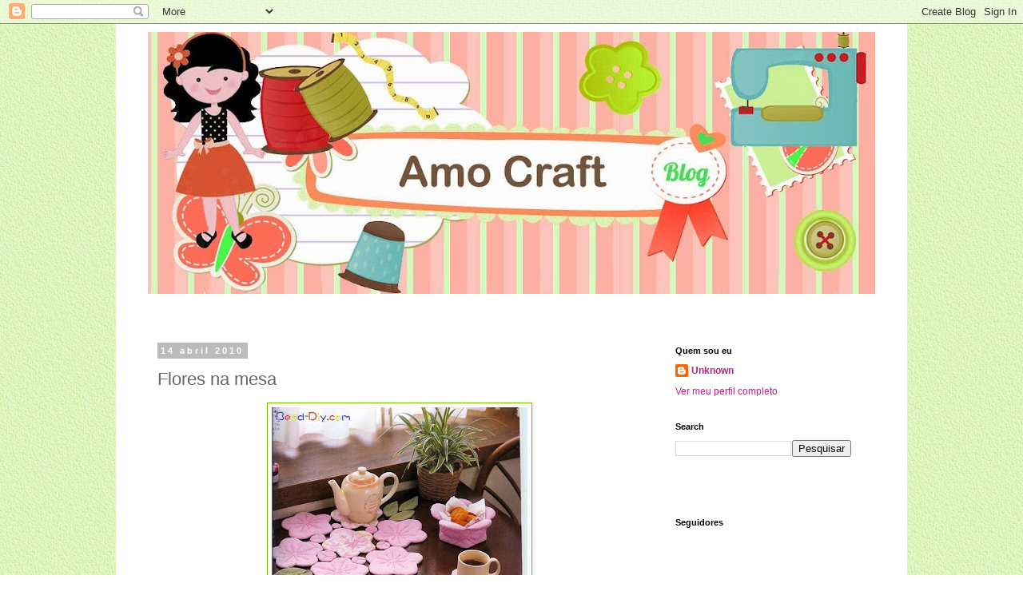

--- FILE ---
content_type: text/html; charset=UTF-8
request_url: https://amocraft.blogspot.com/2010/04/flores-na-mesa.html?showComment=1271258003232
body_size: 35588
content:
<!DOCTYPE html>
<html class='v2' dir='ltr' xmlns='http://www.w3.org/1999/xhtml' xmlns:b='http://www.google.com/2005/gml/b' xmlns:data='http://www.google.com/2005/gml/data' xmlns:expr='http://www.google.com/2005/gml/expr'>
<head>
<link href='https://www.blogger.com/static/v1/widgets/335934321-css_bundle_v2.css' rel='stylesheet' type='text/css'/>
<meta content='width=1100' name='viewport'/>
<meta content='text/html; charset=UTF-8' http-equiv='Content-Type'/>
<meta content='blogger' name='generator'/>
<link href='https://amocraft.blogspot.com/favicon.ico' rel='icon' type='image/x-icon'/>
<link href='http://amocraft.blogspot.com/2010/04/flores-na-mesa.html' rel='canonical'/>
<link rel="alternate" type="application/atom+xml" title="AMO CRAFT - Atom" href="https://amocraft.blogspot.com/feeds/posts/default" />
<link rel="alternate" type="application/rss+xml" title="AMO CRAFT - RSS" href="https://amocraft.blogspot.com/feeds/posts/default?alt=rss" />
<link rel="service.post" type="application/atom+xml" title="AMO CRAFT - Atom" href="https://www.blogger.com/feeds/6669742767095005149/posts/default" />

<link rel="alternate" type="application/atom+xml" title="AMO CRAFT - Atom" href="https://amocraft.blogspot.com/feeds/8933700287069369295/comments/default" />
<!--Can't find substitution for tag [blog.ieCssRetrofitLinks]-->
<link href='https://blogger.googleusercontent.com/img/b/R29vZ2xl/AVvXsEjimcm4OUTnIQcj_C3FJ5qsukGpeBKguVPZUqENdXy8nt-IKPM3sJG4QPo84DyYhWw6rTqviupYn-NEIaxQFlnCSoYVpD9ZYxYHmCDcs2hrIbdfimdI6SO4jwpz1tOPZ3S6B0lXYyfAc21D/s320/floresnamesa01.jpg' rel='image_src'/>
<meta content='http://amocraft.blogspot.com/2010/04/flores-na-mesa.html' property='og:url'/>
<meta content='Flores na mesa' property='og:title'/>
<meta content=' Como tirar os olhos de uma mesa tão linda e romântica pronta para um chá! Além das flores como porta copos e do centro de mesa, tem uma par...' property='og:description'/>
<meta content='https://blogger.googleusercontent.com/img/b/R29vZ2xl/AVvXsEjimcm4OUTnIQcj_C3FJ5qsukGpeBKguVPZUqENdXy8nt-IKPM3sJG4QPo84DyYhWw6rTqviupYn-NEIaxQFlnCSoYVpD9ZYxYHmCDcs2hrIbdfimdI6SO4jwpz1tOPZ3S6B0lXYyfAc21D/w1200-h630-p-k-no-nu/floresnamesa01.jpg' property='og:image'/>
<title>AMO CRAFT: Flores na mesa</title>
<style id='page-skin-1' type='text/css'><!--
/*
-----------------------------------------------
Blogger Template Style
Name:     Simple
Designer: Blogger
URL:      www.blogger.com
----------------------------------------------- */
/* Content
----------------------------------------------- */
body {
font: normal normal 12px 'Trebuchet MS', Trebuchet, Verdana, sans-serif;
color: #666666;
background: #ffffff url(//2.bp.blogspot.com/-6hETDjRYSmQ/UcSJJwTsMUI/AAAAAAAAH1Y/7FeB3XDe8Mw/s0/Bottom_texture3.jpg) repeat scroll top left;
padding: 0 0 0 0;
}
html body .region-inner {
min-width: 0;
max-width: 100%;
width: auto;
}
h2 {
font-size: 22px;
}
a:link {
text-decoration:none;
color: #bb2188;
}
a:visited {
text-decoration:none;
color: #bb2188;
}
a:hover {
text-decoration:underline;
color: #33aaff;
}
.body-fauxcolumn-outer .fauxcolumn-inner {
background: transparent none repeat scroll top left;
_background-image: none;
}
.body-fauxcolumn-outer .cap-top {
position: absolute;
z-index: 1;
height: 400px;
width: 100%;
}
.body-fauxcolumn-outer .cap-top .cap-left {
width: 100%;
background: transparent none repeat-x scroll top left;
_background-image: none;
}
.content-outer {
-moz-box-shadow: 0 0 0 rgba(0, 0, 0, .15);
-webkit-box-shadow: 0 0 0 rgba(0, 0, 0, .15);
-goog-ms-box-shadow: 0 0 0 #333333;
box-shadow: 0 0 0 rgba(0, 0, 0, .15);
margin-bottom: 1px;
}
.content-inner {
padding: 10px 40px;
}
.content-inner {
background-color: #ffffff;
}
/* Header
----------------------------------------------- */
.header-outer {
background: transparent none repeat-x scroll 0 -400px;
_background-image: none;
}
.Header h1 {
font: normal normal 40px 'Trebuchet MS',Trebuchet,Verdana,sans-serif;
color: #000000;
text-shadow: 0 0 0 rgba(0, 0, 0, .2);
}
.Header h1 a {
color: #000000;
}
.Header .description {
font-size: 18px;
color: #000000;
}
.header-inner .Header .titlewrapper {
padding: 22px 0;
}
.header-inner .Header .descriptionwrapper {
padding: 0 0;
}
/* Tabs
----------------------------------------------- */
.tabs-inner .section:first-child {
border-top: 0 solid #ffffff;
}
.tabs-inner .section:first-child ul {
margin-top: -1px;
border-top: 1px solid #ffffff;
border-left: 1px solid #ffffff;
border-right: 1px solid #ffffff;
}
.tabs-inner .widget ul {
background: transparent none repeat-x scroll 0 -800px;
_background-image: none;
border-bottom: 1px solid #ffffff;
margin-top: 0;
margin-left: -30px;
margin-right: -30px;
}
.tabs-inner .widget li a {
display: inline-block;
padding: .6em 1em;
font: normal normal 12px 'Trebuchet MS', Trebuchet, Verdana, sans-serif;
color: #000000;
border-left: 1px solid #ffffff;
border-right: 1px solid #ffffff;
}
.tabs-inner .widget li:first-child a {
border-left: none;
}
.tabs-inner .widget li.selected a, .tabs-inner .widget li a:hover {
color: #000000;
background-color: #eeeeee;
text-decoration: none;
}
/* Columns
----------------------------------------------- */
.main-outer {
border-top: 0 solid #ffffff;
}
.fauxcolumn-left-outer .fauxcolumn-inner {
border-right: 1px solid #ffffff;
}
.fauxcolumn-right-outer .fauxcolumn-inner {
border-left: 1px solid #ffffff;
}
/* Headings
----------------------------------------------- */
div.widget > h2,
div.widget h2.title {
margin: 0 0 1em 0;
font: normal bold 11px 'Trebuchet MS',Trebuchet,Verdana,sans-serif;
color: #000000;
}
/* Widgets
----------------------------------------------- */
.widget .zippy {
color: #999999;
text-shadow: 2px 2px 1px rgba(0, 0, 0, .1);
}
.widget .popular-posts ul {
list-style: none;
}
/* Posts
----------------------------------------------- */
h2.date-header {
font: normal bold 11px Arial, Tahoma, Helvetica, FreeSans, sans-serif;
}
.date-header span {
background-color: #bbbbbb;
color: #ffffff;
padding: 0.4em;
letter-spacing: 3px;
margin: inherit;
}
.main-inner {
padding-top: 35px;
padding-bottom: 65px;
}
.main-inner .column-center-inner {
padding: 0 0;
}
.main-inner .column-center-inner .section {
margin: 0 1em;
}
.post {
margin: 0 0 45px 0;
}
h3.post-title, .comments h4 {
font: normal normal 22px 'Trebuchet MS',Trebuchet,Verdana,sans-serif;
margin: .75em 0 0;
}
.post-body {
font-size: 110%;
line-height: 1.4;
position: relative;
}
.post-body img, .post-body .tr-caption-container, .Profile img, .Image img,
.BlogList .item-thumbnail img {
padding: 2px;
background: #ffffff;
border: 1px solid #7dbb00;
-moz-box-shadow: 1px 1px 5px rgba(0, 0, 0, .1);
-webkit-box-shadow: 1px 1px 5px rgba(0, 0, 0, .1);
box-shadow: 1px 1px 5px rgba(0, 0, 0, .1);
}
.post-body img, .post-body .tr-caption-container {
padding: 5px;
}
.post-body .tr-caption-container {
color: #bb2188;
}
.post-body .tr-caption-container img {
padding: 0;
background: transparent;
border: none;
-moz-box-shadow: 0 0 0 rgba(0, 0, 0, .1);
-webkit-box-shadow: 0 0 0 rgba(0, 0, 0, .1);
box-shadow: 0 0 0 rgba(0, 0, 0, .1);
}
.post-header {
margin: 0 0 1.5em;
line-height: 1.6;
font-size: 90%;
}
.post-footer {
margin: 20px -2px 0;
padding: 5px 10px;
color: #666666;
background-color: #eeeeee;
border-bottom: 1px solid #eeeeee;
line-height: 1.6;
font-size: 90%;
}
#comments .comment-author {
padding-top: 1.5em;
border-top: 1px solid #ffffff;
background-position: 0 1.5em;
}
#comments .comment-author:first-child {
padding-top: 0;
border-top: none;
}
.avatar-image-container {
margin: .2em 0 0;
}
#comments .avatar-image-container img {
border: 1px solid #7dbb00;
}
/* Comments
----------------------------------------------- */
.comments .comments-content .icon.blog-author {
background-repeat: no-repeat;
background-image: url([data-uri]);
}
.comments .comments-content .loadmore a {
border-top: 1px solid #999999;
border-bottom: 1px solid #999999;
}
.comments .comment-thread.inline-thread {
background-color: #eeeeee;
}
.comments .continue {
border-top: 2px solid #999999;
}
/* Accents
---------------------------------------------- */
.section-columns td.columns-cell {
border-left: 1px solid #ffffff;
}
.blog-pager {
background: transparent url(//www.blogblog.com/1kt/simple/paging_dot.png) repeat-x scroll top center;
}
.blog-pager-older-link, .home-link,
.blog-pager-newer-link {
background-color: #ffffff;
padding: 5px;
}
.footer-outer {
border-top: 1px dashed #bbbbbb;
}
/* Mobile
----------------------------------------------- */
body.mobile  {
background-size: auto;
}
.mobile .body-fauxcolumn-outer {
background: transparent none repeat scroll top left;
}
.mobile .body-fauxcolumn-outer .cap-top {
background-size: 100% auto;
}
.mobile .content-outer {
-webkit-box-shadow: 0 0 3px rgba(0, 0, 0, .15);
box-shadow: 0 0 3px rgba(0, 0, 0, .15);
}
.mobile .tabs-inner .widget ul {
margin-left: 0;
margin-right: 0;
}
.mobile .post {
margin: 0;
}
.mobile .main-inner .column-center-inner .section {
margin: 0;
}
.mobile .date-header span {
padding: 0.1em 10px;
margin: 0 -10px;
}
.mobile h3.post-title {
margin: 0;
}
.mobile .blog-pager {
background: transparent none no-repeat scroll top center;
}
.mobile .footer-outer {
border-top: none;
}
.mobile .main-inner, .mobile .footer-inner {
background-color: #ffffff;
}
.mobile-index-contents {
color: #666666;
}
.mobile-link-button {
background-color: #bb2188;
}
.mobile-link-button a:link, .mobile-link-button a:visited {
color: #ffffff;
}
.mobile .tabs-inner .section:first-child {
border-top: none;
}
.mobile .tabs-inner .PageList .widget-content {
background-color: #eeeeee;
color: #000000;
border-top: 1px solid #ffffff;
border-bottom: 1px solid #ffffff;
}
.mobile .tabs-inner .PageList .widget-content .pagelist-arrow {
border-left: 1px solid #ffffff;
}

--></style>
<style id='template-skin-1' type='text/css'><!--
body {
min-width: 990px;
}
.content-outer, .content-fauxcolumn-outer, .region-inner {
min-width: 990px;
max-width: 990px;
_width: 990px;
}
.main-inner .columns {
padding-left: 0px;
padding-right: 280px;
}
.main-inner .fauxcolumn-center-outer {
left: 0px;
right: 280px;
/* IE6 does not respect left and right together */
_width: expression(this.parentNode.offsetWidth -
parseInt("0px") -
parseInt("280px") + 'px');
}
.main-inner .fauxcolumn-left-outer {
width: 0px;
}
.main-inner .fauxcolumn-right-outer {
width: 280px;
}
.main-inner .column-left-outer {
width: 0px;
right: 100%;
margin-left: -0px;
}
.main-inner .column-right-outer {
width: 280px;
margin-right: -280px;
}
#layout {
min-width: 0;
}
#layout .content-outer {
min-width: 0;
width: 800px;
}
#layout .region-inner {
min-width: 0;
width: auto;
}
--></style>
<script type='text/javascript'>
        (function(i,s,o,g,r,a,m){i['GoogleAnalyticsObject']=r;i[r]=i[r]||function(){
        (i[r].q=i[r].q||[]).push(arguments)},i[r].l=1*new Date();a=s.createElement(o),
        m=s.getElementsByTagName(o)[0];a.async=1;a.src=g;m.parentNode.insertBefore(a,m)
        })(window,document,'script','https://www.google-analytics.com/analytics.js','ga');
        ga('create', 'UA-11141109-1', 'auto', 'blogger');
        ga('blogger.send', 'pageview');
      </script>
<link href='https://www.blogger.com/dyn-css/authorization.css?targetBlogID=6669742767095005149&amp;zx=7564c0da-5812-4ae7-913b-67acedb32775' media='none' onload='if(media!=&#39;all&#39;)media=&#39;all&#39;' rel='stylesheet'/><noscript><link href='https://www.blogger.com/dyn-css/authorization.css?targetBlogID=6669742767095005149&amp;zx=7564c0da-5812-4ae7-913b-67acedb32775' rel='stylesheet'/></noscript>
<meta name='google-adsense-platform-account' content='ca-host-pub-1556223355139109'/>
<meta name='google-adsense-platform-domain' content='blogspot.com'/>

<!-- data-ad-client=ca-pub-7868423920454382 -->

</head>
<body class='loading variant-simplysimple'>
<div id='fb-root'></div>
<script>(function(d, s, id) {
  var js, fjs = d.getElementsByTagName(s)[0];
  if (d.getElementById(id)) return;
  js = d.createElement(s); js.id = id;
  js.src = "//connect.facebook.net/pt_BR/all.js#xfbml=1";
  fjs.parentNode.insertBefore(js, fjs);
}(document, 'script', 'facebook-jssdk'));</script>
<div id='fb-root'></div>
<script>(function(d, s, id) {
  var js, fjs = d.getElementsByTagName(s)[0];
  if (d.getElementById(id)) return;
  js = d.createElement(s); js.id = id;
  js.src = "//connect.facebook.net/pt_BR/all.js#xfbml=1";
  fjs.parentNode.insertBefore(js, fjs);
}(document, 'script', 'facebook-jssdk'));</script>
<div class='navbar section' id='navbar'><div class='widget Navbar' data-version='1' id='Navbar1'><script type="text/javascript">
    function setAttributeOnload(object, attribute, val) {
      if(window.addEventListener) {
        window.addEventListener('load',
          function(){ object[attribute] = val; }, false);
      } else {
        window.attachEvent('onload', function(){ object[attribute] = val; });
      }
    }
  </script>
<div id="navbar-iframe-container"></div>
<script type="text/javascript" src="https://apis.google.com/js/platform.js"></script>
<script type="text/javascript">
      gapi.load("gapi.iframes:gapi.iframes.style.bubble", function() {
        if (gapi.iframes && gapi.iframes.getContext) {
          gapi.iframes.getContext().openChild({
              url: 'https://www.blogger.com/navbar/6669742767095005149?po\x3d8933700287069369295\x26origin\x3dhttps://amocraft.blogspot.com',
              where: document.getElementById("navbar-iframe-container"),
              id: "navbar-iframe"
          });
        }
      });
    </script><script type="text/javascript">
(function() {
var script = document.createElement('script');
script.type = 'text/javascript';
script.src = '//pagead2.googlesyndication.com/pagead/js/google_top_exp.js';
var head = document.getElementsByTagName('head')[0];
if (head) {
head.appendChild(script);
}})();
</script>
</div></div>
<div class='body-fauxcolumns'>
<div class='fauxcolumn-outer body-fauxcolumn-outer'>
<div class='cap-top'>
<div class='cap-left'></div>
<div class='cap-right'></div>
</div>
<div class='fauxborder-left'>
<div class='fauxborder-right'></div>
<div class='fauxcolumn-inner'>
</div>
</div>
<div class='cap-bottom'>
<div class='cap-left'></div>
<div class='cap-right'></div>
</div>
</div>
</div>
<div class='content'>
<div class='content-fauxcolumns'>
<div class='fauxcolumn-outer content-fauxcolumn-outer'>
<div class='cap-top'>
<div class='cap-left'></div>
<div class='cap-right'></div>
</div>
<div class='fauxborder-left'>
<div class='fauxborder-right'></div>
<div class='fauxcolumn-inner'>
</div>
</div>
<div class='cap-bottom'>
<div class='cap-left'></div>
<div class='cap-right'></div>
</div>
</div>
</div>
<div class='content-outer'>
<div class='content-cap-top cap-top'>
<div class='cap-left'></div>
<div class='cap-right'></div>
</div>
<div class='fauxborder-left content-fauxborder-left'>
<div class='fauxborder-right content-fauxborder-right'></div>
<div class='content-inner'>
<header>
<div class='header-outer'>
<div class='header-cap-top cap-top'>
<div class='cap-left'></div>
<div class='cap-right'></div>
</div>
<div class='fauxborder-left header-fauxborder-left'>
<div class='fauxborder-right header-fauxborder-right'></div>
<div class='region-inner header-inner'>
<div class='header section' id='header'><div class='widget Header' data-version='1' id='Header1'>
<div id='header-inner'>
<a href='https://amocraft.blogspot.com/' style='display: block'>
<img alt='AMO CRAFT' height='328px; ' id='Header1_headerimg' src='https://blogger.googleusercontent.com/img/b/R29vZ2xl/AVvXsEhal_DgnKrjceayVhxmrZVUTXc9eSoTW6HMRValY-YJPPenGaUxOCfQwpRKOwT61-AxizZ5lXM7wSOcOLAJEOQFIkTXhgP5YcsATJGflK4FBDYdR1wo4Ak_42zoxTlcg6kP9HdL0mkZTzlO/s910/topo3.jpg' style='display: block' width='910px; '/>
</a>
</div>
</div></div>
</div>
</div>
<div class='header-cap-bottom cap-bottom'>
<div class='cap-left'></div>
<div class='cap-right'></div>
</div>
</div>
</header>
<div class='tabs-outer'>
<div class='tabs-cap-top cap-top'>
<div class='cap-left'></div>
<div class='cap-right'></div>
</div>
<div class='fauxborder-left tabs-fauxborder-left'>
<div class='fauxborder-right tabs-fauxborder-right'></div>
<div class='region-inner tabs-inner'>
<div class='tabs section' id='crosscol'><div class='widget HTML' data-version='1' id='HTML1'>
<div class='widget-content'>
<script type="text/javascript">
	bb_bid = "41437";
	bb_lang = "pt-BR";
	bb_name = "custom";
	bb_limit = "8";
	bb_format = "bbb";
</script>
<script type="text/javascript" src="//static.boo-box.com/javascripts/embed.js"></script>
</div>
<div class='clear'></div>
</div></div>
<div class='tabs section' id='crosscol-overflow'><div class='widget HTML' data-version='1' id='HTML4'>
<h2 class='title'>Pinterest</h2>
<div class='widget-content'>
<a data-pin-do="embedUser" href="http://www.pinterest.com/viviahrens/"></a>
</div>
<div class='clear'></div>
</div></div>
</div>
</div>
<div class='tabs-cap-bottom cap-bottom'>
<div class='cap-left'></div>
<div class='cap-right'></div>
</div>
</div>
<div class='main-outer'>
<div class='main-cap-top cap-top'>
<div class='cap-left'></div>
<div class='cap-right'></div>
</div>
<div class='fauxborder-left main-fauxborder-left'>
<div class='fauxborder-right main-fauxborder-right'></div>
<div class='region-inner main-inner'>
<div class='columns fauxcolumns'>
<div class='fauxcolumn-outer fauxcolumn-center-outer'>
<div class='cap-top'>
<div class='cap-left'></div>
<div class='cap-right'></div>
</div>
<div class='fauxborder-left'>
<div class='fauxborder-right'></div>
<div class='fauxcolumn-inner'>
</div>
</div>
<div class='cap-bottom'>
<div class='cap-left'></div>
<div class='cap-right'></div>
</div>
</div>
<div class='fauxcolumn-outer fauxcolumn-left-outer'>
<div class='cap-top'>
<div class='cap-left'></div>
<div class='cap-right'></div>
</div>
<div class='fauxborder-left'>
<div class='fauxborder-right'></div>
<div class='fauxcolumn-inner'>
</div>
</div>
<div class='cap-bottom'>
<div class='cap-left'></div>
<div class='cap-right'></div>
</div>
</div>
<div class='fauxcolumn-outer fauxcolumn-right-outer'>
<div class='cap-top'>
<div class='cap-left'></div>
<div class='cap-right'></div>
</div>
<div class='fauxborder-left'>
<div class='fauxborder-right'></div>
<div class='fauxcolumn-inner'>
</div>
</div>
<div class='cap-bottom'>
<div class='cap-left'></div>
<div class='cap-right'></div>
</div>
</div>
<!-- corrects IE6 width calculation -->
<div class='columns-inner'>
<div class='column-center-outer'>
<div class='column-center-inner'>
<div class='main section' id='main'><div class='widget Blog' data-version='1' id='Blog1'>
<div class='blog-posts hfeed'>

          <div class="date-outer">
        
<h2 class='date-header'><span>14 abril 2010</span></h2>

          <div class="date-posts">
        
<div class='post-outer'>
<div class='post hentry' itemprop='blogPost' itemscope='itemscope' itemtype='http://schema.org/BlogPosting'>
<meta content='https://blogger.googleusercontent.com/img/b/R29vZ2xl/AVvXsEjimcm4OUTnIQcj_C3FJ5qsukGpeBKguVPZUqENdXy8nt-IKPM3sJG4QPo84DyYhWw6rTqviupYn-NEIaxQFlnCSoYVpD9ZYxYHmCDcs2hrIbdfimdI6SO4jwpz1tOPZ3S6B0lXYyfAc21D/s320/floresnamesa01.jpg' itemprop='image_url'/>
<meta content='6669742767095005149' itemprop='blogId'/>
<meta content='8933700287069369295' itemprop='postId'/>
<a name='8933700287069369295'></a>
<h3 class='post-title entry-title' itemprop='name'>
Flores na mesa
</h3>
<div class='post-header'>
<div class='post-header-line-1'></div>
</div>
<div class='post-body entry-content' id='post-body-8933700287069369295' itemprop='description articleBody'>
<div class="separator" style="clear: both; text-align: center;"><a href="https://blogger.googleusercontent.com/img/b/R29vZ2xl/AVvXsEjimcm4OUTnIQcj_C3FJ5qsukGpeBKguVPZUqENdXy8nt-IKPM3sJG4QPo84DyYhWw6rTqviupYn-NEIaxQFlnCSoYVpD9ZYxYHmCDcs2hrIbdfimdI6SO4jwpz1tOPZ3S6B0lXYyfAc21D/s1600/floresnamesa01.jpg" imageanchor="1" style="margin-left: 1em; margin-right: 1em;"><img border="0" src="https://blogger.googleusercontent.com/img/b/R29vZ2xl/AVvXsEjimcm4OUTnIQcj_C3FJ5qsukGpeBKguVPZUqENdXy8nt-IKPM3sJG4QPo84DyYhWw6rTqviupYn-NEIaxQFlnCSoYVpD9ZYxYHmCDcs2hrIbdfimdI6SO4jwpz1tOPZ3S6B0lXYyfAc21D/s320/floresnamesa01.jpg" /></a></div><br />
<div class="separator" style="clear: both; text-align: center;"><a href="https://blogger.googleusercontent.com/img/b/R29vZ2xl/AVvXsEhblFyS_Teb5tC1nZUAFjOP3VJD-jjGF5B3apMWZwbcvEDdCtB0HIpUefspIkw0nw9WMWcIW2md40wfjXRZsjOVcTyYIE8Vd-T6RugJ2Sb42Ajxska0rDTUSzAVQSvbq3Bc_giV4_kGGlKg/s1600/floresnamesa02.jpg" imageanchor="1" style="margin-left: 1em; margin-right: 1em;"><img border="0" height="640" src="https://blogger.googleusercontent.com/img/b/R29vZ2xl/AVvXsEhblFyS_Teb5tC1nZUAFjOP3VJD-jjGF5B3apMWZwbcvEDdCtB0HIpUefspIkw0nw9WMWcIW2md40wfjXRZsjOVcTyYIE8Vd-T6RugJ2Sb42Ajxska0rDTUSzAVQSvbq3Bc_giV4_kGGlKg/s640/floresnamesa02.jpg" width="235" /></a></div>Como tirar os olhos de uma mesa tão linda e romântica pronta para um chá! Além das flores como porta copos e do centro de mesa, tem uma para por biscoitinhos. Lindo e delicado conjunto!<br />
<br />
Fonte: <a href="http://www.mydiyclub.com/forum-32-1.html">My DIY Club</a><br />
<br />
Beijos!!!
<div style='clear: both;'></div>
</div>
<div class='post-footer'>
<div class='post-footer-line post-footer-line-1'><span class='post-author vcard'>
Postado por
<span class='fn' itemprop='author' itemscope='itemscope' itemtype='http://schema.org/Person'>
<meta content='https://www.blogger.com/profile/11116078406314073376' itemprop='url'/>
<a class='g-profile' href='https://www.blogger.com/profile/11116078406314073376' rel='author' title='author profile'>
<span itemprop='name'>Unknown</span>
</a>
</span>
</span>
<span class='post-timestamp'>
às
<meta content='http://amocraft.blogspot.com/2010/04/flores-na-mesa.html' itemprop='url'/>
<a class='timestamp-link' href='https://amocraft.blogspot.com/2010/04/flores-na-mesa.html' rel='bookmark' title='permanent link'><abbr class='published' itemprop='datePublished' title='2010-04-14T11:23:00-03:00'>11:23 AM</abbr></a>
</span>
<span class='post-comment-link'>
</span>
<span class='post-icons'>
<span class='item-control blog-admin pid-1080260118'>
<a href='https://www.blogger.com/post-edit.g?blogID=6669742767095005149&postID=8933700287069369295&from=pencil' title='Editar post'>
<img alt='' class='icon-action' height='18' src='https://resources.blogblog.com/img/icon18_edit_allbkg.gif' width='18'/>
</a>
</span>
</span>
<div class='post-share-buttons goog-inline-block'>
<a class='goog-inline-block share-button sb-email' href='https://www.blogger.com/share-post.g?blogID=6669742767095005149&postID=8933700287069369295&target=email' target='_blank' title='Enviar por e-mail'><span class='share-button-link-text'>Enviar por e-mail</span></a><a class='goog-inline-block share-button sb-blog' href='https://www.blogger.com/share-post.g?blogID=6669742767095005149&postID=8933700287069369295&target=blog' onclick='window.open(this.href, "_blank", "height=270,width=475"); return false;' target='_blank' title='Postar no blog!'><span class='share-button-link-text'>Postar no blog!</span></a><a class='goog-inline-block share-button sb-twitter' href='https://www.blogger.com/share-post.g?blogID=6669742767095005149&postID=8933700287069369295&target=twitter' target='_blank' title='Compartilhar no X'><span class='share-button-link-text'>Compartilhar no X</span></a><a class='goog-inline-block share-button sb-facebook' href='https://www.blogger.com/share-post.g?blogID=6669742767095005149&postID=8933700287069369295&target=facebook' onclick='window.open(this.href, "_blank", "height=430,width=640"); return false;' target='_blank' title='Compartilhar no Facebook'><span class='share-button-link-text'>Compartilhar no Facebook</span></a><a class='goog-inline-block share-button sb-pinterest' href='https://www.blogger.com/share-post.g?blogID=6669742767095005149&postID=8933700287069369295&target=pinterest' target='_blank' title='Compartilhar com o Pinterest'><span class='share-button-link-text'>Compartilhar com o Pinterest</span></a>
</div>
</div>
<div class='post-footer-line post-footer-line-2'><span class='post-labels'>
Marcadores:
<a href='https://amocraft.blogspot.com/search/label/centro%20mesa' rel='tag'>centro mesa</a>,
<a href='https://amocraft.blogspot.com/search/label/Flores' rel='tag'>Flores</a>,
<a href='https://amocraft.blogspot.com/search/label/molde' rel='tag'>molde</a>,
<a href='https://amocraft.blogspot.com/search/label/tecido' rel='tag'>tecido</a>
</span>
</div>
<div class='post-footer-line post-footer-line-3'></div>
</div>
</div>
<div class='comments' id='comments'>
<a name='comments'></a>
<h4>49 comentários:</h4>
<div id='Blog1_comments-block-wrapper'>
<dl class='avatar-comment-indent' id='comments-block'>
<dt class='comment-author ' id='c4665329026314556206'>
<a name='c4665329026314556206'></a>
<div class="avatar-image-container avatar-stock"><span dir="ltr"><a href="http://flordeirisbolsas.wordpress.com" target="" rel="nofollow" onclick=""><img src="//resources.blogblog.com/img/blank.gif" width="35" height="35" alt="" title="Iris">

</a></span></div>
<a href='http://flordeirisbolsas.wordpress.com' rel='nofollow'>Iris</a>
disse...
</dt>
<dd class='comment-body' id='Blog1_cmt-4665329026314556206'>
<p>
Vivi, <br /><br />Que lindos! Parecem até de casa de bonenas!
</p>
</dd>
<dd class='comment-footer'>
<span class='comment-timestamp'>
<a href='https://amocraft.blogspot.com/2010/04/flores-na-mesa.html?showComment=1271255293609#c4665329026314556206' title='comment permalink'>
14 de abril de 2010 às 11:28
</a>
<span class='item-control blog-admin pid-1713577638'>
<a class='comment-delete' href='https://www.blogger.com/comment/delete/6669742767095005149/4665329026314556206' title='Excluir comentário'>
<img src='https://resources.blogblog.com/img/icon_delete13.gif'/>
</a>
</span>
</span>
</dd>
<dt class='comment-author ' id='c5632163305369090154'>
<a name='c5632163305369090154'></a>
<div class="avatar-image-container vcard"><span dir="ltr"><a href="https://www.blogger.com/profile/04279148433046207885" target="" rel="nofollow" onclick="" class="avatar-hovercard" id="av-5632163305369090154-04279148433046207885"><img src="https://resources.blogblog.com/img/blank.gif" width="35" height="35" class="delayLoad" style="display: none;" longdesc="//blogger.googleusercontent.com/img/b/R29vZ2xl/AVvXsEhBlZv4CKx4gsKMATJRVgc3MdEgOx7boRC97GqGz5qA8WFYUNku08DjrxHQf9RUyTJmR_T7CNEQaKh6FcF_uCKDMpIr5H0KswzM16biWXxZ5ZgmG_R0TW8I3j8hJReBrLA/s45-c/perfil2.jpg" alt="" title="Tania Forti">

<noscript><img src="//blogger.googleusercontent.com/img/b/R29vZ2xl/AVvXsEhBlZv4CKx4gsKMATJRVgc3MdEgOx7boRC97GqGz5qA8WFYUNku08DjrxHQf9RUyTJmR_T7CNEQaKh6FcF_uCKDMpIr5H0KswzM16biWXxZ5ZgmG_R0TW8I3j8hJReBrLA/s45-c/perfil2.jpg" width="35" height="35" class="photo" alt=""></noscript></a></span></div>
<a href='https://www.blogger.com/profile/04279148433046207885' rel='nofollow'>Tania Forti</a>
disse...
</dt>
<dd class='comment-body' id='Blog1_cmt-5632163305369090154'>
<p>
Nossa Vivi, agora pirei com isso aí! Assim que tiver um tempinho vou tentar fazer pra minha cozinha.<br />bjoca
</p>
</dd>
<dd class='comment-footer'>
<span class='comment-timestamp'>
<a href='https://amocraft.blogspot.com/2010/04/flores-na-mesa.html?showComment=1271255619376#c5632163305369090154' title='comment permalink'>
14 de abril de 2010 às 11:33
</a>
<span class='item-control blog-admin pid-896849372'>
<a class='comment-delete' href='https://www.blogger.com/comment/delete/6669742767095005149/5632163305369090154' title='Excluir comentário'>
<img src='https://resources.blogblog.com/img/icon_delete13.gif'/>
</a>
</span>
</span>
</dd>
<dt class='comment-author ' id='c8137108553044657649'>
<a name='c8137108553044657649'></a>
<div class="avatar-image-container vcard"><span dir="ltr"><a href="https://www.blogger.com/profile/12130319331097607415" target="" rel="nofollow" onclick="" class="avatar-hovercard" id="av-8137108553044657649-12130319331097607415"><img src="https://resources.blogblog.com/img/blank.gif" width="35" height="35" class="delayLoad" style="display: none;" longdesc="//blogger.googleusercontent.com/img/b/R29vZ2xl/AVvXsEinzkPzQij38YzLkr6mERTqOLUp7UUjBOEJIQ96DnDDPfEMVu2Sw4y_h7Ls4N3EWQxXIPt0fQ1PFhux_D53pf0FrQRiu1uSn3mfsnRGnJvnxwkRNO2Bu7MGXV-e2TN0h0w/s45-c/*" alt="" title="Luciana Casado">

<noscript><img src="//blogger.googleusercontent.com/img/b/R29vZ2xl/AVvXsEinzkPzQij38YzLkr6mERTqOLUp7UUjBOEJIQ96DnDDPfEMVu2Sw4y_h7Ls4N3EWQxXIPt0fQ1PFhux_D53pf0FrQRiu1uSn3mfsnRGnJvnxwkRNO2Bu7MGXV-e2TN0h0w/s45-c/*" width="35" height="35" class="photo" alt=""></noscript></a></span></div>
<a href='https://www.blogger.com/profile/12130319331097607415' rel='nofollow'>Luciana Casado</a>
disse...
</dt>
<dd class='comment-body' id='Blog1_cmt-8137108553044657649'>
<p>
Muito delicado, Vivi!!! Até parece mesa de casinha de boneca!!<br />Bjus, Lu
</p>
</dd>
<dd class='comment-footer'>
<span class='comment-timestamp'>
<a href='https://amocraft.blogspot.com/2010/04/flores-na-mesa.html?showComment=1271255846421#c8137108553044657649' title='comment permalink'>
14 de abril de 2010 às 11:37
</a>
<span class='item-control blog-admin pid-1116918633'>
<a class='comment-delete' href='https://www.blogger.com/comment/delete/6669742767095005149/8137108553044657649' title='Excluir comentário'>
<img src='https://resources.blogblog.com/img/icon_delete13.gif'/>
</a>
</span>
</span>
</dd>
<dt class='comment-author ' id='c3539783644613078386'>
<a name='c3539783644613078386'></a>
<div class="avatar-image-container vcard"><span dir="ltr"><a href="https://www.blogger.com/profile/04518338435684411224" target="" rel="nofollow" onclick="" class="avatar-hovercard" id="av-3539783644613078386-04518338435684411224"><img src="https://resources.blogblog.com/img/blank.gif" width="35" height="35" class="delayLoad" style="display: none;" longdesc="//blogger.googleusercontent.com/img/b/R29vZ2xl/AVvXsEiBJA-m3xzDA7-kwQdlpkHU2jR13nmQ14wPsRCqlo3VYLOAZGupo-MFUp__qX7vRLR0usirMSGeWdb3bQyNjRguamd4EYOrF5M3Q1EnSsWMCA_CMoxY-l2TwfwcBcu8FQ/s45-c/perfil2+blog.png" alt="" title="Van e Chris">

<noscript><img src="//blogger.googleusercontent.com/img/b/R29vZ2xl/AVvXsEiBJA-m3xzDA7-kwQdlpkHU2jR13nmQ14wPsRCqlo3VYLOAZGupo-MFUp__qX7vRLR0usirMSGeWdb3bQyNjRguamd4EYOrF5M3Q1EnSsWMCA_CMoxY-l2TwfwcBcu8FQ/s45-c/perfil2+blog.png" width="35" height="35" class="photo" alt=""></noscript></a></span></div>
<a href='https://www.blogger.com/profile/04518338435684411224' rel='nofollow'>Van e Chris</a>
disse...
</dt>
<dd class='comment-body' id='Blog1_cmt-3539783644613078386'>
<p>
Um doce!<br />Precisamos fazer!...<br />:)
</p>
</dd>
<dd class='comment-footer'>
<span class='comment-timestamp'>
<a href='https://amocraft.blogspot.com/2010/04/flores-na-mesa.html?showComment=1271255972547#c3539783644613078386' title='comment permalink'>
14 de abril de 2010 às 11:39
</a>
<span class='item-control blog-admin pid-1679632919'>
<a class='comment-delete' href='https://www.blogger.com/comment/delete/6669742767095005149/3539783644613078386' title='Excluir comentário'>
<img src='https://resources.blogblog.com/img/icon_delete13.gif'/>
</a>
</span>
</span>
</dd>
<dt class='comment-author ' id='c3175140647490341845'>
<a name='c3175140647490341845'></a>
<div class="avatar-image-container vcard"><span dir="ltr"><a href="https://www.blogger.com/profile/02354163124774273236" target="" rel="nofollow" onclick="" class="avatar-hovercard" id="av-3175140647490341845-02354163124774273236"><img src="https://resources.blogblog.com/img/blank.gif" width="35" height="35" class="delayLoad" style="display: none;" longdesc="//blogger.googleusercontent.com/img/b/R29vZ2xl/AVvXsEgBiP611MmvttWd-CfmyjiEbop3JMtkCeRZqtzdJXHsqBlatuU6gGn1k7kwSFyMKiLBdIDVoATCPr0spftvLOCZrIjExuWfRMWcxVgslZvFl0VqMyNmmMk-n7kzK-z8qw/s45-c/ana03.jpg" alt="" title="Faniquito">

<noscript><img src="//blogger.googleusercontent.com/img/b/R29vZ2xl/AVvXsEgBiP611MmvttWd-CfmyjiEbop3JMtkCeRZqtzdJXHsqBlatuU6gGn1k7kwSFyMKiLBdIDVoATCPr0spftvLOCZrIjExuWfRMWcxVgslZvFl0VqMyNmmMk-n7kzK-z8qw/s45-c/ana03.jpg" width="35" height="35" class="photo" alt=""></noscript></a></span></div>
<a href='https://www.blogger.com/profile/02354163124774273236' rel='nofollow'>Faniquito</a>
disse...
</dt>
<dd class='comment-body' id='Blog1_cmt-3175140647490341845'>
<p>
Oii, amiga !!!<br /><br />Ai que coisa mais linda e delicada...amei !!! E tu é fera em achar coisas diferentes e lindas, hein!!!<br /><br /><br />Beijinhos<br /><br />Ana
</p>
</dd>
<dd class='comment-footer'>
<span class='comment-timestamp'>
<a href='https://amocraft.blogspot.com/2010/04/flores-na-mesa.html?showComment=1271256731027#c3175140647490341845' title='comment permalink'>
14 de abril de 2010 às 11:52
</a>
<span class='item-control blog-admin pid-1821895218'>
<a class='comment-delete' href='https://www.blogger.com/comment/delete/6669742767095005149/3175140647490341845' title='Excluir comentário'>
<img src='https://resources.blogblog.com/img/icon_delete13.gif'/>
</a>
</span>
</span>
</dd>
<dt class='comment-author ' id='c4674711239153280838'>
<a name='c4674711239153280838'></a>
<div class="avatar-image-container avatar-stock"><span dir="ltr"><a href="http://www.achadosdedecoracao.blogspot.com" target="" rel="nofollow" onclick=""><img src="//resources.blogblog.com/img/blank.gif" width="35" height="35" alt="" title="Carmen ACHADOS DE DECORA&Ccedil;&Atilde;O">

</a></span></div>
<a href='http://www.achadosdedecoracao.blogspot.com' rel='nofollow'>Carmen ACHADOS DE DECORAÇÃO</a>
disse...
</dt>
<dd class='comment-body' id='Blog1_cmt-4674711239153280838'>
<p>
Amo flores de todos os jeitos e isso aí tá uma doçura! queria era ganhar rsrsrs beijos
</p>
</dd>
<dd class='comment-footer'>
<span class='comment-timestamp'>
<a href='https://amocraft.blogspot.com/2010/04/flores-na-mesa.html?showComment=1271256767501#c4674711239153280838' title='comment permalink'>
14 de abril de 2010 às 11:52
</a>
<span class='item-control blog-admin pid-1713577638'>
<a class='comment-delete' href='https://www.blogger.com/comment/delete/6669742767095005149/4674711239153280838' title='Excluir comentário'>
<img src='https://resources.blogblog.com/img/icon_delete13.gif'/>
</a>
</span>
</span>
</dd>
<dt class='comment-author ' id='c320840228292415534'>
<a name='c320840228292415534'></a>
<div class="avatar-image-container vcard"><span dir="ltr"><a href="https://www.blogger.com/profile/00289361465063339021" target="" rel="nofollow" onclick="" class="avatar-hovercard" id="av-320840228292415534-00289361465063339021"><img src="https://resources.blogblog.com/img/blank.gif" width="35" height="35" class="delayLoad" style="display: none;" longdesc="//blogger.googleusercontent.com/img/b/R29vZ2xl/AVvXsEicSY9YAepnGBOeqL0s8Lf-y9DkH8bqfKY6nGZcZyKvldqGHhtjTp2e1kEmh4dWa-307mrdXRVz5rpHmVq_umm5eT68YZjmeMOLLXwTpqG1oceIYCB5GgNmtVMg8zIDUYw/s45-c/Imagem2427.jpg" alt="" title="Priscila Oliveira">

<noscript><img src="//blogger.googleusercontent.com/img/b/R29vZ2xl/AVvXsEicSY9YAepnGBOeqL0s8Lf-y9DkH8bqfKY6nGZcZyKvldqGHhtjTp2e1kEmh4dWa-307mrdXRVz5rpHmVq_umm5eT68YZjmeMOLLXwTpqG1oceIYCB5GgNmtVMg8zIDUYw/s45-c/Imagem2427.jpg" width="35" height="35" class="photo" alt=""></noscript></a></span></div>
<a href='https://www.blogger.com/profile/00289361465063339021' rel='nofollow'>Priscila Oliveira</a>
disse...
</dt>
<dd class='comment-body' id='Blog1_cmt-320840228292415534'>
<p>
Lindo amiga, adorei, um charme!!!!<br />Parece de brinquedo!!!<br />Bjs...
</p>
</dd>
<dd class='comment-footer'>
<span class='comment-timestamp'>
<a href='https://amocraft.blogspot.com/2010/04/flores-na-mesa.html?showComment=1271256933424#c320840228292415534' title='comment permalink'>
14 de abril de 2010 às 11:55
</a>
<span class='item-control blog-admin pid-949272814'>
<a class='comment-delete' href='https://www.blogger.com/comment/delete/6669742767095005149/320840228292415534' title='Excluir comentário'>
<img src='https://resources.blogblog.com/img/icon_delete13.gif'/>
</a>
</span>
</span>
</dd>
<dt class='comment-author ' id='c3698126123558149562'>
<a name='c3698126123558149562'></a>
<div class="avatar-image-container vcard"><span dir="ltr"><a href="https://www.blogger.com/profile/07362369356664534828" target="" rel="nofollow" onclick="" class="avatar-hovercard" id="av-3698126123558149562-07362369356664534828"><img src="https://resources.blogblog.com/img/blank.gif" width="35" height="35" class="delayLoad" style="display: none;" longdesc="//blogger.googleusercontent.com/img/b/R29vZ2xl/AVvXsEhGFsN65lAod7yFxaL0jl9aQAEYz4LjIBwXgSxkjXSvWFD49rb8PmiAFbTrXZeTFGN_I9u61LVg6jp6S9RoJXvjTfXFIDr8PnnWPaP5z-L0CLvrzXDYPz6pxj2N5Hqisg/s45-c/toalhinha+008.jpg" alt="" title="Nilda Biagio">

<noscript><img src="//blogger.googleusercontent.com/img/b/R29vZ2xl/AVvXsEhGFsN65lAod7yFxaL0jl9aQAEYz4LjIBwXgSxkjXSvWFD49rb8PmiAFbTrXZeTFGN_I9u61LVg6jp6S9RoJXvjTfXFIDr8PnnWPaP5z-L0CLvrzXDYPz6pxj2N5Hqisg/s45-c/toalhinha+008.jpg" width="35" height="35" class="photo" alt=""></noscript></a></span></div>
<a href='https://www.blogger.com/profile/07362369356664534828' rel='nofollow'>Nilda Biagio</a>
disse...
</dt>
<dd class='comment-body' id='Blog1_cmt-3698126123558149562'>
<p>
Olá Viviane<br />É lindo demais!!!<br />Bj<br />Nilda
</p>
</dd>
<dd class='comment-footer'>
<span class='comment-timestamp'>
<a href='https://amocraft.blogspot.com/2010/04/flores-na-mesa.html?showComment=1271257696435#c3698126123558149562' title='comment permalink'>
14 de abril de 2010 às 12:08
</a>
<span class='item-control blog-admin pid-1280776110'>
<a class='comment-delete' href='https://www.blogger.com/comment/delete/6669742767095005149/3698126123558149562' title='Excluir comentário'>
<img src='https://resources.blogblog.com/img/icon_delete13.gif'/>
</a>
</span>
</span>
</dd>
<dt class='comment-author ' id='c2460181434980822668'>
<a name='c2460181434980822668'></a>
<div class="avatar-image-container vcard"><span dir="ltr"><a href="https://www.blogger.com/profile/17584385162074904719" target="" rel="nofollow" onclick="" class="avatar-hovercard" id="av-2460181434980822668-17584385162074904719"><img src="https://resources.blogblog.com/img/blank.gif" width="35" height="35" class="delayLoad" style="display: none;" longdesc="//blogger.googleusercontent.com/img/b/R29vZ2xl/AVvXsEgO-QXTlMyTF5deHdAoYlM4XPbbp2E_ZyfBS3OcJaaiCBvQ_kldO6j-sAt-Vj3LZT6WKh5I2RO8j8PRRvbwtLkrp3aOrTCu7w7nW0B4CJSWbFQSGNbTKWSQqrOhpdJpco4/s45-c/CAETANO+VELOSO+125.JPG" alt="" title="MANUPINK">

<noscript><img src="//blogger.googleusercontent.com/img/b/R29vZ2xl/AVvXsEgO-QXTlMyTF5deHdAoYlM4XPbbp2E_ZyfBS3OcJaaiCBvQ_kldO6j-sAt-Vj3LZT6WKh5I2RO8j8PRRvbwtLkrp3aOrTCu7w7nW0B4CJSWbFQSGNbTKWSQqrOhpdJpco4/s45-c/CAETANO+VELOSO+125.JPG" width="35" height="35" class="photo" alt=""></noscript></a></span></div>
<a href='https://www.blogger.com/profile/17584385162074904719' rel='nofollow'>MANUPINK</a>
disse...
</dt>
<dd class='comment-body' id='Blog1_cmt-2460181434980822668'>
<p>
LINDO DE VIVER!!!!ROSINHA ENTAO ....!!!BJOKITAS
</p>
</dd>
<dd class='comment-footer'>
<span class='comment-timestamp'>
<a href='https://amocraft.blogspot.com/2010/04/flores-na-mesa.html?showComment=1271258003232#c2460181434980822668' title='comment permalink'>
14 de abril de 2010 às 12:13
</a>
<span class='item-control blog-admin pid-534592458'>
<a class='comment-delete' href='https://www.blogger.com/comment/delete/6669742767095005149/2460181434980822668' title='Excluir comentário'>
<img src='https://resources.blogblog.com/img/icon_delete13.gif'/>
</a>
</span>
</span>
</dd>
<dt class='comment-author ' id='c6715687501560157156'>
<a name='c6715687501560157156'></a>
<div class="avatar-image-container vcard"><span dir="ltr"><a href="https://www.blogger.com/profile/06522122980657297973" target="" rel="nofollow" onclick="" class="avatar-hovercard" id="av-6715687501560157156-06522122980657297973"><img src="https://resources.blogblog.com/img/blank.gif" width="35" height="35" class="delayLoad" style="display: none;" longdesc="//blogger.googleusercontent.com/img/b/R29vZ2xl/AVvXsEh8-o5i1GYBnejnmLBXuYHjZ77huviGEaV8PsBufefSRu7jVEDmnM9n7mUiPh9Glj63Ye3iBJv4HdHy2iyEO5Nmlb0n49tfWuIH6HC2ZXr50ZcpiGPK-QDoEUPrFny7iD4/s45-c/085.jpg" alt="" title="Valdete">

<noscript><img src="//blogger.googleusercontent.com/img/b/R29vZ2xl/AVvXsEh8-o5i1GYBnejnmLBXuYHjZ77huviGEaV8PsBufefSRu7jVEDmnM9n7mUiPh9Glj63Ye3iBJv4HdHy2iyEO5Nmlb0n49tfWuIH6HC2ZXr50ZcpiGPK-QDoEUPrFny7iD4/s45-c/085.jpg" width="35" height="35" class="photo" alt=""></noscript></a></span></div>
<a href='https://www.blogger.com/profile/06522122980657297973' rel='nofollow'>Valdete</a>
disse...
</dt>
<dd class='comment-body' id='Blog1_cmt-6715687501560157156'>
<p>
Vivi você e mesmo um anjo,esta sempre auxilando as pessoas, oferecendo seus moldes.<br />Pessoas como você merece todo nosso respeito e gratidão!!!!!<br />Parabenssssssssssssss!!!!!!!!!!!!<br />BEIJAÕOOOOOOOOOOOO!!!<br />Valdete(Tramas de Retalhos)
</p>
</dd>
<dd class='comment-footer'>
<span class='comment-timestamp'>
<a href='https://amocraft.blogspot.com/2010/04/flores-na-mesa.html?showComment=1271258544238#c6715687501560157156' title='comment permalink'>
14 de abril de 2010 às 12:22
</a>
<span class='item-control blog-admin pid-330925435'>
<a class='comment-delete' href='https://www.blogger.com/comment/delete/6669742767095005149/6715687501560157156' title='Excluir comentário'>
<img src='https://resources.blogblog.com/img/icon_delete13.gif'/>
</a>
</span>
</span>
</dd>
<dt class='comment-author ' id='c7579917303491497917'>
<a name='c7579917303491497917'></a>
<div class="avatar-image-container vcard"><span dir="ltr"><a href="https://www.blogger.com/profile/07127513105866462884" target="" rel="nofollow" onclick="" class="avatar-hovercard" id="av-7579917303491497917-07127513105866462884"><img src="https://resources.blogblog.com/img/blank.gif" width="35" height="35" class="delayLoad" style="display: none;" longdesc="//blogger.googleusercontent.com/img/b/R29vZ2xl/AVvXsEiQg38QxV_yMNZACGjtTMRAJ3eIR-cCEzD6FKEYJzUQK1ZzNRu0hewMRL8Iik3NyY22U-xuK02TUw0IHPns2CTGupuMa92PXytxv2xypoPCfnZbqRWKoPqGkQom5FDLTQ/s45-c/Coxas+de+frango+de+escabeche+204-1.jpg" alt="" title="Marly">

<noscript><img src="//blogger.googleusercontent.com/img/b/R29vZ2xl/AVvXsEiQg38QxV_yMNZACGjtTMRAJ3eIR-cCEzD6FKEYJzUQK1ZzNRu0hewMRL8Iik3NyY22U-xuK02TUw0IHPns2CTGupuMa92PXytxv2xypoPCfnZbqRWKoPqGkQom5FDLTQ/s45-c/Coxas+de+frango+de+escabeche+204-1.jpg" width="35" height="35" class="photo" alt=""></noscript></a></span></div>
<a href='https://www.blogger.com/profile/07127513105866462884' rel='nofollow'>Marly</a>
disse...
</dt>
<dd class='comment-body' id='Blog1_cmt-7579917303491497917'>
<p>
Lindas! Ô mesinha mimosa; impossível olhar uma mesa assim sem pensar que ela faz parte de um lar aconchegante!<br /><br />Beijinhos
</p>
</dd>
<dd class='comment-footer'>
<span class='comment-timestamp'>
<a href='https://amocraft.blogspot.com/2010/04/flores-na-mesa.html?showComment=1271258582824#c7579917303491497917' title='comment permalink'>
14 de abril de 2010 às 12:23
</a>
<span class='item-control blog-admin pid-1126194201'>
<a class='comment-delete' href='https://www.blogger.com/comment/delete/6669742767095005149/7579917303491497917' title='Excluir comentário'>
<img src='https://resources.blogblog.com/img/icon_delete13.gif'/>
</a>
</span>
</span>
</dd>
<dt class='comment-author ' id='c2330433920102600724'>
<a name='c2330433920102600724'></a>
<div class="avatar-image-container avatar-stock"><span dir="ltr"><a href="https://www.blogger.com/profile/07874788663633025402" target="" rel="nofollow" onclick="" class="avatar-hovercard" id="av-2330433920102600724-07874788663633025402"><img src="//www.blogger.com/img/blogger_logo_round_35.png" width="35" height="35" alt="" title="Unknown">

</a></span></div>
<a href='https://www.blogger.com/profile/07874788663633025402' rel='nofollow'>Unknown</a>
disse...
</dt>
<dd class='comment-body' id='Blog1_cmt-2330433920102600724'>
<p>
Um charme total !<br /><br />Jô
</p>
</dd>
<dd class='comment-footer'>
<span class='comment-timestamp'>
<a href='https://amocraft.blogspot.com/2010/04/flores-na-mesa.html?showComment=1271261385686#c2330433920102600724' title='comment permalink'>
14 de abril de 2010 às 13:09
</a>
<span class='item-control blog-admin pid-814905298'>
<a class='comment-delete' href='https://www.blogger.com/comment/delete/6669742767095005149/2330433920102600724' title='Excluir comentário'>
<img src='https://resources.blogblog.com/img/icon_delete13.gif'/>
</a>
</span>
</span>
</dd>
<dt class='comment-author ' id='c1206009232207326688'>
<a name='c1206009232207326688'></a>
<div class="avatar-image-container vcard"><span dir="ltr"><a href="https://www.blogger.com/profile/11444439127197806653" target="" rel="nofollow" onclick="" class="avatar-hovercard" id="av-1206009232207326688-11444439127197806653"><img src="https://resources.blogblog.com/img/blank.gif" width="35" height="35" class="delayLoad" style="display: none;" longdesc="//blogger.googleusercontent.com/img/b/R29vZ2xl/AVvXsEg1BHTW1u_jcUbFSJpOgj_Sx-NXsnuRew07JaSRp9zXWpwxb-29nDkduhotBqdJ5EMfxuDPo2wl0dUtKvTcazF0KYBo-fq9bINMfrDvKBbqS6OSdcIrwxeQ9nVeZYCQKDE/s45-c/ARTE_FACE.png" alt="" title="Fla">

<noscript><img src="//blogger.googleusercontent.com/img/b/R29vZ2xl/AVvXsEg1BHTW1u_jcUbFSJpOgj_Sx-NXsnuRew07JaSRp9zXWpwxb-29nDkduhotBqdJ5EMfxuDPo2wl0dUtKvTcazF0KYBo-fq9bINMfrDvKBbqS6OSdcIrwxeQ9nVeZYCQKDE/s45-c/ARTE_FACE.png" width="35" height="35" class="photo" alt=""></noscript></a></span></div>
<a href='https://www.blogger.com/profile/11444439127197806653' rel='nofollow'>Fla</a>
disse...
</dt>
<dd class='comment-body' id='Blog1_cmt-1206009232207326688'>
<p>
Luxo puro. Amei.<br />Bjs
</p>
</dd>
<dd class='comment-footer'>
<span class='comment-timestamp'>
<a href='https://amocraft.blogspot.com/2010/04/flores-na-mesa.html?showComment=1271262677871#c1206009232207326688' title='comment permalink'>
14 de abril de 2010 às 13:31
</a>
<span class='item-control blog-admin pid-2010695424'>
<a class='comment-delete' href='https://www.blogger.com/comment/delete/6669742767095005149/1206009232207326688' title='Excluir comentário'>
<img src='https://resources.blogblog.com/img/icon_delete13.gif'/>
</a>
</span>
</span>
</dd>
<dt class='comment-author ' id='c3794479844901889774'>
<a name='c3794479844901889774'></a>
<div class="avatar-image-container vcard"><span dir="ltr"><a href="https://www.blogger.com/profile/17517235328591936611" target="" rel="nofollow" onclick="" class="avatar-hovercard" id="av-3794479844901889774-17517235328591936611"><img src="https://resources.blogblog.com/img/blank.gif" width="35" height="35" class="delayLoad" style="display: none;" longdesc="//blogger.googleusercontent.com/img/b/R29vZ2xl/AVvXsEiqKFW5MbNJGs4fVjXWzb8eOykORVSI2iVBy_dn4lWqUS5tgUsyLHocFqZ2wOciQyOhFGF7kjgbTi6agtvDCvJ7SP1l4eOmcwNuTyucXUWthsRj8sKEDU8RUlA3pZj9HA/s45-c/DSC00172.JPG" alt="" title="Mara Artesanato em Geral">

<noscript><img src="//blogger.googleusercontent.com/img/b/R29vZ2xl/AVvXsEiqKFW5MbNJGs4fVjXWzb8eOykORVSI2iVBy_dn4lWqUS5tgUsyLHocFqZ2wOciQyOhFGF7kjgbTi6agtvDCvJ7SP1l4eOmcwNuTyucXUWthsRj8sKEDU8RUlA3pZj9HA/s45-c/DSC00172.JPG" width="35" height="35" class="photo" alt=""></noscript></a></span></div>
<a href='https://www.blogger.com/profile/17517235328591936611' rel='nofollow'>Mara Artesanato em Geral</a>
disse...
</dt>
<dd class='comment-body' id='Blog1_cmt-3794479844901889774'>
<p>
Muito lindo,axo que ate vou fazer um jogo desse para mim.Bjus
</p>
</dd>
<dd class='comment-footer'>
<span class='comment-timestamp'>
<a href='https://amocraft.blogspot.com/2010/04/flores-na-mesa.html?showComment=1271263698404#c3794479844901889774' title='comment permalink'>
14 de abril de 2010 às 13:48
</a>
<span class='item-control blog-admin pid-1023778932'>
<a class='comment-delete' href='https://www.blogger.com/comment/delete/6669742767095005149/3794479844901889774' title='Excluir comentário'>
<img src='https://resources.blogblog.com/img/icon_delete13.gif'/>
</a>
</span>
</span>
</dd>
<dt class='comment-author ' id='c2281147216677512374'>
<a name='c2281147216677512374'></a>
<div class="avatar-image-container avatar-stock"><span dir="ltr"><a href="https://www.blogger.com/profile/00592249309498435132" target="" rel="nofollow" onclick="" class="avatar-hovercard" id="av-2281147216677512374-00592249309498435132"><img src="//www.blogger.com/img/blogger_logo_round_35.png" width="35" height="35" alt="" title="Unknown">

</a></span></div>
<a href='https://www.blogger.com/profile/00592249309498435132' rel='nofollow'>Unknown</a>
disse...
</dt>
<dd class='comment-body' id='Blog1_cmt-2281147216677512374'>
<p>
Vivi tu sempre encontra coisas super fofas né!!! Adorei!!!<br />Beijao MAlu
</p>
</dd>
<dd class='comment-footer'>
<span class='comment-timestamp'>
<a href='https://amocraft.blogspot.com/2010/04/flores-na-mesa.html?showComment=1271263944474#c2281147216677512374' title='comment permalink'>
14 de abril de 2010 às 13:52
</a>
<span class='item-control blog-admin pid-1905204877'>
<a class='comment-delete' href='https://www.blogger.com/comment/delete/6669742767095005149/2281147216677512374' title='Excluir comentário'>
<img src='https://resources.blogblog.com/img/icon_delete13.gif'/>
</a>
</span>
</span>
</dd>
<dt class='comment-author ' id='c4852156871124956572'>
<a name='c4852156871124956572'></a>
<div class="avatar-image-container vcard"><span dir="ltr"><a href="https://www.blogger.com/profile/09041089059347359921" target="" rel="nofollow" onclick="" class="avatar-hovercard" id="av-4852156871124956572-09041089059347359921"><img src="https://resources.blogblog.com/img/blank.gif" width="35" height="35" class="delayLoad" style="display: none;" longdesc="//blogger.googleusercontent.com/img/b/R29vZ2xl/AVvXsEi-c1wLmSpWdGx4qmJSxENWC4MqgtgUdPyWxuJTkfMKjSW0IM3JNGc4I2g3XkGiZs3kVATKCU5afnph_k-zxdQbddvWYhNoZuWQsomqSzMdajsgC4gXNlt6QEVFangUwg/s45-c/PQAAAH0HhcRp9D02ZhvJANrE2kqtFDNJ2-vi04YKU42FM2Z7yxTQSJDFY3JkIwPqNpz5fdYwxaKReKep9RN8QUCnPLwAm1T1UEd3yUW-X1VoA4y3TieIDv7et1eg.jpg" alt="" title="Tati Prazeres">

<noscript><img src="//blogger.googleusercontent.com/img/b/R29vZ2xl/AVvXsEi-c1wLmSpWdGx4qmJSxENWC4MqgtgUdPyWxuJTkfMKjSW0IM3JNGc4I2g3XkGiZs3kVATKCU5afnph_k-zxdQbddvWYhNoZuWQsomqSzMdajsgC4gXNlt6QEVFangUwg/s45-c/PQAAAH0HhcRp9D02ZhvJANrE2kqtFDNJ2-vi04YKU42FM2Z7yxTQSJDFY3JkIwPqNpz5fdYwxaKReKep9RN8QUCnPLwAm1T1UEd3yUW-X1VoA4y3TieIDv7et1eg.jpg" width="35" height="35" class="photo" alt=""></noscript></a></span></div>
<a href='https://www.blogger.com/profile/09041089059347359921' rel='nofollow'>Tati Prazeres</a>
disse...
</dt>
<dd class='comment-body' id='Blog1_cmt-4852156871124956572'>
<p>
Olá amiga!!<br /><br />Eu amei! Eu quero um pra mim.<br />São tão lindos e romanticos.<br />Um beijo
</p>
</dd>
<dd class='comment-footer'>
<span class='comment-timestamp'>
<a href='https://amocraft.blogspot.com/2010/04/flores-na-mesa.html?showComment=1271264047458#c4852156871124956572' title='comment permalink'>
14 de abril de 2010 às 13:54
</a>
<span class='item-control blog-admin pid-1920126142'>
<a class='comment-delete' href='https://www.blogger.com/comment/delete/6669742767095005149/4852156871124956572' title='Excluir comentário'>
<img src='https://resources.blogblog.com/img/icon_delete13.gif'/>
</a>
</span>
</span>
</dd>
<dt class='comment-author ' id='c1350273489049199268'>
<a name='c1350273489049199268'></a>
<div class="avatar-image-container vcard"><span dir="ltr"><a href="https://www.blogger.com/profile/05439742686581621554" target="" rel="nofollow" onclick="" class="avatar-hovercard" id="av-1350273489049199268-05439742686581621554"><img src="https://resources.blogblog.com/img/blank.gif" width="35" height="35" class="delayLoad" style="display: none;" longdesc="//blogger.googleusercontent.com/img/b/R29vZ2xl/AVvXsEikE5s0ruYKK5QV2Zv4jqz90Lhv4FmSH4HUuRVk6gnfy_sYztxmzO4e740ZMZe8X1o7xTZLIGnuMLphW8iPvi9mVWu7x1AKLkAlKjh-GMGQ6_CJEK-qvXglHXbr6wEAw3w/s45-c/DSC00358.JPG" alt="" title="Edna">

<noscript><img src="//blogger.googleusercontent.com/img/b/R29vZ2xl/AVvXsEikE5s0ruYKK5QV2Zv4jqz90Lhv4FmSH4HUuRVk6gnfy_sYztxmzO4e740ZMZe8X1o7xTZLIGnuMLphW8iPvi9mVWu7x1AKLkAlKjh-GMGQ6_CJEK-qvXglHXbr6wEAw3w/s45-c/DSC00358.JPG" width="35" height="35" class="photo" alt=""></noscript></a></span></div>
<a href='https://www.blogger.com/profile/05439742686581621554' rel='nofollow'>Edna</a>
disse...
</dt>
<dd class='comment-body' id='Blog1_cmt-1350273489049199268'>
<p>
que mesa linda. amei! passa la no meu blog tem post novo....<br />vamos trocar link/ <br />ja linkei vc.<br />http://commeuestilo.blogspot.com/
</p>
</dd>
<dd class='comment-footer'>
<span class='comment-timestamp'>
<a href='https://amocraft.blogspot.com/2010/04/flores-na-mesa.html?showComment=1271269040038#c1350273489049199268' title='comment permalink'>
14 de abril de 2010 às 15:17
</a>
<span class='item-control blog-admin pid-1413597273'>
<a class='comment-delete' href='https://www.blogger.com/comment/delete/6669742767095005149/1350273489049199268' title='Excluir comentário'>
<img src='https://resources.blogblog.com/img/icon_delete13.gif'/>
</a>
</span>
</span>
</dd>
<dt class='comment-author ' id='c1936634973104260365'>
<a name='c1936634973104260365'></a>
<div class="avatar-image-container vcard"><span dir="ltr"><a href="https://www.blogger.com/profile/11115380341609272802" target="" rel="nofollow" onclick="" class="avatar-hovercard" id="av-1936634973104260365-11115380341609272802"><img src="https://resources.blogblog.com/img/blank.gif" width="35" height="35" class="delayLoad" style="display: none;" longdesc="//4.bp.blogspot.com/-i5PDw9qqqno/Tormwf0K_1I/AAAAAAAABgY/l41uwbrw1x8/s35/Renata%25252B-%25252Bblog.jpg" alt="" title="Renata Reginato">

<noscript><img src="//4.bp.blogspot.com/-i5PDw9qqqno/Tormwf0K_1I/AAAAAAAABgY/l41uwbrw1x8/s35/Renata%25252B-%25252Bblog.jpg" width="35" height="35" class="photo" alt=""></noscript></a></span></div>
<a href='https://www.blogger.com/profile/11115380341609272802' rel='nofollow'>Renata Reginato</a>
disse...
</dt>
<dd class='comment-body' id='Blog1_cmt-1936634973104260365'>
<p>
Que delicadeza! Amei!<br />Bjs
</p>
</dd>
<dd class='comment-footer'>
<span class='comment-timestamp'>
<a href='https://amocraft.blogspot.com/2010/04/flores-na-mesa.html?showComment=1271273164796#c1936634973104260365' title='comment permalink'>
14 de abril de 2010 às 16:26
</a>
<span class='item-control blog-admin pid-428720926'>
<a class='comment-delete' href='https://www.blogger.com/comment/delete/6669742767095005149/1936634973104260365' title='Excluir comentário'>
<img src='https://resources.blogblog.com/img/icon_delete13.gif'/>
</a>
</span>
</span>
</dd>
<dt class='comment-author ' id='c1663271667635582004'>
<a name='c1663271667635582004'></a>
<div class="avatar-image-container vcard"><span dir="ltr"><a href="https://www.blogger.com/profile/15077220843277810733" target="" rel="nofollow" onclick="" class="avatar-hovercard" id="av-1663271667635582004-15077220843277810733"><img src="https://resources.blogblog.com/img/blank.gif" width="35" height="35" class="delayLoad" style="display: none;" longdesc="//blogger.googleusercontent.com/img/b/R29vZ2xl/AVvXsEglCCq4Uj_VN6vxr2KanZ1lUlnmWs8Xttj4aReYn3AlHIks1iQtnKJmMToKLi9AwRlj2NaD2oM9jou9Jm3d5LUeVyM7dWjpD7cZKe_CbhaNTl6qbEeM1nEjfafgeSjstA/s45-c/*" alt="" title="Maria L&uacute;cia - Asas da Imagina&ccedil;&atilde;o">

<noscript><img src="//blogger.googleusercontent.com/img/b/R29vZ2xl/AVvXsEglCCq4Uj_VN6vxr2KanZ1lUlnmWs8Xttj4aReYn3AlHIks1iQtnKJmMToKLi9AwRlj2NaD2oM9jou9Jm3d5LUeVyM7dWjpD7cZKe_CbhaNTl6qbEeM1nEjfafgeSjstA/s45-c/*" width="35" height="35" class="photo" alt=""></noscript></a></span></div>
<a href='https://www.blogger.com/profile/15077220843277810733' rel='nofollow'>Maria Lúcia - Asas da Imaginação</a>
disse...
</dt>
<dd class='comment-body' id='Blog1_cmt-1663271667635582004'>
<p>
Viviane!!! Que coisa mais fofa! Vai entrar para minha lista de projetos!<br />Beijos.
</p>
</dd>
<dd class='comment-footer'>
<span class='comment-timestamp'>
<a href='https://amocraft.blogspot.com/2010/04/flores-na-mesa.html?showComment=1271275433568#c1663271667635582004' title='comment permalink'>
14 de abril de 2010 às 17:03
</a>
<span class='item-control blog-admin pid-1801233325'>
<a class='comment-delete' href='https://www.blogger.com/comment/delete/6669742767095005149/1663271667635582004' title='Excluir comentário'>
<img src='https://resources.blogblog.com/img/icon_delete13.gif'/>
</a>
</span>
</span>
</dd>
<dt class='comment-author ' id='c5175752103288953816'>
<a name='c5175752103288953816'></a>
<div class="avatar-image-container vcard"><span dir="ltr"><a href="https://www.blogger.com/profile/03735378836652673024" target="" rel="nofollow" onclick="" class="avatar-hovercard" id="av-5175752103288953816-03735378836652673024"><img src="https://resources.blogblog.com/img/blank.gif" width="35" height="35" class="delayLoad" style="display: none;" longdesc="//blogger.googleusercontent.com/img/b/R29vZ2xl/AVvXsEg1BME2yOQNxy4jatko3qHo50asW1mvS5I9LYDgbE_c380ljABLIpiEhzitZxrQpe8lbyEPdku6NTNB7ENCbmaRDd4-bMAIAvypmwFKxIiumtj4KX02-AeKYZaK5dsJk3g/s45-c/52135180_2353495784674584_2574098428774580224_n%286%29.jpg" alt="" title="Neli Rodrigues">

<noscript><img src="//blogger.googleusercontent.com/img/b/R29vZ2xl/AVvXsEg1BME2yOQNxy4jatko3qHo50asW1mvS5I9LYDgbE_c380ljABLIpiEhzitZxrQpe8lbyEPdku6NTNB7ENCbmaRDd4-bMAIAvypmwFKxIiumtj4KX02-AeKYZaK5dsJk3g/s45-c/52135180_2353495784674584_2574098428774580224_n%286%29.jpg" width="35" height="35" class="photo" alt=""></noscript></a></span></div>
<a href='https://www.blogger.com/profile/03735378836652673024' rel='nofollow'>Neli Rodrigues</a>
disse...
</dt>
<dd class='comment-body' id='Blog1_cmt-5175752103288953816'>
<p>
Qta delicadeza!!!<br />Acho até que vou salvar a imagem,rsrsrs.<br />Bjs&#9829;
</p>
</dd>
<dd class='comment-footer'>
<span class='comment-timestamp'>
<a href='https://amocraft.blogspot.com/2010/04/flores-na-mesa.html?showComment=1271282288249#c5175752103288953816' title='comment permalink'>
14 de abril de 2010 às 18:58
</a>
<span class='item-control blog-admin pid-1600400649'>
<a class='comment-delete' href='https://www.blogger.com/comment/delete/6669742767095005149/5175752103288953816' title='Excluir comentário'>
<img src='https://resources.blogblog.com/img/icon_delete13.gif'/>
</a>
</span>
</span>
</dd>
<dt class='comment-author ' id='c6584087453393627778'>
<a name='c6584087453393627778'></a>
<div class="avatar-image-container vcard"><span dir="ltr"><a href="https://www.blogger.com/profile/13577751614135649384" target="" rel="nofollow" onclick="" class="avatar-hovercard" id="av-6584087453393627778-13577751614135649384"><img src="https://resources.blogblog.com/img/blank.gif" width="35" height="35" class="delayLoad" style="display: none;" longdesc="//blogger.googleusercontent.com/img/b/R29vZ2xl/AVvXsEgvvdoDZ-NdJ5yur7d-UV8j8BWSztGLrlhnv09sHta5pTLrR_ZtVm51DLq7N_hSN5He0HXjjYPMt6tbN4MMp5a-Chrc6kNT4uuuVAJZwm7uHs-9kNuRGOwcnGcRPFu6-Aw/s45-c/foto-margarida-11.jpg" alt="" title="Rosimonica">

<noscript><img src="//blogger.googleusercontent.com/img/b/R29vZ2xl/AVvXsEgvvdoDZ-NdJ5yur7d-UV8j8BWSztGLrlhnv09sHta5pTLrR_ZtVm51DLq7N_hSN5He0HXjjYPMt6tbN4MMp5a-Chrc6kNT4uuuVAJZwm7uHs-9kNuRGOwcnGcRPFu6-Aw/s45-c/foto-margarida-11.jpg" width="35" height="35" class="photo" alt=""></noscript></a></span></div>
<a href='https://www.blogger.com/profile/13577751614135649384' rel='nofollow'>Rosimonica</a>
disse...
</dt>
<dd class='comment-body' id='Blog1_cmt-6584087453393627778'>
<span class='deleted-comment'>Este comentário foi removido pelo autor.</span>
</dd>
<dd class='comment-footer'>
<span class='comment-timestamp'>
<a href='https://amocraft.blogspot.com/2010/04/flores-na-mesa.html?showComment=1271282882510#c6584087453393627778' title='comment permalink'>
14 de abril de 2010 às 19:08
</a>
<span class='item-control blog-admin '>
<a class='comment-delete' href='https://www.blogger.com/comment/delete/6669742767095005149/6584087453393627778' title='Excluir comentário'>
<img src='https://resources.blogblog.com/img/icon_delete13.gif'/>
</a>
</span>
</span>
</dd>
<dt class='comment-author ' id='c1432201042983160975'>
<a name='c1432201042983160975'></a>
<div class="avatar-image-container vcard"><span dir="ltr"><a href="https://www.blogger.com/profile/13577751614135649384" target="" rel="nofollow" onclick="" class="avatar-hovercard" id="av-1432201042983160975-13577751614135649384"><img src="https://resources.blogblog.com/img/blank.gif" width="35" height="35" class="delayLoad" style="display: none;" longdesc="//blogger.googleusercontent.com/img/b/R29vZ2xl/AVvXsEgvvdoDZ-NdJ5yur7d-UV8j8BWSztGLrlhnv09sHta5pTLrR_ZtVm51DLq7N_hSN5He0HXjjYPMt6tbN4MMp5a-Chrc6kNT4uuuVAJZwm7uHs-9kNuRGOwcnGcRPFu6-Aw/s45-c/foto-margarida-11.jpg" alt="" title="Rosimonica">

<noscript><img src="//blogger.googleusercontent.com/img/b/R29vZ2xl/AVvXsEgvvdoDZ-NdJ5yur7d-UV8j8BWSztGLrlhnv09sHta5pTLrR_ZtVm51DLq7N_hSN5He0HXjjYPMt6tbN4MMp5a-Chrc6kNT4uuuVAJZwm7uHs-9kNuRGOwcnGcRPFu6-Aw/s45-c/foto-margarida-11.jpg" width="35" height="35" class="photo" alt=""></noscript></a></span></div>
<a href='https://www.blogger.com/profile/13577751614135649384' rel='nofollow'>Rosimonica</a>
disse...
</dt>
<dd class='comment-body' id='Blog1_cmt-1432201042983160975'>
<p>
Vivi,agora enloqueci de vez,Com essas flores,assim que possível farei.Elas estão demaiiiiisss.Beijos, e obrigada pelas coisas tão belas que posta.
</p>
</dd>
<dd class='comment-footer'>
<span class='comment-timestamp'>
<a href='https://amocraft.blogspot.com/2010/04/flores-na-mesa.html?showComment=1271283556080#c1432201042983160975' title='comment permalink'>
14 de abril de 2010 às 19:19
</a>
<span class='item-control blog-admin pid-1302547584'>
<a class='comment-delete' href='https://www.blogger.com/comment/delete/6669742767095005149/1432201042983160975' title='Excluir comentário'>
<img src='https://resources.blogblog.com/img/icon_delete13.gif'/>
</a>
</span>
</span>
</dd>
<dt class='comment-author ' id='c974078785197343800'>
<a name='c974078785197343800'></a>
<div class="avatar-image-container vcard"><span dir="ltr"><a href="https://www.blogger.com/profile/09704663117684856140" target="" rel="nofollow" onclick="" class="avatar-hovercard" id="av-974078785197343800-09704663117684856140"><img src="https://resources.blogblog.com/img/blank.gif" width="35" height="35" class="delayLoad" style="display: none;" longdesc="//blogger.googleusercontent.com/img/b/R29vZ2xl/AVvXsEjjapQTTaDU1BdSPc0YGclPl1p5_n7CBaHI6XYUHDDaHXlXWxQO6CTuLHjPLQaMlzd4YqeJUw-YOQHsRjeoSpWw8bEIEvjA6l-Km4Cj6ByOYeDBQi-8X6e2s4k-W3hoSvE/s45-c/S3010413.JPG" alt="" title="Simplesmente Lu&iacute;sa">

<noscript><img src="//blogger.googleusercontent.com/img/b/R29vZ2xl/AVvXsEjjapQTTaDU1BdSPc0YGclPl1p5_n7CBaHI6XYUHDDaHXlXWxQO6CTuLHjPLQaMlzd4YqeJUw-YOQHsRjeoSpWw8bEIEvjA6l-Km4Cj6ByOYeDBQi-8X6e2s4k-W3hoSvE/s45-c/S3010413.JPG" width="35" height="35" class="photo" alt=""></noscript></a></span></div>
<a href='https://www.blogger.com/profile/09704663117684856140' rel='nofollow'>Simplesmente Luísa</a>
disse...
</dt>
<dd class='comment-body' id='Blog1_cmt-974078785197343800'>
<p>
Esse de biscoitinhos está mto lindinho...adorei...
</p>
</dd>
<dd class='comment-footer'>
<span class='comment-timestamp'>
<a href='https://amocraft.blogspot.com/2010/04/flores-na-mesa.html?showComment=1271287342386#c974078785197343800' title='comment permalink'>
14 de abril de 2010 às 20:22
</a>
<span class='item-control blog-admin pid-1895593642'>
<a class='comment-delete' href='https://www.blogger.com/comment/delete/6669742767095005149/974078785197343800' title='Excluir comentário'>
<img src='https://resources.blogblog.com/img/icon_delete13.gif'/>
</a>
</span>
</span>
</dd>
<dt class='comment-author ' id='c8884973966484256207'>
<a name='c8884973966484256207'></a>
<div class="avatar-image-container vcard"><span dir="ltr"><a href="https://www.blogger.com/profile/04286941698276764027" target="" rel="nofollow" onclick="" class="avatar-hovercard" id="av-8884973966484256207-04286941698276764027"><img src="https://resources.blogblog.com/img/blank.gif" width="35" height="35" class="delayLoad" style="display: none;" longdesc="//blogger.googleusercontent.com/img/b/R29vZ2xl/AVvXsEh0QMUcp8e9LrXmic5gY2AJw-dONN5NtuH80jhiy6iFSaz5XFZpulom4ovPqlYK6bDcASAO0ANtUXEydc1qEvL9raSKmozXEdZj7g-7hnLigVavhyDFpTAFqGtkKamqRwk/s45-c/076+f.jpg" alt="" title="c r i s">

<noscript><img src="//blogger.googleusercontent.com/img/b/R29vZ2xl/AVvXsEh0QMUcp8e9LrXmic5gY2AJw-dONN5NtuH80jhiy6iFSaz5XFZpulom4ovPqlYK6bDcASAO0ANtUXEydc1qEvL9raSKmozXEdZj7g-7hnLigVavhyDFpTAFqGtkKamqRwk/s45-c/076+f.jpg" width="35" height="35" class="photo" alt=""></noscript></a></span></div>
<a href='https://www.blogger.com/profile/04286941698276764027' rel='nofollow'>c r i s</a>
disse...
</dt>
<dd class='comment-body' id='Blog1_cmt-8884973966484256207'>
<p>
Ei Vivi, vc acredita que minha sogrita mãos de ouro fez uma vez este joguinho? está guardado todo primoroso para ser usado um dia, fica lindo mesmo e super delicado! Bjo querida!!
</p>
</dd>
<dd class='comment-footer'>
<span class='comment-timestamp'>
<a href='https://amocraft.blogspot.com/2010/04/flores-na-mesa.html?showComment=1271296257259#c8884973966484256207' title='comment permalink'>
14 de abril de 2010 às 22:50
</a>
<span class='item-control blog-admin pid-454327655'>
<a class='comment-delete' href='https://www.blogger.com/comment/delete/6669742767095005149/8884973966484256207' title='Excluir comentário'>
<img src='https://resources.blogblog.com/img/icon_delete13.gif'/>
</a>
</span>
</span>
</dd>
<dt class='comment-author ' id='c733335380497294161'>
<a name='c733335380497294161'></a>
<div class="avatar-image-container vcard"><span dir="ltr"><a href="https://www.blogger.com/profile/15992626035600155298" target="" rel="nofollow" onclick="" class="avatar-hovercard" id="av-733335380497294161-15992626035600155298"><img src="https://resources.blogblog.com/img/blank.gif" width="35" height="35" class="delayLoad" style="display: none;" longdesc="//blogger.googleusercontent.com/img/b/R29vZ2xl/AVvXsEgpqpFrHuX7Fso2KhB34QCyfRcvrXrZobow21MOBiMoZFyHb_TE3aXrZjrkT7_v90Zlqy6Cdp5N5pOJevivwbDJ3Cy_1eIZ9cu8SJjnr9RQadT-bvOY4P_ZuDnN28WRDA/s45-c/03.jpg" alt="" title="Ana Paula Almeida">

<noscript><img src="//blogger.googleusercontent.com/img/b/R29vZ2xl/AVvXsEgpqpFrHuX7Fso2KhB34QCyfRcvrXrZobow21MOBiMoZFyHb_TE3aXrZjrkT7_v90Zlqy6Cdp5N5pOJevivwbDJ3Cy_1eIZ9cu8SJjnr9RQadT-bvOY4P_ZuDnN28WRDA/s45-c/03.jpg" width="35" height="35" class="photo" alt=""></noscript></a></span></div>
<a href='https://www.blogger.com/profile/15992626035600155298' rel='nofollow'>Ana Paula Almeida</a>
disse...
</dt>
<dd class='comment-body' id='Blog1_cmt-733335380497294161'>
<p>
Vivi ficou super charmoso. Uma pessoa leiga assim como eu consegue fazer?? Precisa de máquina de costura? bjos
</p>
</dd>
<dd class='comment-footer'>
<span class='comment-timestamp'>
<a href='https://amocraft.blogspot.com/2010/04/flores-na-mesa.html?showComment=1271297260145#c733335380497294161' title='comment permalink'>
14 de abril de 2010 às 23:07
</a>
<span class='item-control blog-admin pid-62514814'>
<a class='comment-delete' href='https://www.blogger.com/comment/delete/6669742767095005149/733335380497294161' title='Excluir comentário'>
<img src='https://resources.blogblog.com/img/icon_delete13.gif'/>
</a>
</span>
</span>
</dd>
<dt class='comment-author ' id='c1163764259599151187'>
<a name='c1163764259599151187'></a>
<div class="avatar-image-container avatar-stock"><span dir="ltr"><a href="https://www.blogger.com/profile/07495642047555875481" target="" rel="nofollow" onclick="" class="avatar-hovercard" id="av-1163764259599151187-07495642047555875481"><img src="//www.blogger.com/img/blogger_logo_round_35.png" width="35" height="35" alt="" title="none">

</a></span></div>
<a href='https://www.blogger.com/profile/07495642047555875481' rel='nofollow'>none</a>
disse...
</dt>
<dd class='comment-body' id='Blog1_cmt-1163764259599151187'>
<p>
Oi Vivi...<br />Chegaram minhas rosas(almofadas)eu nem vou abrir a caixa,pois minha mãe vem para o dia das mães e ja leva pra mim.Mas vou colocar a minha do lado para o post.<br />Obrigada mais uma vez...nunca vi um trabalho tão perfeito.<br />Deusa<br />vasinhos coloridos
</p>
</dd>
<dd class='comment-footer'>
<span class='comment-timestamp'>
<a href='https://amocraft.blogspot.com/2010/04/flores-na-mesa.html?showComment=1271298082345#c1163764259599151187' title='comment permalink'>
14 de abril de 2010 às 23:21
</a>
<span class='item-control blog-admin pid-1620649410'>
<a class='comment-delete' href='https://www.blogger.com/comment/delete/6669742767095005149/1163764259599151187' title='Excluir comentário'>
<img src='https://resources.blogblog.com/img/icon_delete13.gif'/>
</a>
</span>
</span>
</dd>
<dt class='comment-author ' id='c373124539193908542'>
<a name='c373124539193908542'></a>
<div class="avatar-image-container vcard"><span dir="ltr"><a href="https://www.blogger.com/profile/01895034593772187079" target="" rel="nofollow" onclick="" class="avatar-hovercard" id="av-373124539193908542-01895034593772187079"><img src="https://resources.blogblog.com/img/blank.gif" width="35" height="35" class="delayLoad" style="display: none;" longdesc="//blogger.googleusercontent.com/img/b/R29vZ2xl/AVvXsEjEdvG5qK9C5or_iXbMvB7hmQ2jWPk5ByxAuoZvR66_KnaqF7LYTAHNj-kQNVQNxE9l-dIAVuels6na7ALk3RDUmVO-exbiqRtMPllkXqAndcSJLAE97tjXTlQP4DwfCA/s45-c/&eacute;.jpg" alt="" title="Dora">

<noscript><img src="//blogger.googleusercontent.com/img/b/R29vZ2xl/AVvXsEjEdvG5qK9C5or_iXbMvB7hmQ2jWPk5ByxAuoZvR66_KnaqF7LYTAHNj-kQNVQNxE9l-dIAVuels6na7ALk3RDUmVO-exbiqRtMPllkXqAndcSJLAE97tjXTlQP4DwfCA/s45-c/&eacute;.jpg" width="35" height="35" class="photo" alt=""></noscript></a></span></div>
<a href='https://www.blogger.com/profile/01895034593772187079' rel='nofollow'>Dora</a>
disse...
</dt>
<dd class='comment-body' id='Blog1_cmt-373124539193908542'>
<p>
Quanta coisa linda que eu perdi durante as minhas férias sem internet!<br /><br />A vontade é de tirar férias de novo só p/ ter tempo de fazer tudo!<br /><br />Vivi, onde vc encontra idéias tão legais p/ postar? Adorei tudo!<br /><br />bjs
</p>
</dd>
<dd class='comment-footer'>
<span class='comment-timestamp'>
<a href='https://amocraft.blogspot.com/2010/04/flores-na-mesa.html?showComment=1271327097260#c373124539193908542' title='comment permalink'>
15 de abril de 2010 às 07:24
</a>
<span class='item-control blog-admin pid-521201970'>
<a class='comment-delete' href='https://www.blogger.com/comment/delete/6669742767095005149/373124539193908542' title='Excluir comentário'>
<img src='https://resources.blogblog.com/img/icon_delete13.gif'/>
</a>
</span>
</span>
</dd>
<dt class='comment-author ' id='c9131789417751227966'>
<a name='c9131789417751227966'></a>
<div class="avatar-image-container vcard"><span dir="ltr"><a href="https://www.blogger.com/profile/17911860253124222183" target="" rel="nofollow" onclick="" class="avatar-hovercard" id="av-9131789417751227966-17911860253124222183"><img src="https://resources.blogblog.com/img/blank.gif" width="35" height="35" class="delayLoad" style="display: none;" longdesc="//blogger.googleusercontent.com/img/b/R29vZ2xl/AVvXsEhiawJM_kpoafuRsdUUP97-hcxPJTabZDiIqNpfJYT1o7BhLJYUP9872cWWYG8arey6rm0ztxI2ec2xf_TpndBpboL73M6TqiTwD6AvjosgX6G7fNiuq0gAKq6AcbGivw/s45-c/051.JPG" alt="" title="Cynthia Barreto">

<noscript><img src="//blogger.googleusercontent.com/img/b/R29vZ2xl/AVvXsEhiawJM_kpoafuRsdUUP97-hcxPJTabZDiIqNpfJYT1o7BhLJYUP9872cWWYG8arey6rm0ztxI2ec2xf_TpndBpboL73M6TqiTwD6AvjosgX6G7fNiuq0gAKq6AcbGivw/s45-c/051.JPG" width="35" height="35" class="photo" alt=""></noscript></a></span></div>
<a href='https://www.blogger.com/profile/17911860253124222183' rel='nofollow'>Cynthia Barreto</a>
disse...
</dt>
<dd class='comment-body' id='Blog1_cmt-9131789417751227966'>
<p>
Que conjunto fofo!! Dá vontade de ter só pra enfeitar mesmo...rs!<br /><br />Beijos!!
</p>
</dd>
<dd class='comment-footer'>
<span class='comment-timestamp'>
<a href='https://amocraft.blogspot.com/2010/04/flores-na-mesa.html?showComment=1271333048561#c9131789417751227966' title='comment permalink'>
15 de abril de 2010 às 09:04
</a>
<span class='item-control blog-admin pid-1188242835'>
<a class='comment-delete' href='https://www.blogger.com/comment/delete/6669742767095005149/9131789417751227966' title='Excluir comentário'>
<img src='https://resources.blogblog.com/img/icon_delete13.gif'/>
</a>
</span>
</span>
</dd>
<dt class='comment-author ' id='c8768173351442595879'>
<a name='c8768173351442595879'></a>
<div class="avatar-image-container avatar-stock"><span dir="ltr"><a href="https://www.blogger.com/profile/11389625776817028627" target="" rel="nofollow" onclick="" class="avatar-hovercard" id="av-8768173351442595879-11389625776817028627"><img src="//www.blogger.com/img/blogger_logo_round_35.png" width="35" height="35" alt="" title="chirleymaria2@gmail.com">

</a></span></div>
<a href='https://www.blogger.com/profile/11389625776817028627' rel='nofollow'>chirleymaria2@gmail.com</a>
disse...
</dt>
<dd class='comment-body' id='Blog1_cmt-8768173351442595879'>
<p>
Meigas e delicadas são as ideias postadas por aqui! Muito legal!
</p>
</dd>
<dd class='comment-footer'>
<span class='comment-timestamp'>
<a href='https://amocraft.blogspot.com/2010/04/flores-na-mesa.html?showComment=1271335580574#c8768173351442595879' title='comment permalink'>
15 de abril de 2010 às 09:46
</a>
<span class='item-control blog-admin pid-459338329'>
<a class='comment-delete' href='https://www.blogger.com/comment/delete/6669742767095005149/8768173351442595879' title='Excluir comentário'>
<img src='https://resources.blogblog.com/img/icon_delete13.gif'/>
</a>
</span>
</span>
</dd>
<dt class='comment-author ' id='c8557178114668793340'>
<a name='c8557178114668793340'></a>
<div class="avatar-image-container vcard"><span dir="ltr"><a href="https://www.blogger.com/profile/07653383916850642357" target="" rel="nofollow" onclick="" class="avatar-hovercard" id="av-8557178114668793340-07653383916850642357"><img src="https://resources.blogblog.com/img/blank.gif" width="35" height="35" class="delayLoad" style="display: none;" longdesc="//blogger.googleusercontent.com/img/b/R29vZ2xl/AVvXsEgs_ayPGl9bIS0eoMHi0oQYwzoiN2fbN3_f5Icp8bYNDoW-nAcR5thhrVJqDh7b_V2M8ClvRYbAjl5WMkDIpyHxFR6SkhxpiWHRu8gTaA6tsWsBTykOE7qI0-rNy-V1-xs/s45-c/logo.png" alt="" title="NikkiToM">

<noscript><img src="//blogger.googleusercontent.com/img/b/R29vZ2xl/AVvXsEgs_ayPGl9bIS0eoMHi0oQYwzoiN2fbN3_f5Icp8bYNDoW-nAcR5thhrVJqDh7b_V2M8ClvRYbAjl5WMkDIpyHxFR6SkhxpiWHRu8gTaA6tsWsBTykOE7qI0-rNy-V1-xs/s45-c/logo.png" width="35" height="35" class="photo" alt=""></noscript></a></span></div>
<a href='https://www.blogger.com/profile/07653383916850642357' rel='nofollow'>NikkiToM</a>
disse...
</dt>
<dd class='comment-body' id='Blog1_cmt-8557178114668793340'>
<p>
Lindo, Lindo, Lindo =D<br />Parabéns!!!<br />Ficou muito chique ^^
</p>
</dd>
<dd class='comment-footer'>
<span class='comment-timestamp'>
<a href='https://amocraft.blogspot.com/2010/04/flores-na-mesa.html?showComment=1271336087186#c8557178114668793340' title='comment permalink'>
15 de abril de 2010 às 09:54
</a>
<span class='item-control blog-admin pid-946304685'>
<a class='comment-delete' href='https://www.blogger.com/comment/delete/6669742767095005149/8557178114668793340' title='Excluir comentário'>
<img src='https://resources.blogblog.com/img/icon_delete13.gif'/>
</a>
</span>
</span>
</dd>
<dt class='comment-author ' id='c2804454011081936134'>
<a name='c2804454011081936134'></a>
<div class="avatar-image-container vcard"><span dir="ltr"><a href="https://www.blogger.com/profile/14846843653380456196" target="" rel="nofollow" onclick="" class="avatar-hovercard" id="av-2804454011081936134-14846843653380456196"><img src="https://resources.blogblog.com/img/blank.gif" width="35" height="35" class="delayLoad" style="display: none;" longdesc="//blogger.googleusercontent.com/img/b/R29vZ2xl/AVvXsEiRPI9GkB5OJfaPxwbga74x571VKNFj07b7xSCVsOzuXWYumP-BAUHcvNEn_ugdWxZ9ldZYwmuXq_qeST7aDHYwlQDC4OzVUPryaFJpNd10w1aJ4wPsXs3JImOporcglMc/s45-c/ItaliaJuRoma+%2844%29.JPG" alt="" title="Marcy">

<noscript><img src="//blogger.googleusercontent.com/img/b/R29vZ2xl/AVvXsEiRPI9GkB5OJfaPxwbga74x571VKNFj07b7xSCVsOzuXWYumP-BAUHcvNEn_ugdWxZ9ldZYwmuXq_qeST7aDHYwlQDC4OzVUPryaFJpNd10w1aJ4wPsXs3JImOporcglMc/s45-c/ItaliaJuRoma+%2844%29.JPG" width="35" height="35" class="photo" alt=""></noscript></a></span></div>
<a href='https://www.blogger.com/profile/14846843653380456196' rel='nofollow'>Marcy</a>
disse...
</dt>
<dd class='comment-body' id='Blog1_cmt-2804454011081936134'>
<p>
Nossa, amei essa idéia.Vou tentar fazer e depois vou postar.Parabéns!
</p>
</dd>
<dd class='comment-footer'>
<span class='comment-timestamp'>
<a href='https://amocraft.blogspot.com/2010/04/flores-na-mesa.html?showComment=1271338621219#c2804454011081936134' title='comment permalink'>
15 de abril de 2010 às 10:37
</a>
<span class='item-control blog-admin pid-1066376959'>
<a class='comment-delete' href='https://www.blogger.com/comment/delete/6669742767095005149/2804454011081936134' title='Excluir comentário'>
<img src='https://resources.blogblog.com/img/icon_delete13.gif'/>
</a>
</span>
</span>
</dd>
<dt class='comment-author ' id='c7576853112950532803'>
<a name='c7576853112950532803'></a>
<div class="avatar-image-container vcard"><span dir="ltr"><a href="https://www.blogger.com/profile/10914163520863939223" target="" rel="nofollow" onclick="" class="avatar-hovercard" id="av-7576853112950532803-10914163520863939223"><img src="https://resources.blogblog.com/img/blank.gif" width="35" height="35" class="delayLoad" style="display: none;" longdesc="//blogger.googleusercontent.com/img/b/R29vZ2xl/AVvXsEjcNcOfR1xUfJVTBM0y9C-GexxjLgP-Jcpwpt6AqnxhAVFcIDMSRMorW7LiGxiR95mmLE9uSakeDLT_A8jVUlXZwBzJW01Zg3GHHJ8l66uSEvFg9sgosO8ntmihRp0r2D4/s45-c/DSC02311.JPG" alt="" title="Fazendo arte">

<noscript><img src="//blogger.googleusercontent.com/img/b/R29vZ2xl/AVvXsEjcNcOfR1xUfJVTBM0y9C-GexxjLgP-Jcpwpt6AqnxhAVFcIDMSRMorW7LiGxiR95mmLE9uSakeDLT_A8jVUlXZwBzJW01Zg3GHHJ8l66uSEvFg9sgosO8ntmihRp0r2D4/s45-c/DSC02311.JPG" width="35" height="35" class="photo" alt=""></noscript></a></span></div>
<a href='https://www.blogger.com/profile/10914163520863939223' rel='nofollow'>Fazendo arte</a>
disse...
</dt>
<dd class='comment-body' id='Blog1_cmt-7576853112950532803'>
<p>
Oi, Vivi!! Passa lá no meu Blog que tem um selinho te esperando... Beijos, Lu
</p>
</dd>
<dd class='comment-footer'>
<span class='comment-timestamp'>
<a href='https://amocraft.blogspot.com/2010/04/flores-na-mesa.html?showComment=1271346759555#c7576853112950532803' title='comment permalink'>
15 de abril de 2010 às 12:52
</a>
<span class='item-control blog-admin pid-735789478'>
<a class='comment-delete' href='https://www.blogger.com/comment/delete/6669742767095005149/7576853112950532803' title='Excluir comentário'>
<img src='https://resources.blogblog.com/img/icon_delete13.gif'/>
</a>
</span>
</span>
</dd>
<dt class='comment-author ' id='c5410399390903170894'>
<a name='c5410399390903170894'></a>
<div class="avatar-image-container vcard"><span dir="ltr"><a href="https://www.blogger.com/profile/05916673714226028310" target="" rel="nofollow" onclick="" class="avatar-hovercard" id="av-5410399390903170894-05916673714226028310"><img src="https://resources.blogblog.com/img/blank.gif" width="35" height="35" class="delayLoad" style="display: none;" longdesc="//blogger.googleusercontent.com/img/b/R29vZ2xl/AVvXsEjHvbPSClCUrsNRmpi70MEReu6k9-xzPSSJpOSuk2KyVOaRq2HHV42u2EH5dCnRuC9qjDnNMmwgA4e8Ik8e27fb3FadG8J8GW1dVMxfJMcGJiOg66I-KuChHKYBrs8GNvY/s45-c/eu11.jpg" alt="" title="Trocando Id&eacute;ias com a D&ecirc;nia">

<noscript><img src="//blogger.googleusercontent.com/img/b/R29vZ2xl/AVvXsEjHvbPSClCUrsNRmpi70MEReu6k9-xzPSSJpOSuk2KyVOaRq2HHV42u2EH5dCnRuC9qjDnNMmwgA4e8Ik8e27fb3FadG8J8GW1dVMxfJMcGJiOg66I-KuChHKYBrs8GNvY/s45-c/eu11.jpg" width="35" height="35" class="photo" alt=""></noscript></a></span></div>
<a href='https://www.blogger.com/profile/05916673714226028310' rel='nofollow'>Trocando Idéias com a Dênia</a>
disse...
</dt>
<dd class='comment-body' id='Blog1_cmt-5410399390903170894'>
<p>
Oi Vivi, lindos mesmo!!!!<br />Passa lá no meu blog, tenho um selinho p vc.<br />bjs e fica com Deus!!!
</p>
</dd>
<dd class='comment-footer'>
<span class='comment-timestamp'>
<a href='https://amocraft.blogspot.com/2010/04/flores-na-mesa.html?showComment=1271351455501#c5410399390903170894' title='comment permalink'>
15 de abril de 2010 às 14:10
</a>
<span class='item-control blog-admin pid-1032800745'>
<a class='comment-delete' href='https://www.blogger.com/comment/delete/6669742767095005149/5410399390903170894' title='Excluir comentário'>
<img src='https://resources.blogblog.com/img/icon_delete13.gif'/>
</a>
</span>
</span>
</dd>
<dt class='comment-author ' id='c6713054612675261026'>
<a name='c6713054612675261026'></a>
<div class="avatar-image-container vcard"><span dir="ltr"><a href="https://www.blogger.com/profile/11622718645059363157" target="" rel="nofollow" onclick="" class="avatar-hovercard" id="av-6713054612675261026-11622718645059363157"><img src="https://resources.blogblog.com/img/blank.gif" width="35" height="35" class="delayLoad" style="display: none;" longdesc="//blogger.googleusercontent.com/img/b/R29vZ2xl/AVvXsEjAcsk2-d7iU8icWq8GWuX8eE5kLGL17tFF7-ewXPDaybH_VH-niGPpbut20XPI17zErYOwejhygGSWhKkIc1hikhKebpqe5CBdFGBkhnctAYgEj-HPGi7Xonw0BblpdQ/s45-c/foto+para+o+blog.jpg" alt="" title="Soraia Melo">

<noscript><img src="//blogger.googleusercontent.com/img/b/R29vZ2xl/AVvXsEjAcsk2-d7iU8icWq8GWuX8eE5kLGL17tFF7-ewXPDaybH_VH-niGPpbut20XPI17zErYOwejhygGSWhKkIc1hikhKebpqe5CBdFGBkhnctAYgEj-HPGi7Xonw0BblpdQ/s45-c/foto+para+o+blog.jpg" width="35" height="35" class="photo" alt=""></noscript></a></span></div>
<a href='https://www.blogger.com/profile/11622718645059363157' rel='nofollow'>Soraia Melo</a>
disse...
</dt>
<dd class='comment-body' id='Blog1_cmt-6713054612675261026'>
<p>
Oi Vivi, que coisinha mais linda...parece até de bonecas...amei..obrigada pelo risco!<br />beijinhos<br />So
</p>
</dd>
<dd class='comment-footer'>
<span class='comment-timestamp'>
<a href='https://amocraft.blogspot.com/2010/04/flores-na-mesa.html?showComment=1271359097197#c6713054612675261026' title='comment permalink'>
15 de abril de 2010 às 16:18
</a>
<span class='item-control blog-admin pid-2098925967'>
<a class='comment-delete' href='https://www.blogger.com/comment/delete/6669742767095005149/6713054612675261026' title='Excluir comentário'>
<img src='https://resources.blogblog.com/img/icon_delete13.gif'/>
</a>
</span>
</span>
</dd>
<dt class='comment-author ' id='c3638220118905628000'>
<a name='c3638220118905628000'></a>
<div class="avatar-image-container vcard"><span dir="ltr"><a href="https://www.blogger.com/profile/11893286340059628473" target="" rel="nofollow" onclick="" class="avatar-hovercard" id="av-3638220118905628000-11893286340059628473"><img src="https://resources.blogblog.com/img/blank.gif" width="35" height="35" class="delayLoad" style="display: none;" longdesc="//blogger.googleusercontent.com/img/b/R29vZ2xl/AVvXsEiOOrwQdKbCjYRksgY4VPKoxkYdT6WcPrj9NQZvmjvrHMlGnWixBJIQ5YU9AUN_6OCpGUVAMQHyUa9gs0HPUuiJQB-uhsTVA7JLhhfhgXrrHPacXUUVnV8SuQBuOLR7wA/s45-c/*" alt="" title="Artes D &hearts;">

<noscript><img src="//blogger.googleusercontent.com/img/b/R29vZ2xl/AVvXsEiOOrwQdKbCjYRksgY4VPKoxkYdT6WcPrj9NQZvmjvrHMlGnWixBJIQ5YU9AUN_6OCpGUVAMQHyUa9gs0HPUuiJQB-uhsTVA7JLhhfhgXrrHPacXUUVnV8SuQBuOLR7wA/s45-c/*" width="35" height="35" class="photo" alt=""></noscript></a></span></div>
<a href='https://www.blogger.com/profile/11893286340059628473' rel='nofollow'>Artes D &#9829;</a>
disse...
</dt>
<dd class='comment-body' id='Blog1_cmt-3638220118905628000'>
<p>
Encantador Viviane, realmente os olhos se fixam ...<br />Abraços Rose
</p>
</dd>
<dd class='comment-footer'>
<span class='comment-timestamp'>
<a href='https://amocraft.blogspot.com/2010/04/flores-na-mesa.html?showComment=1271360302835#c3638220118905628000' title='comment permalink'>
15 de abril de 2010 às 16:38
</a>
<span class='item-control blog-admin pid-637833871'>
<a class='comment-delete' href='https://www.blogger.com/comment/delete/6669742767095005149/3638220118905628000' title='Excluir comentário'>
<img src='https://resources.blogblog.com/img/icon_delete13.gif'/>
</a>
</span>
</span>
</dd>
<dt class='comment-author ' id='c5091310628404165858'>
<a name='c5091310628404165858'></a>
<div class="avatar-image-container vcard"><span dir="ltr"><a href="https://www.blogger.com/profile/01315480874368397586" target="" rel="nofollow" onclick="" class="avatar-hovercard" id="av-5091310628404165858-01315480874368397586"><img src="https://resources.blogblog.com/img/blank.gif" width="35" height="35" class="delayLoad" style="display: none;" longdesc="//blogger.googleusercontent.com/img/b/R29vZ2xl/AVvXsEgTden88G-Zk3rxIT3PDBX5Npt_Ntt5ZlE6bQMPNQj_u9oqyzyBoVn_27EV_koUXBZl4b2W3_s7ePjDD8SCrxjls8ppKC-fPh1fRxjCfXZOU-mQGTxLfTTnkn_OpKf3LQ/s45-c/peixe3.jpg" alt="" title="Nile e Richard">

<noscript><img src="//blogger.googleusercontent.com/img/b/R29vZ2xl/AVvXsEgTden88G-Zk3rxIT3PDBX5Npt_Ntt5ZlE6bQMPNQj_u9oqyzyBoVn_27EV_koUXBZl4b2W3_s7ePjDD8SCrxjls8ppKC-fPh1fRxjCfXZOU-mQGTxLfTTnkn_OpKf3LQ/s45-c/peixe3.jpg" width="35" height="35" class="photo" alt=""></noscript></a></span></div>
<a href='https://www.blogger.com/profile/01315480874368397586' rel='nofollow'>Nile e Richard</a>
disse...
</dt>
<dd class='comment-body' id='Blog1_cmt-5091310628404165858'>
<p>
Oi coração.<br />Linda postagem.<br />bjtos.Nile.
</p>
</dd>
<dd class='comment-footer'>
<span class='comment-timestamp'>
<a href='https://amocraft.blogspot.com/2010/04/flores-na-mesa.html?showComment=1271374280571#c5091310628404165858' title='comment permalink'>
15 de abril de 2010 às 20:31
</a>
<span class='item-control blog-admin pid-1883698553'>
<a class='comment-delete' href='https://www.blogger.com/comment/delete/6669742767095005149/5091310628404165858' title='Excluir comentário'>
<img src='https://resources.blogblog.com/img/icon_delete13.gif'/>
</a>
</span>
</span>
</dd>
<dt class='comment-author ' id='c5513207553734926446'>
<a name='c5513207553734926446'></a>
<div class="avatar-image-container avatar-stock"><span dir="ltr"><a href="https://www.blogger.com/profile/05080161786461146004" target="" rel="nofollow" onclick="" class="avatar-hovercard" id="av-5513207553734926446-05080161786461146004"><img src="//www.blogger.com/img/blogger_logo_round_35.png" width="35" height="35" alt="" title=".">

</a></span></div>
<a href='https://www.blogger.com/profile/05080161786461146004' rel='nofollow'>.</a>
disse...
</dt>
<dd class='comment-body' id='Blog1_cmt-5513207553734926446'>
<p>
Viviane show de bola!!!!<br />Olha aqui nesse link essa almofada amei é muito linda vc faz?http://picasaweb.google.com/jan.artes/ALMOFADAFLOR#<br /><br />http://picasaweb.google.com/jan.artes/ALMOFADAFLOR#5450759735393069682
</p>
</dd>
<dd class='comment-footer'>
<span class='comment-timestamp'>
<a href='https://amocraft.blogspot.com/2010/04/flores-na-mesa.html?showComment=1271427922130#c5513207553734926446' title='comment permalink'>
16 de abril de 2010 às 11:25
</a>
<span class='item-control blog-admin pid-1157846970'>
<a class='comment-delete' href='https://www.blogger.com/comment/delete/6669742767095005149/5513207553734926446' title='Excluir comentário'>
<img src='https://resources.blogblog.com/img/icon_delete13.gif'/>
</a>
</span>
</span>
</dd>
<dt class='comment-author ' id='c7951134351046041513'>
<a name='c7951134351046041513'></a>
<div class="avatar-image-container vcard"><span dir="ltr"><a href="https://www.blogger.com/profile/11901884242747103372" target="" rel="nofollow" onclick="" class="avatar-hovercard" id="av-7951134351046041513-11901884242747103372"><img src="https://resources.blogblog.com/img/blank.gif" width="35" height="35" class="delayLoad" style="display: none;" longdesc="//blogger.googleusercontent.com/img/b/R29vZ2xl/AVvXsEit39gWI8TwKxIIBmkWPrdD0-fUbd97M4yomF7NHZfRk5QjWbH6XnwB6s4iWfPMUjq2IUM6qr_sIPhX1gpZsnJLEn5AXWo_c9EObyw6x7-SMkFGYwIhWzdymOcwAnPGnA/s45-c/20130803_000.jpg" alt="" title="norelkys">

<noscript><img src="//blogger.googleusercontent.com/img/b/R29vZ2xl/AVvXsEit39gWI8TwKxIIBmkWPrdD0-fUbd97M4yomF7NHZfRk5QjWbH6XnwB6s4iWfPMUjq2IUM6qr_sIPhX1gpZsnJLEn5AXWo_c9EObyw6x7-SMkFGYwIhWzdymOcwAnPGnA/s45-c/20130803_000.jpg" width="35" height="35" class="photo" alt=""></noscript></a></span></div>
<a href='https://www.blogger.com/profile/11901884242747103372' rel='nofollow'>norelkys</a>
disse...
</dt>
<dd class='comment-body' id='Blog1_cmt-7951134351046041513'>
<p>
Hola linda de verdad que tu blog es un encanto que cosas tan lindas realizas siempre tee visitare , que Diosito bendiga tus manos, desde mi Venezuela un abrazo.
</p>
</dd>
<dd class='comment-footer'>
<span class='comment-timestamp'>
<a href='https://amocraft.blogspot.com/2010/04/flores-na-mesa.html?showComment=1271429943621#c7951134351046041513' title='comment permalink'>
16 de abril de 2010 às 11:59
</a>
<span class='item-control blog-admin pid-1804796132'>
<a class='comment-delete' href='https://www.blogger.com/comment/delete/6669742767095005149/7951134351046041513' title='Excluir comentário'>
<img src='https://resources.blogblog.com/img/icon_delete13.gif'/>
</a>
</span>
</span>
</dd>
<dt class='comment-author ' id='c2100577920659121281'>
<a name='c2100577920659121281'></a>
<div class="avatar-image-container vcard"><span dir="ltr"><a href="https://www.blogger.com/profile/03292599540873565397" target="" rel="nofollow" onclick="" class="avatar-hovercard" id="av-2100577920659121281-03292599540873565397"><img src="https://resources.blogblog.com/img/blank.gif" width="35" height="35" class="delayLoad" style="display: none;" longdesc="//blogger.googleusercontent.com/img/b/R29vZ2xl/AVvXsEimDj4jRHNWwGugcMynhMzH1HSB9nW2y0HDZN13xEHvB0RSw0MSxPohqJhGZLdrJI974CviOO-a15ALrQFx-E1lnxkKPEgtbnbg9sE4-k0KdTKoCxwGkzb6ev5IWOq1-A/s45-c/gabry.jpg" alt="" title="Gabry B">

<noscript><img src="//blogger.googleusercontent.com/img/b/R29vZ2xl/AVvXsEimDj4jRHNWwGugcMynhMzH1HSB9nW2y0HDZN13xEHvB0RSw0MSxPohqJhGZLdrJI974CviOO-a15ALrQFx-E1lnxkKPEgtbnbg9sE4-k0KdTKoCxwGkzb6ev5IWOq1-A/s45-c/gabry.jpg" width="35" height="35" class="photo" alt=""></noscript></a></span></div>
<a href='https://www.blogger.com/profile/03292599540873565397' rel='nofollow'>Gabry B</a>
disse...
</dt>
<dd class='comment-body' id='Blog1_cmt-2100577920659121281'>
<p>
Ciao, complimenti!!!<br />I tuoi lavori sono stupendi!!!<br />Un caro saluto Gabry
</p>
</dd>
<dd class='comment-footer'>
<span class='comment-timestamp'>
<a href='https://amocraft.blogspot.com/2010/04/flores-na-mesa.html?showComment=1271431578135#c2100577920659121281' title='comment permalink'>
16 de abril de 2010 às 12:26
</a>
<span class='item-control blog-admin pid-786253191'>
<a class='comment-delete' href='https://www.blogger.com/comment/delete/6669742767095005149/2100577920659121281' title='Excluir comentário'>
<img src='https://resources.blogblog.com/img/icon_delete13.gif'/>
</a>
</span>
</span>
</dd>
<dt class='comment-author ' id='c6491913303370627228'>
<a name='c6491913303370627228'></a>
<div class="avatar-image-container vcard"><span dir="ltr"><a href="https://www.blogger.com/profile/16164830678022199813" target="" rel="nofollow" onclick="" class="avatar-hovercard" id="av-6491913303370627228-16164830678022199813"><img src="https://resources.blogblog.com/img/blank.gif" width="35" height="35" class="delayLoad" style="display: none;" longdesc="//blogger.googleusercontent.com/img/b/R29vZ2xl/AVvXsEhu_jrpK7KF8he99owzLR1UXOgofR3reQrzeKBwPZyGEKXjZt0ZauwrMawQzShENRv30PXuMh1BG9PE5iXmygX-S_eYCq0S-Wtjpu9c7kK1Ad7BdG1l0zh4akpSffZgXFY/s45-c/*" alt="" title="Fran">

<noscript><img src="//blogger.googleusercontent.com/img/b/R29vZ2xl/AVvXsEhu_jrpK7KF8he99owzLR1UXOgofR3reQrzeKBwPZyGEKXjZt0ZauwrMawQzShENRv30PXuMh1BG9PE5iXmygX-S_eYCq0S-Wtjpu9c7kK1Ad7BdG1l0zh4akpSffZgXFY/s45-c/*" width="35" height="35" class="photo" alt=""></noscript></a></span></div>
<a href='https://www.blogger.com/profile/16164830678022199813' rel='nofollow'>Fran</a>
disse...
</dt>
<dd class='comment-body' id='Blog1_cmt-6491913303370627228'>
<p>
Oi Viviane!<br />Que idéia mais delicada, você sabe me dizer que tecido é este? Está lindo, bjos e um ótimo final de semana pra vc :)
</p>
</dd>
<dd class='comment-footer'>
<span class='comment-timestamp'>
<a href='https://amocraft.blogspot.com/2010/04/flores-na-mesa.html?showComment=1271431936418#c6491913303370627228' title='comment permalink'>
16 de abril de 2010 às 12:32
</a>
<span class='item-control blog-admin pid-1790681861'>
<a class='comment-delete' href='https://www.blogger.com/comment/delete/6669742767095005149/6491913303370627228' title='Excluir comentário'>
<img src='https://resources.blogblog.com/img/icon_delete13.gif'/>
</a>
</span>
</span>
</dd>
<dt class='comment-author ' id='c947061081513695724'>
<a name='c947061081513695724'></a>
<div class="avatar-image-container vcard"><span dir="ltr"><a href="https://www.blogger.com/profile/05321987117402295445" target="" rel="nofollow" onclick="" class="avatar-hovercard" id="av-947061081513695724-05321987117402295445"><img src="https://resources.blogblog.com/img/blank.gif" width="35" height="35" class="delayLoad" style="display: none;" longdesc="//blogger.googleusercontent.com/img/b/R29vZ2xl/AVvXsEhw9OErGU3aJHtIPU7YVbwt32a2C7f1SjcJNzvEHbpV4ivaFJIHQtjIKuUcX_rJhkHhmiTeqwaU0OVk5AVVfVIcfDsdy1jClSAQ-rsnA0YQUBSu_1nNh1hEyBvKmleYTA/s45-c/scrapeenet_cropper_20130801191538mnKlbN+%281%29.jpg" alt="" title="ROSA GLACE">

<noscript><img src="//blogger.googleusercontent.com/img/b/R29vZ2xl/AVvXsEhw9OErGU3aJHtIPU7YVbwt32a2C7f1SjcJNzvEHbpV4ivaFJIHQtjIKuUcX_rJhkHhmiTeqwaU0OVk5AVVfVIcfDsdy1jClSAQ-rsnA0YQUBSu_1nNh1hEyBvKmleYTA/s45-c/scrapeenet_cropper_20130801191538mnKlbN+%281%29.jpg" width="35" height="35" class="photo" alt=""></noscript></a></span></div>
<a href='https://www.blogger.com/profile/05321987117402295445' rel='nofollow'>ROSA GLACE</a>
disse...
</dt>
<dd class='comment-body' id='Blog1_cmt-947061081513695724'>
<p>
Que doçura, realmente parece casa de boneca, linda essa mesa.bjsss.
</p>
</dd>
<dd class='comment-footer'>
<span class='comment-timestamp'>
<a href='https://amocraft.blogspot.com/2010/04/flores-na-mesa.html?showComment=1271458669059#c947061081513695724' title='comment permalink'>
16 de abril de 2010 às 19:57
</a>
<span class='item-control blog-admin pid-1283606243'>
<a class='comment-delete' href='https://www.blogger.com/comment/delete/6669742767095005149/947061081513695724' title='Excluir comentário'>
<img src='https://resources.blogblog.com/img/icon_delete13.gif'/>
</a>
</span>
</span>
</dd>
<dt class='comment-author ' id='c5353567487783710313'>
<a name='c5353567487783710313'></a>
<div class="avatar-image-container vcard"><span dir="ltr"><a href="https://www.blogger.com/profile/12899755814437546706" target="" rel="nofollow" onclick="" class="avatar-hovercard" id="av-5353567487783710313-12899755814437546706"><img src="https://resources.blogblog.com/img/blank.gif" width="35" height="35" class="delayLoad" style="display: none;" longdesc="//blogger.googleusercontent.com/img/b/R29vZ2xl/AVvXsEhw2rrDX9YZbO8DAwaQDq5Z-iHc_g2qDjwWMC5iF9eMWlr2fHdlGJsYrDAfEub4bhJ-DuhDuE-74_wTrqpgn5X8lw2afrz6qIizES8RXP_j40lu4NnSStA6WIvpHAfTNQ/s45-c/100_14781.JPG" alt="" title="Cris Rosa">

<noscript><img src="//blogger.googleusercontent.com/img/b/R29vZ2xl/AVvXsEhw2rrDX9YZbO8DAwaQDq5Z-iHc_g2qDjwWMC5iF9eMWlr2fHdlGJsYrDAfEub4bhJ-DuhDuE-74_wTrqpgn5X8lw2afrz6qIizES8RXP_j40lu4NnSStA6WIvpHAfTNQ/s45-c/100_14781.JPG" width="35" height="35" class="photo" alt=""></noscript></a></span></div>
<a href='https://www.blogger.com/profile/12899755814437546706' rel='nofollow'>Cris Rosa</a>
disse...
</dt>
<dd class='comment-body' id='Blog1_cmt-5353567487783710313'>
<p>
Muito bonitos Vivi!<br />Adorei! queria ser boa em costura ou ter uma maquina de costura, que tentaria!<br />MAs muito lindas mesmo, a cestinha em especial!<br /><br />Bjkas
</p>
</dd>
<dd class='comment-footer'>
<span class='comment-timestamp'>
<a href='https://amocraft.blogspot.com/2010/04/flores-na-mesa.html?showComment=1271459986824#c5353567487783710313' title='comment permalink'>
16 de abril de 2010 às 20:19
</a>
<span class='item-control blog-admin pid-617437627'>
<a class='comment-delete' href='https://www.blogger.com/comment/delete/6669742767095005149/5353567487783710313' title='Excluir comentário'>
<img src='https://resources.blogblog.com/img/icon_delete13.gif'/>
</a>
</span>
</span>
</dd>
<dt class='comment-author ' id='c8519535859545147173'>
<a name='c8519535859545147173'></a>
<div class="avatar-image-container vcard"><span dir="ltr"><a href="https://www.blogger.com/profile/08440065585751969434" target="" rel="nofollow" onclick="" class="avatar-hovercard" id="av-8519535859545147173-08440065585751969434"><img src="https://resources.blogblog.com/img/blank.gif" width="35" height="35" class="delayLoad" style="display: none;" longdesc="//blogger.googleusercontent.com/img/b/R29vZ2xl/AVvXsEiXgJBX52VWlXuCSv-afFEO6_QhRkJWMVAF4TAD6sxpHeTVlIGrRJ2CZF3cnIK_LZR8VAoBaciP-LCS9USjypPIPpXL1KkViYoCAM-ThZDqm0-e7mep2amj0W5vlOkMlQ/s45-c/taia.jpg" alt="" title="Taia Assun&ccedil;&atilde;o">

<noscript><img src="//blogger.googleusercontent.com/img/b/R29vZ2xl/AVvXsEiXgJBX52VWlXuCSv-afFEO6_QhRkJWMVAF4TAD6sxpHeTVlIGrRJ2CZF3cnIK_LZR8VAoBaciP-LCS9USjypPIPpXL1KkViYoCAM-ThZDqm0-e7mep2amj0W5vlOkMlQ/s45-c/taia.jpg" width="35" height="35" class="photo" alt=""></noscript></a></span></div>
<a href='https://www.blogger.com/profile/08440065585751969434' rel='nofollow'>Taia Assunção</a>
disse...
</dt>
<dd class='comment-body' id='Blog1_cmt-8519535859545147173'>
<p>
Bem feminino, amei. Beijocas e bom final de semana.
</p>
</dd>
<dd class='comment-footer'>
<span class='comment-timestamp'>
<a href='https://amocraft.blogspot.com/2010/04/flores-na-mesa.html?showComment=1271496520100#c8519535859545147173' title='comment permalink'>
17 de abril de 2010 às 06:28
</a>
<span class='item-control blog-admin pid-1945464140'>
<a class='comment-delete' href='https://www.blogger.com/comment/delete/6669742767095005149/8519535859545147173' title='Excluir comentário'>
<img src='https://resources.blogblog.com/img/icon_delete13.gif'/>
</a>
</span>
</span>
</dd>
<dt class='comment-author ' id='c1475054807718595680'>
<a name='c1475054807718595680'></a>
<div class="avatar-image-container vcard"><span dir="ltr"><a href="https://www.blogger.com/profile/12368916694501790461" target="" rel="nofollow" onclick="" class="avatar-hovercard" id="av-1475054807718595680-12368916694501790461"><img src="https://resources.blogblog.com/img/blank.gif" width="35" height="35" class="delayLoad" style="display: none;" longdesc="//blogger.googleusercontent.com/img/b/R29vZ2xl/AVvXsEhe61-hP7yptkaCuQEAXdYJFnH86UAKSdSkSq_0jITqv0tRiWjb7qWjif_19VFXZ20qk4CWyLZrlCcvVkVpXoO-Xb8D3WTpukBTBjEui1T0kwNhWPUv47f4VkrZi3ITmw/s45-c/*" alt="" title="marinaebrunaartes">

<noscript><img src="//blogger.googleusercontent.com/img/b/R29vZ2xl/AVvXsEhe61-hP7yptkaCuQEAXdYJFnH86UAKSdSkSq_0jITqv0tRiWjb7qWjif_19VFXZ20qk4CWyLZrlCcvVkVpXoO-Xb8D3WTpukBTBjEui1T0kwNhWPUv47f4VkrZi3ITmw/s45-c/*" width="35" height="35" class="photo" alt=""></noscript></a></span></div>
<a href='https://www.blogger.com/profile/12368916694501790461' rel='nofollow'>marinaebrunaartes</a>
disse...
</dt>
<dd class='comment-body' id='Blog1_cmt-1475054807718595680'>
<p>
Ola!!<br />Amei seus trabalhos os meus sinceros parabens!!!<br />Vou voltar ca mais vezes!!!
</p>
</dd>
<dd class='comment-footer'>
<span class='comment-timestamp'>
<a href='https://amocraft.blogspot.com/2010/04/flores-na-mesa.html?showComment=1271500950732#c1475054807718595680' title='comment permalink'>
17 de abril de 2010 às 07:42
</a>
<span class='item-control blog-admin pid-600176367'>
<a class='comment-delete' href='https://www.blogger.com/comment/delete/6669742767095005149/1475054807718595680' title='Excluir comentário'>
<img src='https://resources.blogblog.com/img/icon_delete13.gif'/>
</a>
</span>
</span>
</dd>
<dt class='comment-author ' id='c7600969341580214421'>
<a name='c7600969341580214421'></a>
<div class="avatar-image-container vcard"><span dir="ltr"><a href="https://www.blogger.com/profile/17471993909145829144" target="" rel="nofollow" onclick="" class="avatar-hovercard" id="av-7600969341580214421-17471993909145829144"><img src="https://resources.blogblog.com/img/blank.gif" width="35" height="35" class="delayLoad" style="display: none;" longdesc="//4.bp.blogspot.com/-IgulyXCyrtw/UL_i2UVdUvI/AAAAAAAACt8/yneNOII4Kjw/s35/379996_308880705803236_1231149000_n.jpg" alt="" title="Kris Kabral">

<noscript><img src="//4.bp.blogspot.com/-IgulyXCyrtw/UL_i2UVdUvI/AAAAAAAACt8/yneNOII4Kjw/s35/379996_308880705803236_1231149000_n.jpg" width="35" height="35" class="photo" alt=""></noscript></a></span></div>
<a href='https://www.blogger.com/profile/17471993909145829144' rel='nofollow'>Kris Kabral</a>
disse...
</dt>
<dd class='comment-body' id='Blog1_cmt-7600969341580214421'>
<p>
Lindo, lindo...adorei!!!<br /><br />Tem um selinho pra ti lá no Kantinho, tá?!?<br /><br />Bjinhos
</p>
</dd>
<dd class='comment-footer'>
<span class='comment-timestamp'>
<a href='https://amocraft.blogspot.com/2010/04/flores-na-mesa.html?showComment=1271523251950#c7600969341580214421' title='comment permalink'>
17 de abril de 2010 às 13:54
</a>
<span class='item-control blog-admin pid-882422443'>
<a class='comment-delete' href='https://www.blogger.com/comment/delete/6669742767095005149/7600969341580214421' title='Excluir comentário'>
<img src='https://resources.blogblog.com/img/icon_delete13.gif'/>
</a>
</span>
</span>
</dd>
<dt class='comment-author ' id='c4329514361514168285'>
<a name='c4329514361514168285'></a>
<div class="avatar-image-container vcard"><span dir="ltr"><a href="https://www.blogger.com/profile/01858247058021132827" target="" rel="nofollow" onclick="" class="avatar-hovercard" id="av-4329514361514168285-01858247058021132827"><img src="https://resources.blogblog.com/img/blank.gif" width="35" height="35" class="delayLoad" style="display: none;" longdesc="//blogger.googleusercontent.com/img/b/R29vZ2xl/AVvXsEiHIzYgmKJ6A3fdpMMdrMGSDtQttPU-qm1mygLcTI5Pqc8KvJX8dqMTEQCJ7ebB_oMXLqRUJyu--VlTXwg-Mz82CBLRNVfUrO9cEwl4ChFhcLmfkaXzS_bRfmTp0h57kIQ/s45-c/Foto-Perfil-Sabrina-Mix.png" alt="" title="Sabrina Mix">

<noscript><img src="//blogger.googleusercontent.com/img/b/R29vZ2xl/AVvXsEiHIzYgmKJ6A3fdpMMdrMGSDtQttPU-qm1mygLcTI5Pqc8KvJX8dqMTEQCJ7ebB_oMXLqRUJyu--VlTXwg-Mz82CBLRNVfUrO9cEwl4ChFhcLmfkaXzS_bRfmTp0h57kIQ/s45-c/Foto-Perfil-Sabrina-Mix.png" width="35" height="35" class="photo" alt=""></noscript></a></span></div>
<a href='https://www.blogger.com/profile/01858247058021132827' rel='nofollow'>Sabrina Mix</a>
disse...
</dt>
<dd class='comment-body' id='Blog1_cmt-4329514361514168285'>
<p>
Nossa, Vivi, não tive como não comentar. Simplesmente LINDOS! Meus olhos quase &quot;babaram&quot; aqui! hehehe...<br /><br />Beijos e sucesso!!!<br /><br />http://www.sabrinamix.com
</p>
</dd>
<dd class='comment-footer'>
<span class='comment-timestamp'>
<a href='https://amocraft.blogspot.com/2010/04/flores-na-mesa.html?showComment=1271798026536#c4329514361514168285' title='comment permalink'>
20 de abril de 2010 às 18:13
</a>
<span class='item-control blog-admin pid-257178459'>
<a class='comment-delete' href='https://www.blogger.com/comment/delete/6669742767095005149/4329514361514168285' title='Excluir comentário'>
<img src='https://resources.blogblog.com/img/icon_delete13.gif'/>
</a>
</span>
</span>
</dd>
<dt class='comment-author ' id='c5056237231426614113'>
<a name='c5056237231426614113'></a>
<div class="avatar-image-container vcard"><span dir="ltr"><a href="https://www.blogger.com/profile/11508374424219031036" target="" rel="nofollow" onclick="" class="avatar-hovercard" id="av-5056237231426614113-11508374424219031036"><img src="https://resources.blogblog.com/img/blank.gif" width="35" height="35" class="delayLoad" style="display: none;" longdesc="//blogger.googleusercontent.com/img/b/R29vZ2xl/AVvXsEhynCVbhiZdVn3A_it30hZNBXnryFSOp0P7GF1rW-vGxizYRkJr_QpabCN9eD7yGKR-DQUdzQAx7GqJDtXv9rUn7hShWRz3PkjspLO04H-w9Ysa9j-vNl1mJdN34L7A4zY/s45-c/DSC_2036_.JPG" alt="" title="Especialmente Gaspas">

<noscript><img src="//blogger.googleusercontent.com/img/b/R29vZ2xl/AVvXsEhynCVbhiZdVn3A_it30hZNBXnryFSOp0P7GF1rW-vGxizYRkJr_QpabCN9eD7yGKR-DQUdzQAx7GqJDtXv9rUn7hShWRz3PkjspLO04H-w9Ysa9j-vNl1mJdN34L7A4zY/s45-c/DSC_2036_.JPG" width="35" height="35" class="photo" alt=""></noscript></a></span></div>
<a href='https://www.blogger.com/profile/11508374424219031036' rel='nofollow'>Especialmente Gaspas</a>
disse...
</dt>
<dd class='comment-body' id='Blog1_cmt-5056237231426614113'>
<p>
Tão fofas :)
</p>
</dd>
<dd class='comment-footer'>
<span class='comment-timestamp'>
<a href='https://amocraft.blogspot.com/2010/04/flores-na-mesa.html?showComment=1271977040402#c5056237231426614113' title='comment permalink'>
22 de abril de 2010 às 19:57
</a>
<span class='item-control blog-admin pid-1234237957'>
<a class='comment-delete' href='https://www.blogger.com/comment/delete/6669742767095005149/5056237231426614113' title='Excluir comentário'>
<img src='https://resources.blogblog.com/img/icon_delete13.gif'/>
</a>
</span>
</span>
</dd>
<dt class='comment-author ' id='c6669742994651357937'>
<a name='c6669742994651357937'></a>
<div class="avatar-image-container vcard"><span dir="ltr"><a href="https://www.blogger.com/profile/01000935402832741480" target="" rel="nofollow" onclick="" class="avatar-hovercard" id="av-6669742994651357937-01000935402832741480"><img src="https://resources.blogblog.com/img/blank.gif" width="35" height="35" class="delayLoad" style="display: none;" longdesc="//blogger.googleusercontent.com/img/b/R29vZ2xl/AVvXsEiu0BreHtkxZVwDCz0AhaHREZ_ZMGDdmS9PgOOahX-xlfMP3KS5Oc_Wm_dTKeDOhFe2mhFt5eAeHve8XtqGfmhDrvtvVL3pMRE46faN8tUs7yx15xrtaZXyN2Dlp8DOtnE/s45-c/07_10_2007_0965593001191777650_photographer-fabian-guignard.jpg" alt="" title="Ferrari">

<noscript><img src="//blogger.googleusercontent.com/img/b/R29vZ2xl/AVvXsEiu0BreHtkxZVwDCz0AhaHREZ_ZMGDdmS9PgOOahX-xlfMP3KS5Oc_Wm_dTKeDOhFe2mhFt5eAeHve8XtqGfmhDrvtvVL3pMRE46faN8tUs7yx15xrtaZXyN2Dlp8DOtnE/s45-c/07_10_2007_0965593001191777650_photographer-fabian-guignard.jpg" width="35" height="35" class="photo" alt=""></noscript></a></span></div>
<a href='https://www.blogger.com/profile/01000935402832741480' rel='nofollow'>Ferrari</a>
disse...
</dt>
<dd class='comment-body' id='Blog1_cmt-6669742994651357937'>
<p>
Parabéns adorei tudo, muito bom msm.<br />Vou fazer muitas coisa rsrs bju está de parabéns.
</p>
</dd>
<dd class='comment-footer'>
<span class='comment-timestamp'>
<a href='https://amocraft.blogspot.com/2010/04/flores-na-mesa.html?showComment=1272148023115#c6669742994651357937' title='comment permalink'>
24 de abril de 2010 às 19:27
</a>
<span class='item-control blog-admin pid-1779324775'>
<a class='comment-delete' href='https://www.blogger.com/comment/delete/6669742767095005149/6669742994651357937' title='Excluir comentário'>
<img src='https://resources.blogblog.com/img/icon_delete13.gif'/>
</a>
</span>
</span>
</dd>
<dt class='comment-author ' id='c8049264872065162472'>
<a name='c8049264872065162472'></a>
<div class="avatar-image-container vcard"><span dir="ltr"><a href="https://www.blogger.com/profile/04071546297845186319" target="" rel="nofollow" onclick="" class="avatar-hovercard" id="av-8049264872065162472-04071546297845186319"><img src="https://resources.blogblog.com/img/blank.gif" width="35" height="35" class="delayLoad" style="display: none;" longdesc="//blogger.googleusercontent.com/img/b/R29vZ2xl/AVvXsEid2Ja7YgGMnvoxTa0jcx7tBEFX2Sod7lpN1hnRyQjVtfInT7hf3HQ0g91AwKZq-v_8sdqiYrjN0syt8yyH2DWh3gA1gEHgl_2I1STiRADkwSPayhGxo7UKOEikYBqZOKE/s45-c/DSC00036_%282%29.jpg" alt="" title="Casa das Bonecas de Pano de Ipiabas">

<noscript><img src="//blogger.googleusercontent.com/img/b/R29vZ2xl/AVvXsEid2Ja7YgGMnvoxTa0jcx7tBEFX2Sod7lpN1hnRyQjVtfInT7hf3HQ0g91AwKZq-v_8sdqiYrjN0syt8yyH2DWh3gA1gEHgl_2I1STiRADkwSPayhGxo7UKOEikYBqZOKE/s45-c/DSC00036_%282%29.jpg" width="35" height="35" class="photo" alt=""></noscript></a></span></div>
<a href='https://www.blogger.com/profile/04071546297845186319' rel='nofollow'>Casa das Bonecas de Pano de Ipiabas</a>
disse...
</dt>
<dd class='comment-body' id='Blog1_cmt-8049264872065162472'>
<p>
Oi querida obrigada por ter posto o link do sorteio no seu blog, fiquei muito feliz e depois vou colocar seu link lá um beijo com carinho
</p>
</dd>
<dd class='comment-footer'>
<span class='comment-timestamp'>
<a href='https://amocraft.blogspot.com/2010/04/flores-na-mesa.html?showComment=1276981511952#c8049264872065162472' title='comment permalink'>
19 de junho de 2010 às 18:05
</a>
<span class='item-control blog-admin pid-1595954849'>
<a class='comment-delete' href='https://www.blogger.com/comment/delete/6669742767095005149/8049264872065162472' title='Excluir comentário'>
<img src='https://resources.blogblog.com/img/icon_delete13.gif'/>
</a>
</span>
</span>
</dd>
</dl>
</div>
<p class='comment-footer'>
<a href='https://www.blogger.com/comment/fullpage/post/6669742767095005149/8933700287069369295' onclick='javascript:window.open(this.href, "bloggerPopup", "toolbar=0,location=0,statusbar=1,menubar=0,scrollbars=yes,width=640,height=500"); return false;'>Postar um comentário</a>
</p>
</div>
</div>

        </div></div>
      
</div>
<div class='blog-pager' id='blog-pager'>
<span id='blog-pager-newer-link'>
<a class='blog-pager-newer-link' href='https://amocraft.blogspot.com/2010/04/patchwork-e-boutis.html' id='Blog1_blog-pager-newer-link' title='Postagem mais recente'>Postagem mais recente</a>
</span>
<span id='blog-pager-older-link'>
<a class='blog-pager-older-link' href='https://amocraft.blogspot.com/2010/04/bolsinhas-e-moldes.html' id='Blog1_blog-pager-older-link' title='Postagem mais antiga'>Postagem mais antiga</a>
</span>
<a class='home-link' href='https://amocraft.blogspot.com/'>Página inicial</a>
</div>
<div class='clear'></div>
<div class='post-feeds'>
<div class='feed-links'>
Assinar:
<a class='feed-link' href='https://amocraft.blogspot.com/feeds/8933700287069369295/comments/default' target='_blank' type='application/atom+xml'>Postar comentários (Atom)</a>
</div>
</div>
</div></div>
</div>
</div>
<div class='column-left-outer'>
<div class='column-left-inner'>
<aside>
</aside>
</div>
</div>
<div class='column-right-outer'>
<div class='column-right-inner'>
<aside>
<div class='sidebar section' id='sidebar-right-1'><div class='widget Profile' data-version='1' id='Profile1'>
<h2>Quem sou eu</h2>
<div class='widget-content'>
<dl class='profile-datablock'>
<dt class='profile-data'>
<a class='profile-name-link g-profile' href='https://www.blogger.com/profile/11116078406314073376' rel='author' style='background-image: url(//www.blogger.com/img/logo-16.png);'>
Unknown
</a>
</dt>
</dl>
<a class='profile-link' href='https://www.blogger.com/profile/11116078406314073376' rel='author'>Ver meu perfil completo</a>
<div class='clear'></div>
</div>
</div><div class='widget BlogSearch' data-version='1' id='BlogSearch1'>
<h2 class='title'>Search</h2>
<div class='widget-content'>
<div id='BlogSearch1_form'>
<form action='https://amocraft.blogspot.com/search' class='gsc-search-box' target='_top'>
<table cellpadding='0' cellspacing='0' class='gsc-search-box'>
<tbody>
<tr>
<td class='gsc-input'>
<input autocomplete='off' class='gsc-input' name='q' size='10' title='search' type='text' value=''/>
</td>
<td class='gsc-search-button'>
<input class='gsc-search-button' title='search' type='submit' value='Pesquisar'/>
</td>
</tr>
</tbody>
</table>
</form>
</div>
</div>
<div class='clear'></div>
</div><div class='widget HTML' data-version='1' id='HTML3'>
<div class='widget-content'>
<div class="fb-like-box" data-href="https://www.facebook.com/blogamocraft" data-width="292" data-show-faces="true" data-stream="true" data-show-border="true" data-header="true"></div>
</div>
<div class='clear'></div>
</div><div class='widget Followers' data-version='1' id='Followers1'>
<h2 class='title'>Seguidores</h2>
<div class='widget-content'>
<div id='Followers1-wrapper'>
<div style='margin-right:2px;'>
<div><script type="text/javascript" src="https://apis.google.com/js/platform.js"></script>
<div id="followers-iframe-container"></div>
<script type="text/javascript">
    window.followersIframe = null;
    function followersIframeOpen(url) {
      gapi.load("gapi.iframes", function() {
        if (gapi.iframes && gapi.iframes.getContext) {
          window.followersIframe = gapi.iframes.getContext().openChild({
            url: url,
            where: document.getElementById("followers-iframe-container"),
            messageHandlersFilter: gapi.iframes.CROSS_ORIGIN_IFRAMES_FILTER,
            messageHandlers: {
              '_ready': function(obj) {
                window.followersIframe.getIframeEl().height = obj.height;
              },
              'reset': function() {
                window.followersIframe.close();
                followersIframeOpen("https://www.blogger.com/followers/frame/6669742767095005149?colors\x3dCgt0cmFuc3BhcmVudBILdHJhbnNwYXJlbnQaByM2NjY2NjYiByNiYjIxODgqByNmZmZmZmYyByMwMDAwMDA6ByM2NjY2NjZCByNiYjIxODhKByM5OTk5OTlSByNiYjIxODhaC3RyYW5zcGFyZW50\x26pageSize\x3d21\x26hl\x3dpt-BR\x26origin\x3dhttps://amocraft.blogspot.com");
              },
              'open': function(url) {
                window.followersIframe.close();
                followersIframeOpen(url);
              }
            }
          });
        }
      });
    }
    followersIframeOpen("https://www.blogger.com/followers/frame/6669742767095005149?colors\x3dCgt0cmFuc3BhcmVudBILdHJhbnNwYXJlbnQaByM2NjY2NjYiByNiYjIxODgqByNmZmZmZmYyByMwMDAwMDA6ByM2NjY2NjZCByNiYjIxODhKByM5OTk5OTlSByNiYjIxODhaC3RyYW5zcGFyZW50\x26pageSize\x3d21\x26hl\x3dpt-BR\x26origin\x3dhttps://amocraft.blogspot.com");
  </script></div>
</div>
</div>
<div class='clear'></div>
</div>
</div><div class='widget BlogArchive' data-version='1' id='BlogArchive1'>
<h2>Arquivo do blog</h2>
<div class='widget-content'>
<div id='ArchiveList'>
<div id='BlogArchive1_ArchiveList'>
<ul class='hierarchy'>
<li class='archivedate collapsed'>
<a class='toggle' href='javascript:void(0)'>
<span class='zippy'>

        &#9658;&#160;
      
</span>
</a>
<a class='post-count-link' href='https://amocraft.blogspot.com/2015/'>
2015
</a>
<span class='post-count' dir='ltr'>(11)</span>
<ul class='hierarchy'>
<li class='archivedate collapsed'>
<a class='toggle' href='javascript:void(0)'>
<span class='zippy'>

        &#9658;&#160;
      
</span>
</a>
<a class='post-count-link' href='https://amocraft.blogspot.com/2015/12/'>
dezembro
</a>
<span class='post-count' dir='ltr'>(1)</span>
</li>
</ul>
<ul class='hierarchy'>
<li class='archivedate collapsed'>
<a class='toggle' href='javascript:void(0)'>
<span class='zippy'>

        &#9658;&#160;
      
</span>
</a>
<a class='post-count-link' href='https://amocraft.blogspot.com/2015/09/'>
setembro
</a>
<span class='post-count' dir='ltr'>(1)</span>
</li>
</ul>
<ul class='hierarchy'>
<li class='archivedate collapsed'>
<a class='toggle' href='javascript:void(0)'>
<span class='zippy'>

        &#9658;&#160;
      
</span>
</a>
<a class='post-count-link' href='https://amocraft.blogspot.com/2015/07/'>
julho
</a>
<span class='post-count' dir='ltr'>(6)</span>
</li>
</ul>
<ul class='hierarchy'>
<li class='archivedate collapsed'>
<a class='toggle' href='javascript:void(0)'>
<span class='zippy'>

        &#9658;&#160;
      
</span>
</a>
<a class='post-count-link' href='https://amocraft.blogspot.com/2015/06/'>
junho
</a>
<span class='post-count' dir='ltr'>(1)</span>
</li>
</ul>
<ul class='hierarchy'>
<li class='archivedate collapsed'>
<a class='toggle' href='javascript:void(0)'>
<span class='zippy'>

        &#9658;&#160;
      
</span>
</a>
<a class='post-count-link' href='https://amocraft.blogspot.com/2015/01/'>
janeiro
</a>
<span class='post-count' dir='ltr'>(2)</span>
</li>
</ul>
</li>
</ul>
<ul class='hierarchy'>
<li class='archivedate collapsed'>
<a class='toggle' href='javascript:void(0)'>
<span class='zippy'>

        &#9658;&#160;
      
</span>
</a>
<a class='post-count-link' href='https://amocraft.blogspot.com/2014/'>
2014
</a>
<span class='post-count' dir='ltr'>(24)</span>
<ul class='hierarchy'>
<li class='archivedate collapsed'>
<a class='toggle' href='javascript:void(0)'>
<span class='zippy'>

        &#9658;&#160;
      
</span>
</a>
<a class='post-count-link' href='https://amocraft.blogspot.com/2014/12/'>
dezembro
</a>
<span class='post-count' dir='ltr'>(3)</span>
</li>
</ul>
<ul class='hierarchy'>
<li class='archivedate collapsed'>
<a class='toggle' href='javascript:void(0)'>
<span class='zippy'>

        &#9658;&#160;
      
</span>
</a>
<a class='post-count-link' href='https://amocraft.blogspot.com/2014/11/'>
novembro
</a>
<span class='post-count' dir='ltr'>(1)</span>
</li>
</ul>
<ul class='hierarchy'>
<li class='archivedate collapsed'>
<a class='toggle' href='javascript:void(0)'>
<span class='zippy'>

        &#9658;&#160;
      
</span>
</a>
<a class='post-count-link' href='https://amocraft.blogspot.com/2014/09/'>
setembro
</a>
<span class='post-count' dir='ltr'>(2)</span>
</li>
</ul>
<ul class='hierarchy'>
<li class='archivedate collapsed'>
<a class='toggle' href='javascript:void(0)'>
<span class='zippy'>

        &#9658;&#160;
      
</span>
</a>
<a class='post-count-link' href='https://amocraft.blogspot.com/2014/08/'>
agosto
</a>
<span class='post-count' dir='ltr'>(1)</span>
</li>
</ul>
<ul class='hierarchy'>
<li class='archivedate collapsed'>
<a class='toggle' href='javascript:void(0)'>
<span class='zippy'>

        &#9658;&#160;
      
</span>
</a>
<a class='post-count-link' href='https://amocraft.blogspot.com/2014/07/'>
julho
</a>
<span class='post-count' dir='ltr'>(4)</span>
</li>
</ul>
<ul class='hierarchy'>
<li class='archivedate collapsed'>
<a class='toggle' href='javascript:void(0)'>
<span class='zippy'>

        &#9658;&#160;
      
</span>
</a>
<a class='post-count-link' href='https://amocraft.blogspot.com/2014/06/'>
junho
</a>
<span class='post-count' dir='ltr'>(1)</span>
</li>
</ul>
<ul class='hierarchy'>
<li class='archivedate collapsed'>
<a class='toggle' href='javascript:void(0)'>
<span class='zippy'>

        &#9658;&#160;
      
</span>
</a>
<a class='post-count-link' href='https://amocraft.blogspot.com/2014/05/'>
maio
</a>
<span class='post-count' dir='ltr'>(2)</span>
</li>
</ul>
<ul class='hierarchy'>
<li class='archivedate collapsed'>
<a class='toggle' href='javascript:void(0)'>
<span class='zippy'>

        &#9658;&#160;
      
</span>
</a>
<a class='post-count-link' href='https://amocraft.blogspot.com/2014/04/'>
abril
</a>
<span class='post-count' dir='ltr'>(1)</span>
</li>
</ul>
<ul class='hierarchy'>
<li class='archivedate collapsed'>
<a class='toggle' href='javascript:void(0)'>
<span class='zippy'>

        &#9658;&#160;
      
</span>
</a>
<a class='post-count-link' href='https://amocraft.blogspot.com/2014/03/'>
março
</a>
<span class='post-count' dir='ltr'>(4)</span>
</li>
</ul>
<ul class='hierarchy'>
<li class='archivedate collapsed'>
<a class='toggle' href='javascript:void(0)'>
<span class='zippy'>

        &#9658;&#160;
      
</span>
</a>
<a class='post-count-link' href='https://amocraft.blogspot.com/2014/02/'>
fevereiro
</a>
<span class='post-count' dir='ltr'>(5)</span>
</li>
</ul>
</li>
</ul>
<ul class='hierarchy'>
<li class='archivedate collapsed'>
<a class='toggle' href='javascript:void(0)'>
<span class='zippy'>

        &#9658;&#160;
      
</span>
</a>
<a class='post-count-link' href='https://amocraft.blogspot.com/2013/'>
2013
</a>
<span class='post-count' dir='ltr'>(35)</span>
<ul class='hierarchy'>
<li class='archivedate collapsed'>
<a class='toggle' href='javascript:void(0)'>
<span class='zippy'>

        &#9658;&#160;
      
</span>
</a>
<a class='post-count-link' href='https://amocraft.blogspot.com/2013/12/'>
dezembro
</a>
<span class='post-count' dir='ltr'>(2)</span>
</li>
</ul>
<ul class='hierarchy'>
<li class='archivedate collapsed'>
<a class='toggle' href='javascript:void(0)'>
<span class='zippy'>

        &#9658;&#160;
      
</span>
</a>
<a class='post-count-link' href='https://amocraft.blogspot.com/2013/11/'>
novembro
</a>
<span class='post-count' dir='ltr'>(1)</span>
</li>
</ul>
<ul class='hierarchy'>
<li class='archivedate collapsed'>
<a class='toggle' href='javascript:void(0)'>
<span class='zippy'>

        &#9658;&#160;
      
</span>
</a>
<a class='post-count-link' href='https://amocraft.blogspot.com/2013/10/'>
outubro
</a>
<span class='post-count' dir='ltr'>(3)</span>
</li>
</ul>
<ul class='hierarchy'>
<li class='archivedate collapsed'>
<a class='toggle' href='javascript:void(0)'>
<span class='zippy'>

        &#9658;&#160;
      
</span>
</a>
<a class='post-count-link' href='https://amocraft.blogspot.com/2013/09/'>
setembro
</a>
<span class='post-count' dir='ltr'>(5)</span>
</li>
</ul>
<ul class='hierarchy'>
<li class='archivedate collapsed'>
<a class='toggle' href='javascript:void(0)'>
<span class='zippy'>

        &#9658;&#160;
      
</span>
</a>
<a class='post-count-link' href='https://amocraft.blogspot.com/2013/08/'>
agosto
</a>
<span class='post-count' dir='ltr'>(2)</span>
</li>
</ul>
<ul class='hierarchy'>
<li class='archivedate collapsed'>
<a class='toggle' href='javascript:void(0)'>
<span class='zippy'>

        &#9658;&#160;
      
</span>
</a>
<a class='post-count-link' href='https://amocraft.blogspot.com/2013/07/'>
julho
</a>
<span class='post-count' dir='ltr'>(4)</span>
</li>
</ul>
<ul class='hierarchy'>
<li class='archivedate collapsed'>
<a class='toggle' href='javascript:void(0)'>
<span class='zippy'>

        &#9658;&#160;
      
</span>
</a>
<a class='post-count-link' href='https://amocraft.blogspot.com/2013/06/'>
junho
</a>
<span class='post-count' dir='ltr'>(4)</span>
</li>
</ul>
<ul class='hierarchy'>
<li class='archivedate collapsed'>
<a class='toggle' href='javascript:void(0)'>
<span class='zippy'>

        &#9658;&#160;
      
</span>
</a>
<a class='post-count-link' href='https://amocraft.blogspot.com/2013/05/'>
maio
</a>
<span class='post-count' dir='ltr'>(4)</span>
</li>
</ul>
<ul class='hierarchy'>
<li class='archivedate collapsed'>
<a class='toggle' href='javascript:void(0)'>
<span class='zippy'>

        &#9658;&#160;
      
</span>
</a>
<a class='post-count-link' href='https://amocraft.blogspot.com/2013/04/'>
abril
</a>
<span class='post-count' dir='ltr'>(3)</span>
</li>
</ul>
<ul class='hierarchy'>
<li class='archivedate collapsed'>
<a class='toggle' href='javascript:void(0)'>
<span class='zippy'>

        &#9658;&#160;
      
</span>
</a>
<a class='post-count-link' href='https://amocraft.blogspot.com/2013/03/'>
março
</a>
<span class='post-count' dir='ltr'>(1)</span>
</li>
</ul>
<ul class='hierarchy'>
<li class='archivedate collapsed'>
<a class='toggle' href='javascript:void(0)'>
<span class='zippy'>

        &#9658;&#160;
      
</span>
</a>
<a class='post-count-link' href='https://amocraft.blogspot.com/2013/02/'>
fevereiro
</a>
<span class='post-count' dir='ltr'>(1)</span>
</li>
</ul>
<ul class='hierarchy'>
<li class='archivedate collapsed'>
<a class='toggle' href='javascript:void(0)'>
<span class='zippy'>

        &#9658;&#160;
      
</span>
</a>
<a class='post-count-link' href='https://amocraft.blogspot.com/2013/01/'>
janeiro
</a>
<span class='post-count' dir='ltr'>(5)</span>
</li>
</ul>
</li>
</ul>
<ul class='hierarchy'>
<li class='archivedate collapsed'>
<a class='toggle' href='javascript:void(0)'>
<span class='zippy'>

        &#9658;&#160;
      
</span>
</a>
<a class='post-count-link' href='https://amocraft.blogspot.com/2012/'>
2012
</a>
<span class='post-count' dir='ltr'>(54)</span>
<ul class='hierarchy'>
<li class='archivedate collapsed'>
<a class='toggle' href='javascript:void(0)'>
<span class='zippy'>

        &#9658;&#160;
      
</span>
</a>
<a class='post-count-link' href='https://amocraft.blogspot.com/2012/12/'>
dezembro
</a>
<span class='post-count' dir='ltr'>(3)</span>
</li>
</ul>
<ul class='hierarchy'>
<li class='archivedate collapsed'>
<a class='toggle' href='javascript:void(0)'>
<span class='zippy'>

        &#9658;&#160;
      
</span>
</a>
<a class='post-count-link' href='https://amocraft.blogspot.com/2012/11/'>
novembro
</a>
<span class='post-count' dir='ltr'>(3)</span>
</li>
</ul>
<ul class='hierarchy'>
<li class='archivedate collapsed'>
<a class='toggle' href='javascript:void(0)'>
<span class='zippy'>

        &#9658;&#160;
      
</span>
</a>
<a class='post-count-link' href='https://amocraft.blogspot.com/2012/10/'>
outubro
</a>
<span class='post-count' dir='ltr'>(8)</span>
</li>
</ul>
<ul class='hierarchy'>
<li class='archivedate collapsed'>
<a class='toggle' href='javascript:void(0)'>
<span class='zippy'>

        &#9658;&#160;
      
</span>
</a>
<a class='post-count-link' href='https://amocraft.blogspot.com/2012/09/'>
setembro
</a>
<span class='post-count' dir='ltr'>(2)</span>
</li>
</ul>
<ul class='hierarchy'>
<li class='archivedate collapsed'>
<a class='toggle' href='javascript:void(0)'>
<span class='zippy'>

        &#9658;&#160;
      
</span>
</a>
<a class='post-count-link' href='https://amocraft.blogspot.com/2012/08/'>
agosto
</a>
<span class='post-count' dir='ltr'>(4)</span>
</li>
</ul>
<ul class='hierarchy'>
<li class='archivedate collapsed'>
<a class='toggle' href='javascript:void(0)'>
<span class='zippy'>

        &#9658;&#160;
      
</span>
</a>
<a class='post-count-link' href='https://amocraft.blogspot.com/2012/07/'>
julho
</a>
<span class='post-count' dir='ltr'>(2)</span>
</li>
</ul>
<ul class='hierarchy'>
<li class='archivedate collapsed'>
<a class='toggle' href='javascript:void(0)'>
<span class='zippy'>

        &#9658;&#160;
      
</span>
</a>
<a class='post-count-link' href='https://amocraft.blogspot.com/2012/06/'>
junho
</a>
<span class='post-count' dir='ltr'>(3)</span>
</li>
</ul>
<ul class='hierarchy'>
<li class='archivedate collapsed'>
<a class='toggle' href='javascript:void(0)'>
<span class='zippy'>

        &#9658;&#160;
      
</span>
</a>
<a class='post-count-link' href='https://amocraft.blogspot.com/2012/05/'>
maio
</a>
<span class='post-count' dir='ltr'>(4)</span>
</li>
</ul>
<ul class='hierarchy'>
<li class='archivedate collapsed'>
<a class='toggle' href='javascript:void(0)'>
<span class='zippy'>

        &#9658;&#160;
      
</span>
</a>
<a class='post-count-link' href='https://amocraft.blogspot.com/2012/04/'>
abril
</a>
<span class='post-count' dir='ltr'>(5)</span>
</li>
</ul>
<ul class='hierarchy'>
<li class='archivedate collapsed'>
<a class='toggle' href='javascript:void(0)'>
<span class='zippy'>

        &#9658;&#160;
      
</span>
</a>
<a class='post-count-link' href='https://amocraft.blogspot.com/2012/03/'>
março
</a>
<span class='post-count' dir='ltr'>(7)</span>
</li>
</ul>
<ul class='hierarchy'>
<li class='archivedate collapsed'>
<a class='toggle' href='javascript:void(0)'>
<span class='zippy'>

        &#9658;&#160;
      
</span>
</a>
<a class='post-count-link' href='https://amocraft.blogspot.com/2012/02/'>
fevereiro
</a>
<span class='post-count' dir='ltr'>(9)</span>
</li>
</ul>
<ul class='hierarchy'>
<li class='archivedate collapsed'>
<a class='toggle' href='javascript:void(0)'>
<span class='zippy'>

        &#9658;&#160;
      
</span>
</a>
<a class='post-count-link' href='https://amocraft.blogspot.com/2012/01/'>
janeiro
</a>
<span class='post-count' dir='ltr'>(4)</span>
</li>
</ul>
</li>
</ul>
<ul class='hierarchy'>
<li class='archivedate collapsed'>
<a class='toggle' href='javascript:void(0)'>
<span class='zippy'>

        &#9658;&#160;
      
</span>
</a>
<a class='post-count-link' href='https://amocraft.blogspot.com/2011/'>
2011
</a>
<span class='post-count' dir='ltr'>(52)</span>
<ul class='hierarchy'>
<li class='archivedate collapsed'>
<a class='toggle' href='javascript:void(0)'>
<span class='zippy'>

        &#9658;&#160;
      
</span>
</a>
<a class='post-count-link' href='https://amocraft.blogspot.com/2011/12/'>
dezembro
</a>
<span class='post-count' dir='ltr'>(4)</span>
</li>
</ul>
<ul class='hierarchy'>
<li class='archivedate collapsed'>
<a class='toggle' href='javascript:void(0)'>
<span class='zippy'>

        &#9658;&#160;
      
</span>
</a>
<a class='post-count-link' href='https://amocraft.blogspot.com/2011/11/'>
novembro
</a>
<span class='post-count' dir='ltr'>(5)</span>
</li>
</ul>
<ul class='hierarchy'>
<li class='archivedate collapsed'>
<a class='toggle' href='javascript:void(0)'>
<span class='zippy'>

        &#9658;&#160;
      
</span>
</a>
<a class='post-count-link' href='https://amocraft.blogspot.com/2011/10/'>
outubro
</a>
<span class='post-count' dir='ltr'>(6)</span>
</li>
</ul>
<ul class='hierarchy'>
<li class='archivedate collapsed'>
<a class='toggle' href='javascript:void(0)'>
<span class='zippy'>

        &#9658;&#160;
      
</span>
</a>
<a class='post-count-link' href='https://amocraft.blogspot.com/2011/09/'>
setembro
</a>
<span class='post-count' dir='ltr'>(2)</span>
</li>
</ul>
<ul class='hierarchy'>
<li class='archivedate collapsed'>
<a class='toggle' href='javascript:void(0)'>
<span class='zippy'>

        &#9658;&#160;
      
</span>
</a>
<a class='post-count-link' href='https://amocraft.blogspot.com/2011/08/'>
agosto
</a>
<span class='post-count' dir='ltr'>(4)</span>
</li>
</ul>
<ul class='hierarchy'>
<li class='archivedate collapsed'>
<a class='toggle' href='javascript:void(0)'>
<span class='zippy'>

        &#9658;&#160;
      
</span>
</a>
<a class='post-count-link' href='https://amocraft.blogspot.com/2011/07/'>
julho
</a>
<span class='post-count' dir='ltr'>(4)</span>
</li>
</ul>
<ul class='hierarchy'>
<li class='archivedate collapsed'>
<a class='toggle' href='javascript:void(0)'>
<span class='zippy'>

        &#9658;&#160;
      
</span>
</a>
<a class='post-count-link' href='https://amocraft.blogspot.com/2011/06/'>
junho
</a>
<span class='post-count' dir='ltr'>(2)</span>
</li>
</ul>
<ul class='hierarchy'>
<li class='archivedate collapsed'>
<a class='toggle' href='javascript:void(0)'>
<span class='zippy'>

        &#9658;&#160;
      
</span>
</a>
<a class='post-count-link' href='https://amocraft.blogspot.com/2011/05/'>
maio
</a>
<span class='post-count' dir='ltr'>(2)</span>
</li>
</ul>
<ul class='hierarchy'>
<li class='archivedate collapsed'>
<a class='toggle' href='javascript:void(0)'>
<span class='zippy'>

        &#9658;&#160;
      
</span>
</a>
<a class='post-count-link' href='https://amocraft.blogspot.com/2011/04/'>
abril
</a>
<span class='post-count' dir='ltr'>(5)</span>
</li>
</ul>
<ul class='hierarchy'>
<li class='archivedate collapsed'>
<a class='toggle' href='javascript:void(0)'>
<span class='zippy'>

        &#9658;&#160;
      
</span>
</a>
<a class='post-count-link' href='https://amocraft.blogspot.com/2011/03/'>
março
</a>
<span class='post-count' dir='ltr'>(8)</span>
</li>
</ul>
<ul class='hierarchy'>
<li class='archivedate collapsed'>
<a class='toggle' href='javascript:void(0)'>
<span class='zippy'>

        &#9658;&#160;
      
</span>
</a>
<a class='post-count-link' href='https://amocraft.blogspot.com/2011/02/'>
fevereiro
</a>
<span class='post-count' dir='ltr'>(4)</span>
</li>
</ul>
<ul class='hierarchy'>
<li class='archivedate collapsed'>
<a class='toggle' href='javascript:void(0)'>
<span class='zippy'>

        &#9658;&#160;
      
</span>
</a>
<a class='post-count-link' href='https://amocraft.blogspot.com/2011/01/'>
janeiro
</a>
<span class='post-count' dir='ltr'>(6)</span>
</li>
</ul>
</li>
</ul>
<ul class='hierarchy'>
<li class='archivedate expanded'>
<a class='toggle' href='javascript:void(0)'>
<span class='zippy toggle-open'>

        &#9660;&#160;
      
</span>
</a>
<a class='post-count-link' href='https://amocraft.blogspot.com/2010/'>
2010
</a>
<span class='post-count' dir='ltr'>(136)</span>
<ul class='hierarchy'>
<li class='archivedate collapsed'>
<a class='toggle' href='javascript:void(0)'>
<span class='zippy'>

        &#9658;&#160;
      
</span>
</a>
<a class='post-count-link' href='https://amocraft.blogspot.com/2010/12/'>
dezembro
</a>
<span class='post-count' dir='ltr'>(5)</span>
</li>
</ul>
<ul class='hierarchy'>
<li class='archivedate collapsed'>
<a class='toggle' href='javascript:void(0)'>
<span class='zippy'>

        &#9658;&#160;
      
</span>
</a>
<a class='post-count-link' href='https://amocraft.blogspot.com/2010/11/'>
novembro
</a>
<span class='post-count' dir='ltr'>(6)</span>
</li>
</ul>
<ul class='hierarchy'>
<li class='archivedate collapsed'>
<a class='toggle' href='javascript:void(0)'>
<span class='zippy'>

        &#9658;&#160;
      
</span>
</a>
<a class='post-count-link' href='https://amocraft.blogspot.com/2010/10/'>
outubro
</a>
<span class='post-count' dir='ltr'>(7)</span>
</li>
</ul>
<ul class='hierarchy'>
<li class='archivedate collapsed'>
<a class='toggle' href='javascript:void(0)'>
<span class='zippy'>

        &#9658;&#160;
      
</span>
</a>
<a class='post-count-link' href='https://amocraft.blogspot.com/2010/09/'>
setembro
</a>
<span class='post-count' dir='ltr'>(9)</span>
</li>
</ul>
<ul class='hierarchy'>
<li class='archivedate collapsed'>
<a class='toggle' href='javascript:void(0)'>
<span class='zippy'>

        &#9658;&#160;
      
</span>
</a>
<a class='post-count-link' href='https://amocraft.blogspot.com/2010/08/'>
agosto
</a>
<span class='post-count' dir='ltr'>(9)</span>
</li>
</ul>
<ul class='hierarchy'>
<li class='archivedate collapsed'>
<a class='toggle' href='javascript:void(0)'>
<span class='zippy'>

        &#9658;&#160;
      
</span>
</a>
<a class='post-count-link' href='https://amocraft.blogspot.com/2010/07/'>
julho
</a>
<span class='post-count' dir='ltr'>(13)</span>
</li>
</ul>
<ul class='hierarchy'>
<li class='archivedate collapsed'>
<a class='toggle' href='javascript:void(0)'>
<span class='zippy'>

        &#9658;&#160;
      
</span>
</a>
<a class='post-count-link' href='https://amocraft.blogspot.com/2010/06/'>
junho
</a>
<span class='post-count' dir='ltr'>(12)</span>
</li>
</ul>
<ul class='hierarchy'>
<li class='archivedate collapsed'>
<a class='toggle' href='javascript:void(0)'>
<span class='zippy'>

        &#9658;&#160;
      
</span>
</a>
<a class='post-count-link' href='https://amocraft.blogspot.com/2010/05/'>
maio
</a>
<span class='post-count' dir='ltr'>(16)</span>
</li>
</ul>
<ul class='hierarchy'>
<li class='archivedate expanded'>
<a class='toggle' href='javascript:void(0)'>
<span class='zippy toggle-open'>

        &#9660;&#160;
      
</span>
</a>
<a class='post-count-link' href='https://amocraft.blogspot.com/2010/04/'>
abril
</a>
<span class='post-count' dir='ltr'>(15)</span>
<ul class='posts'>
<li><a href='https://amocraft.blogspot.com/2010/04/encomendas-prontas.html'>Encomendas prontas</a></li>
<li><a href='https://amocraft.blogspot.com/2010/04/rosa-de-feltro.html'>Rosa de feltro</a></li>
<li><a href='https://amocraft.blogspot.com/2010/04/sapatinho-vintage-alfineteiro.html'>Sapatinho Vintage - Alfineteiro</a></li>
<li><a href='https://amocraft.blogspot.com/2010/04/almofada-capitone.html'>Almofada Capitonê</a></li>
<li><a href='https://amocraft.blogspot.com/2010/04/sorteio-da-amizade.html'>Sorteio da Amizade</a></li>
<li><a href='https://amocraft.blogspot.com/2010/04/fuxico-origami.html'>Fuxico Origami</a></li>
<li><a href='https://amocraft.blogspot.com/2010/04/o-domingo-e-almofada-patchwork-e-boutis.html'>O domingo e almofada patchwork e boutis</a></li>
<li><a href='https://amocraft.blogspot.com/2010/04/patchwork-e-boutis.html'>Patchwork e boutis</a></li>
<li><a href='https://amocraft.blogspot.com/2010/04/flores-na-mesa.html'>Flores na mesa</a></li>
<li><a href='https://amocraft.blogspot.com/2010/04/bolsinhas-e-moldes.html'>Bolsinhas e moldes</a></li>
<li><a href='https://amocraft.blogspot.com/2010/04/bando-de-madeira-faca-voce-mesmo.html'>Bandô de Madeira - Faça você mesmo</a></li>
<li><a href='https://amocraft.blogspot.com/2010/04/encomendas-da-semana.html'>Encomendas da  semana</a></li>
<li><a href='https://amocraft.blogspot.com/2010/04/as-rosas-nao-falam.html'>As Rosas não falam</a></li>
<li><a href='https://amocraft.blogspot.com/2010/04/sorteio.html'>Sorteio</a></li>
<li><a href='https://amocraft.blogspot.com/2010/04/transformacao-de-uma-simples-mochila.html'>Transformação de uma simples mochila</a></li>
</ul>
</li>
</ul>
<ul class='hierarchy'>
<li class='archivedate collapsed'>
<a class='toggle' href='javascript:void(0)'>
<span class='zippy'>

        &#9658;&#160;
      
</span>
</a>
<a class='post-count-link' href='https://amocraft.blogspot.com/2010/03/'>
março
</a>
<span class='post-count' dir='ltr'>(17)</span>
</li>
</ul>
<ul class='hierarchy'>
<li class='archivedate collapsed'>
<a class='toggle' href='javascript:void(0)'>
<span class='zippy'>

        &#9658;&#160;
      
</span>
</a>
<a class='post-count-link' href='https://amocraft.blogspot.com/2010/02/'>
fevereiro
</a>
<span class='post-count' dir='ltr'>(15)</span>
</li>
</ul>
<ul class='hierarchy'>
<li class='archivedate collapsed'>
<a class='toggle' href='javascript:void(0)'>
<span class='zippy'>

        &#9658;&#160;
      
</span>
</a>
<a class='post-count-link' href='https://amocraft.blogspot.com/2010/01/'>
janeiro
</a>
<span class='post-count' dir='ltr'>(12)</span>
</li>
</ul>
</li>
</ul>
<ul class='hierarchy'>
<li class='archivedate collapsed'>
<a class='toggle' href='javascript:void(0)'>
<span class='zippy'>

        &#9658;&#160;
      
</span>
</a>
<a class='post-count-link' href='https://amocraft.blogspot.com/2009/'>
2009
</a>
<span class='post-count' dir='ltr'>(227)</span>
<ul class='hierarchy'>
<li class='archivedate collapsed'>
<a class='toggle' href='javascript:void(0)'>
<span class='zippy'>

        &#9658;&#160;
      
</span>
</a>
<a class='post-count-link' href='https://amocraft.blogspot.com/2009/12/'>
dezembro
</a>
<span class='post-count' dir='ltr'>(14)</span>
</li>
</ul>
<ul class='hierarchy'>
<li class='archivedate collapsed'>
<a class='toggle' href='javascript:void(0)'>
<span class='zippy'>

        &#9658;&#160;
      
</span>
</a>
<a class='post-count-link' href='https://amocraft.blogspot.com/2009/11/'>
novembro
</a>
<span class='post-count' dir='ltr'>(16)</span>
</li>
</ul>
<ul class='hierarchy'>
<li class='archivedate collapsed'>
<a class='toggle' href='javascript:void(0)'>
<span class='zippy'>

        &#9658;&#160;
      
</span>
</a>
<a class='post-count-link' href='https://amocraft.blogspot.com/2009/10/'>
outubro
</a>
<span class='post-count' dir='ltr'>(13)</span>
</li>
</ul>
<ul class='hierarchy'>
<li class='archivedate collapsed'>
<a class='toggle' href='javascript:void(0)'>
<span class='zippy'>

        &#9658;&#160;
      
</span>
</a>
<a class='post-count-link' href='https://amocraft.blogspot.com/2009/09/'>
setembro
</a>
<span class='post-count' dir='ltr'>(20)</span>
</li>
</ul>
<ul class='hierarchy'>
<li class='archivedate collapsed'>
<a class='toggle' href='javascript:void(0)'>
<span class='zippy'>

        &#9658;&#160;
      
</span>
</a>
<a class='post-count-link' href='https://amocraft.blogspot.com/2009/08/'>
agosto
</a>
<span class='post-count' dir='ltr'>(26)</span>
</li>
</ul>
<ul class='hierarchy'>
<li class='archivedate collapsed'>
<a class='toggle' href='javascript:void(0)'>
<span class='zippy'>

        &#9658;&#160;
      
</span>
</a>
<a class='post-count-link' href='https://amocraft.blogspot.com/2009/07/'>
julho
</a>
<span class='post-count' dir='ltr'>(14)</span>
</li>
</ul>
<ul class='hierarchy'>
<li class='archivedate collapsed'>
<a class='toggle' href='javascript:void(0)'>
<span class='zippy'>

        &#9658;&#160;
      
</span>
</a>
<a class='post-count-link' href='https://amocraft.blogspot.com/2009/06/'>
junho
</a>
<span class='post-count' dir='ltr'>(17)</span>
</li>
</ul>
<ul class='hierarchy'>
<li class='archivedate collapsed'>
<a class='toggle' href='javascript:void(0)'>
<span class='zippy'>

        &#9658;&#160;
      
</span>
</a>
<a class='post-count-link' href='https://amocraft.blogspot.com/2009/05/'>
maio
</a>
<span class='post-count' dir='ltr'>(18)</span>
</li>
</ul>
<ul class='hierarchy'>
<li class='archivedate collapsed'>
<a class='toggle' href='javascript:void(0)'>
<span class='zippy'>

        &#9658;&#160;
      
</span>
</a>
<a class='post-count-link' href='https://amocraft.blogspot.com/2009/04/'>
abril
</a>
<span class='post-count' dir='ltr'>(32)</span>
</li>
</ul>
<ul class='hierarchy'>
<li class='archivedate collapsed'>
<a class='toggle' href='javascript:void(0)'>
<span class='zippy'>

        &#9658;&#160;
      
</span>
</a>
<a class='post-count-link' href='https://amocraft.blogspot.com/2009/03/'>
março
</a>
<span class='post-count' dir='ltr'>(19)</span>
</li>
</ul>
<ul class='hierarchy'>
<li class='archivedate collapsed'>
<a class='toggle' href='javascript:void(0)'>
<span class='zippy'>

        &#9658;&#160;
      
</span>
</a>
<a class='post-count-link' href='https://amocraft.blogspot.com/2009/02/'>
fevereiro
</a>
<span class='post-count' dir='ltr'>(18)</span>
</li>
</ul>
<ul class='hierarchy'>
<li class='archivedate collapsed'>
<a class='toggle' href='javascript:void(0)'>
<span class='zippy'>

        &#9658;&#160;
      
</span>
</a>
<a class='post-count-link' href='https://amocraft.blogspot.com/2009/01/'>
janeiro
</a>
<span class='post-count' dir='ltr'>(20)</span>
</li>
</ul>
</li>
</ul>
</div>
</div>
<div class='clear'></div>
</div>
</div><div class='widget Label' data-version='1' id='Label1'>
<h2>Marcadores</h2>
<div class='widget-content cloud-label-widget-content'>
<span class='label-size label-size-5'>
<a dir='ltr' href='https://amocraft.blogspot.com/search/label/Tutorial'>Tutorial</a>
<span class='label-count' dir='ltr'>(180)</span>
</span>
<span class='label-size label-size-5'>
<a dir='ltr' href='https://amocraft.blogspot.com/search/label/passo%20a%20passo'>passo a passo</a>
<span class='label-count' dir='ltr'>(104)</span>
</span>
<span class='label-size label-size-4'>
<a dir='ltr' href='https://amocraft.blogspot.com/search/label/Fa%C3%A7a%20voc%C3%AA%20mesma'>Faça você mesma</a>
<span class='label-count' dir='ltr'>(79)</span>
</span>
<span class='label-size label-size-4'>
<a dir='ltr' href='https://amocraft.blogspot.com/search/label/Flores'>Flores</a>
<span class='label-count' dir='ltr'>(77)</span>
</span>
<span class='label-size label-size-4'>
<a dir='ltr' href='https://amocraft.blogspot.com/search/label/dicas'>dicas</a>
<span class='label-count' dir='ltr'>(75)</span>
</span>
<span class='label-size label-size-4'>
<a dir='ltr' href='https://amocraft.blogspot.com/search/label/almofada'>almofada</a>
<span class='label-count' dir='ltr'>(57)</span>
</span>
<span class='label-size label-size-4'>
<a dir='ltr' href='https://amocraft.blogspot.com/search/label/Feltro'>Feltro</a>
<span class='label-count' dir='ltr'>(50)</span>
</span>
<span class='label-size label-size-4'>
<a dir='ltr' href='https://amocraft.blogspot.com/search/label/rosa'>rosa</a>
<span class='label-count' dir='ltr'>(34)</span>
</span>
<span class='label-size label-size-4'>
<a dir='ltr' href='https://amocraft.blogspot.com/search/label/molde'>molde</a>
<span class='label-count' dir='ltr'>(31)</span>
</span>
<span class='label-size label-size-3'>
<a dir='ltr' href='https://amocraft.blogspot.com/search/label/Fuxico'>Fuxico</a>
<span class='label-count' dir='ltr'>(25)</span>
</span>
<span class='label-size label-size-3'>
<a dir='ltr' href='https://amocraft.blogspot.com/search/label/decora%C3%A7%C3%A3o'>decoração</a>
<span class='label-count' dir='ltr'>(24)</span>
</span>
<span class='label-size label-size-3'>
<a dir='ltr' href='https://amocraft.blogspot.com/search/label/natal'>natal</a>
<span class='label-count' dir='ltr'>(20)</span>
</span>
<span class='label-size label-size-3'>
<a dir='ltr' href='https://amocraft.blogspot.com/search/label/inspira%C3%A7%C3%A3o'>inspiração</a>
<span class='label-count' dir='ltr'>(17)</span>
</span>
<span class='label-size label-size-3'>
<a dir='ltr' href='https://amocraft.blogspot.com/search/label/necessaire'>necessaire</a>
<span class='label-count' dir='ltr'>(16)</span>
</span>
<span class='label-size label-size-3'>
<a dir='ltr' href='https://amocraft.blogspot.com/search/label/patchwork'>patchwork</a>
<span class='label-count' dir='ltr'>(15)</span>
</span>
<span class='label-size label-size-3'>
<a dir='ltr' href='https://amocraft.blogspot.com/search/label/Bolsa'>Bolsa</a>
<span class='label-count' dir='ltr'>(14)</span>
</span>
<span class='label-size label-size-3'>
<a dir='ltr' href='https://amocraft.blogspot.com/search/label/galinha'>galinha</a>
<span class='label-count' dir='ltr'>(13)</span>
</span>
<span class='label-size label-size-3'>
<a dir='ltr' href='https://amocraft.blogspot.com/search/label/P%C3%A1scoa'>Páscoa</a>
<span class='label-count' dir='ltr'>(11)</span>
</span>
<span class='label-size label-size-3'>
<a dir='ltr' href='https://amocraft.blogspot.com/search/label/fita'>fita</a>
<span class='label-count' dir='ltr'>(10)</span>
</span>
<span class='label-size label-size-3'>
<a dir='ltr' href='https://amocraft.blogspot.com/search/label/croche'>croche</a>
<span class='label-count' dir='ltr'>(8)</span>
</span>
<span class='label-size label-size-3'>
<a dir='ltr' href='https://amocraft.blogspot.com/search/label/gatinhos'>gatinhos</a>
<span class='label-count' dir='ltr'>(8)</span>
</span>
<span class='label-size label-size-2'>
<a dir='ltr' href='https://amocraft.blogspot.com/search/label/lata'>lata</a>
<span class='label-count' dir='ltr'>(5)</span>
</span>
<span class='label-size label-size-2'>
<a dir='ltr' href='https://amocraft.blogspot.com/search/label/meia%20de%20seda'>meia de seda</a>
<span class='label-count' dir='ltr'>(4)</span>
</span>
<span class='label-size label-size-2'>
<a dir='ltr' href='https://amocraft.blogspot.com/search/label/capitone'>capitone</a>
<span class='label-count' dir='ltr'>(3)</span>
</span>
<span class='label-size label-size-2'>
<a dir='ltr' href='https://amocraft.blogspot.com/search/label/kokeshi'>kokeshi</a>
<span class='label-count' dir='ltr'>(3)</span>
</span>
<span class='label-size label-size-2'>
<a dir='ltr' href='https://amocraft.blogspot.com/search/label/tablet'>tablet</a>
<span class='label-count' dir='ltr'>(2)</span>
</span>
<span class='label-size label-size-1'>
<a dir='ltr' href='https://amocraft.blogspot.com/search/label/baby%20sling'>baby sling</a>
<span class='label-count' dir='ltr'>(1)</span>
</span>
<div class='clear'></div>
</div>
</div><div class='widget PopularPosts' data-version='1' id='PopularPosts1'>
<h2>Postagens populares</h2>
<div class='widget-content popular-posts'>
<ul>
<li>
<div class='item-content'>
<div class='item-thumbnail'>
<a href='https://amocraft.blogspot.com/2015/12/kit-ben-10.html' target='_blank'>
<img alt='' border='0' src='https://blogger.googleusercontent.com/img/b/R29vZ2xl/AVvXsEhe10Oe6UBXxcpQb_DfkHtElV8tV29b7cQ5fMzvJG8EIAN0ohxI4guF4f75lDa6ImWsgRho92FvYE-pLFSa45FU1ZlFUElZHO5Kmm1alrYKOh31TwB4LOvSLm29e0WsYJVL1PUh3f-N-d1u/w72-h72-p-k-no-nu/01.JPG'/>
</a>
</div>
<div class='item-title'><a href='https://amocraft.blogspot.com/2015/12/kit-ben-10.html'>Kit Ben 10</a></div>
<div class='item-snippet'>     &#160;Oi pessoal! Mais um kit pronto aqui na Amo Craft, Ben 10 com 4 de seus Aliens prontinhos para enfeitar uma linda festa.               ...</div>
</div>
<div style='clear: both;'></div>
</li>
<li>
<div class='item-content'>
<div class='item-thumbnail'>
<a href='https://amocraft.blogspot.com/2011/05/rebeca-nasceu.html' target='_blank'>
<img alt='' border='0' src='https://blogger.googleusercontent.com/img/b/R29vZ2xl/AVvXsEiv2Id3KsOcd4jjzirz07uicQPaRy7eqPcftuHF6STNMOrUZpUl5YxeRSfAM7-kbYi-L3R5WStUObOVS4MQVgsRw4cPzpVGis0vPfy7e5vbEEtniWEYnwMVn6kUI1BfUP5Ima7X5FNis3E/w72-h72-p-k-no-nu/chabb022.JPG'/>
</a>
</div>
<div class='item-title'><a href='https://amocraft.blogspot.com/2011/05/rebeca-nasceu.html'>A Rebeca nasceu</a></div>
<div class='item-snippet'>&#160;Oi pessoal! Hoje eu venho com muita alegria contar que a Rebeca nasceu, 10 dias antes da data prevista. Ela nasceu na quinta-feira dia 12/0...</div>
</div>
<div style='clear: both;'></div>
</li>
<li>
<div class='item-content'>
<div class='item-thumbnail'>
<a href='https://amocraft.blogspot.com/2014/12/trabalhos-da-semana.html' target='_blank'>
<img alt='' border='0' src='https://blogger.googleusercontent.com/img/b/R29vZ2xl/AVvXsEhvwwmWA0ZD-B-8zZwgXG6k04EXzV88LVwKgSFpi8ydHXTbmEzV9udgnD0ANkFXmaovsCAdqe0BXJcM3ly-vi9hJ_Sin7CcIEhdFGGlbGjAehxYl9qTFYA7qHdbA53MLa0m6nHxRK0ecLgJ/w72-h72-p-k-no-nu/SAM_5003.JPG'/>
</a>
</div>
<div class='item-title'><a href='https://amocraft.blogspot.com/2014/12/trabalhos-da-semana.html'>Trabalhos da semana</a></div>
<div class='item-snippet'>     Oi pessoal! Graças a Deus, essa foi uma semana de bastante trabalho e pra começar, essa bailarina que além de linda, ficou um charme só...</div>
</div>
<div style='clear: both;'></div>
</li>
<li>
<div class='item-content'>
<div class='item-thumbnail'>
<a href='https://amocraft.blogspot.com/2010/06/andei-fazendo.html' target='_blank'>
<img alt='' border='0' src='https://blogger.googleusercontent.com/img/b/R29vZ2xl/AVvXsEgH-TnZxQqUiIKffK7m-c9CZTFJkwdt8OJEeCcJuzegyEg1UkfD0GJgcT-WcKB4ZSQmGAtA-qcWK4_xH_7bJh0D6PEo1hXj5BK9owzyrhQpRVZ6znyXIDGtJBGpSVvJbXaqQ6jAN1upJqaO/w72-h72-p-k-no-nu/almofada_rosa_02.jpg'/>
</a>
</div>
<div class='item-title'><a href='https://amocraft.blogspot.com/2010/06/andei-fazendo.html'>Andei fazendo</a></div>
<div class='item-snippet'> Oi pessoal! Andei trabalhando bastante como podem ver pelas fotos, essa almofada das imagens acima foi encomenda da Maria Lúcia do blog Asa...</div>
</div>
<div style='clear: both;'></div>
</li>
<li>
<div class='item-content'>
<div class='item-thumbnail'>
<a href='https://amocraft.blogspot.com/2015/07/kit-para-festa-alice-no-pais-das.html' target='_blank'>
<img alt='' border='0' src='https://blogger.googleusercontent.com/img/b/R29vZ2xl/AVvXsEjrk0Y8ndYIHtBrPLfhYc-E5sQLDwk6shxBDCI3qnbqUMPOviuVJGfL2XXcy-UCRF3XfKSLPnoA9r61-CPgpcKzG65SMhuSmtv_xla2c3TBFt7xwu-A6p-NOlU52V2lzlCidBU2hV9pbeKi/w72-h72-p-k-no-nu/SAM_8193.JPG'/>
</a>
</div>
<div class='item-title'><a href='https://amocraft.blogspot.com/2015/07/kit-para-festa-alice-no-pais-das.html'>Kit para festa - Alice no País das Maravilhas</a></div>
<div class='item-snippet'>                           Feito sob encomenda!   Contato através do face:&#160; Viviane Ahrens   Minha página também no face:&#160; Amo Craft  </div>
</div>
<div style='clear: both;'></div>
</li>
<li>
<div class='item-content'>
<div class='item-thumbnail'>
<a href='https://amocraft.blogspot.com/2010/01/aniver-do-blog-e-sorteio.html' target='_blank'>
<img alt='' border='0' src='https://blogger.googleusercontent.com/img/b/R29vZ2xl/AVvXsEjyo5YtsZFC073k3a246oHE6-fbxLA9p-k4sEwTxAbqlQ40U49nngPgJ0fEnky02FLC1MqoKBqAPWC0GeduIkHSltK4LTHjTnY1q9Gj4VcztLow_UtqUMHN8sR-__H-Wh70k6LWNB1-0Cc0/w72-h72-p-k-no-nu/amocraft_aniver2.jpg'/>
</a>
</div>
<div class='item-title'><a href='https://amocraft.blogspot.com/2010/01/aniver-do-blog-e-sorteio.html'>Aníver do blog e sorteio</a></div>
<div class='item-snippet'>Não estou nem acreditando que estou chegando a 1 ano de blog e ao mesmo tempo colhendo tantas coisas boas. As amizades que fiz nesse meio, é...</div>
</div>
<div style='clear: both;'></div>
</li>
<li>
<div class='item-content'>
<div class='item-thumbnail'>
<a href='https://amocraft.blogspot.com/2010/03/uma-ideia.html' target='_blank'>
<img alt='' border='0' src='https://blogger.googleusercontent.com/img/b/R29vZ2xl/AVvXsEgSeZzgBn35SW_6bl2gw9v2Olm83kKGyxwZDi63BI49icBNs7j3mJr97btWmiD2cl8DswE1WIV26-URWCyO9NZsb0OERTt-OA8Vak_n2ObnaQ-wo6fV1rl6pVHQi9kk2noUmTNwH39pmYck/w72-h72-p-k-no-nu/0906051703026a4e5e54a865b0.jpg'/>
</a>
</div>
<div class='item-title'><a href='https://amocraft.blogspot.com/2010/03/uma-ideia.html'>Uma idéia</a></div>
<div class='item-snippet'>Amei essa dica que vi, veja o que dá para fazer com alguns corações de tecido, ganchos e uma peça em MDF. Beijos!!!</div>
</div>
<div style='clear: both;'></div>
</li>
</ul>
<div class='clear'></div>
</div>
</div><div class='widget HTML' data-version='1' id='HTML2'>
<div class='widget-content'>
<script type="text/javascript">
	bb_bid = "41437";
	bb_lang = "pt-BR";
	bb_name = "custom";
	bb_limit = "10";
	bb_format = "bbi";
</script>
<script type="text/javascript" src="//static.boo-box.com/javascripts/embed.js"></script>
</div>
<div class='clear'></div>
</div><div class='widget BlogList' data-version='1' id='BlogList1'>
<h2 class='title'>Minha lista de blogs</h2>
<div class='widget-content'>
<div class='blog-list-container' id='BlogList1_container'>
<ul id='BlogList1_blogs'>
<li style='display: block;'>
<div class='blog-icon'>
<img data-lateloadsrc='https://lh3.googleusercontent.com/blogger_img_proxy/AEn0k_ssbQ-Xg-ktAdcmLJfGeR3tEV1I9ctyg0nY4rup5w4Vz26NDIh0lJm6aR6rfBl7mhstH2Ggzfszi2lxaEsfrUOLQ9ec0pA91V-gnW0=s16-w16-h16' height='16' width='16'/>
</div>
<div class='blog-content'>
<div class='blog-title'>
<a href='http://www.artecomquiane.com/' target='_blank'>
ARTE COM QUIANE -  Paps,Moldes,E.V.A,Feltro,Costuras,Fofuchas 3D</a>
</div>
<div class='item-content'>
<div class='item-thumbnail'>
<a href='http://www.artecomquiane.com/' target='_blank'>
<img alt='' border='0' height='72' src='https://blogger.googleusercontent.com/img/b/R29vZ2xl/AVvXsEh6BbRhoX9hROLk9KW0IK-9KMYHKdnyIrUOySIgMS4e3A2B7hIV2eb09jo38vDoizmfj6vhtswzqXcZ0a6H7bVyK04l2nzCBzDwIYwJQt7j8o-Q3VQ5GPTfM1_W7cbu6O-58YTnKExepAoTYH-pGaR2JdafezMRnEtMjTfaj_4zuEm1hpsoxZ_xonxzrKs/s72-w280-h421-c/create_DIY_EUA_craftroom_Homemade.png' width='72'/>
</a>
</div>
<span class='item-title'>
<a href='http://www.artecomquiane.com/2026/01/happy-2026-new-year-to-create-dream-and.html' target='_blank'>
Happy 2026: A New Year to Create, Dream, and Make It Yourself
</a>
</span>
<div class='item-time'>
Há 3 semanas
</div>
</div>
</div>
<div style='clear: both;'></div>
</li>
<li style='display: block;'>
<div class='blog-icon'>
<img data-lateloadsrc='https://lh3.googleusercontent.com/blogger_img_proxy/AEn0k_tD6EtXLGjlfSfVTy4isRQjgd3fOjGAyDAliFqfLeoGqDq4R-PdU9eNSwWVXa-gAn2ATg34V_7gKd6hfnCStWFld1tFO6ZVEeWZxbCfL2E3XvE=s16-w16-h16' height='16' width='16'/>
</div>
<div class='blog-content'>
<div class='blog-title'>
<a href='https://amehliadigital.blogspot.com/' target='_blank'>
Amehlia Digital</a>
</div>
<div class='item-content'>
<div class='item-thumbnail'>
<a href='https://amehliadigital.blogspot.com/' target='_blank'>
<img alt='' border='0' height='72' src='https://blogger.googleusercontent.com/img/b/R29vZ2xl/AVvXsEiW_mY7Aos9D24vWmEiSDcHdDwFmhYbNuYv48TOV7TUZF05_bqnlX3zyfChtladglUyQJlh-k0xdpEvBvS-erZRP64wOAZAEJziWhhuQoqbonzJ_N1OcWV8ChduDRit23w_Wjs6ib2Bs9OJoqqe_eEZx6a7B4U4bi1VUbge0y2X8z0m1-CEb3cXMkc_JrY/s72-w640-h288-c/02.jpg' width='72'/>
</a>
</div>
<span class='item-title'>
<a href='https://amehliadigital.blogspot.com/2025/09/bordando-recomecos-oi-2025.html' target='_blank'>
Bordando "Recomeços"! (Oi, 2025!)
</a>
</span>
<div class='item-time'>
Há 4 meses
</div>
</div>
</div>
<div style='clear: both;'></div>
</li>
<li style='display: block;'>
<div class='blog-icon'>
<img data-lateloadsrc='https://lh3.googleusercontent.com/blogger_img_proxy/AEn0k_tV7yHoCVwYF66GzTCUZE3EHsnhs4SoNCnnuluM4XdVkiJChBDMmByDv3ip5_Sw93qLKwQgMTuM1vxMZ1U-wrD-r78RE1qUtXjb06I-tzaCow=s16-w16-h16' height='16' width='16'/>
</div>
<div class='blog-content'>
<div class='blog-title'>
<a href='https://acasaqueagentequer.com.br' target='_blank'>
A Casa que a minha Vó queria...</a>
</div>
<div class='item-content'>
<span class='item-title'>
<a href='https://acasaqueagentequer.com.br/melhor-aquecedor-para-piscina/' target='_blank'>
Melhor aquecedor para piscina: 9 opções para comprar em 2025
</a>
</span>
<div class='item-time'>
Há um ano
</div>
</div>
</div>
<div style='clear: both;'></div>
</li>
<li style='display: block;'>
<div class='blog-icon'>
<img data-lateloadsrc='https://lh3.googleusercontent.com/blogger_img_proxy/AEn0k_tBENyB_25l2HlRLzdJ4GIH0VCyre0KaTlVRFIMypTtcD-Ht8B3Uks8OMnxLFjOAozf2QljWeHMa7QH1mX5_lBj9JRdoDL8Lg0o9exkq_7DEODeClqazt2J=s16-w16-h16' height='16' width='16'/>
</div>
<div class='blog-content'>
<div class='blog-title'>
<a href='http://carmen-agulhasetecidos.blogspot.com/' target='_blank'>
Carmen Emilia artesanato,patchwork,pintura em tecido         bordado,fuxico             ...workarts</a>
</div>
<div class='item-content'>
<div class='item-thumbnail'>
<a href='http://carmen-agulhasetecidos.blogspot.com/' target='_blank'>
<img alt='' border='0' height='72' src='https://img.youtube.com/vi/1FSyykfY6-s/default.jpg' width='72'/>
</a>
</div>
<span class='item-title'>
<a href='http://carmen-agulhasetecidos.blogspot.com/2023/11/segredo-revelado-o-bolo-de-batata-doce.html' target='_blank'>
Segredo revelado! O bolo de batata doce mais gostoso do mundo
</a>
</span>
<div class='item-time'>
Há 2 anos
</div>
</div>
</div>
<div style='clear: both;'></div>
</li>
<li style='display: block;'>
<div class='blog-icon'>
<img data-lateloadsrc='https://lh3.googleusercontent.com/blogger_img_proxy/AEn0k_vqbXwhptBfkY29-KxVUWu1-dhX5WgIuKIhbOSkRnncHmXu7A1rZEFy0g4Un6aLjvJKMnSrJjAVQjmbxsmApOMfir_8AJEFwV8s=s16-w16-h16' height='16' width='16'/>
</div>
<div class='blog-content'>
<div class='blog-title'>
<a href='http://www.feltroaholic.com/' target='_blank'>
!!!!&#9829; Feltro-Aholic &#9829; Moldes e pap em feltro e feltro estampado!</a>
</div>
<div class='item-content'>
<div class='item-thumbnail'>
<a href='http://www.feltroaholic.com/' target='_blank'>
<img alt='' border='0' height='72' src='https://blogger.googleusercontent.com/img/b/R29vZ2xl/AVvXsEh7EqBEH_QxUqOj-IyQEUi5jsTY4EIcxIyPCC9HOXhUyEwhWPopEFfMc4owCUWQ4gao1TzDgX7nI9xfBD7GHltCEChEbdhjr3WpVgK23xIoedS8_B2aU0jjh8VMnML0zkc0rF2ak7qe777k/s72-c/ESCOLA%2525DE%2525FELTRO%2525ONLINE%2525ARTE%2525COM%2525QUIANE.jpg' width='72'/>
</a>
</div>
<span class='item-title'>
<a href='http://www.feltroaholic.com/2020/02/curso-online-de-artesanato-em-feltro.html' target='_blank'>
Curso Online de Artesanato em Feltro
</a>
</span>
<div class='item-time'>
Há 5 anos
</div>
</div>
</div>
<div style='clear: both;'></div>
</li>
<li style='display: block;'>
<div class='blog-icon'>
<img data-lateloadsrc='https://lh3.googleusercontent.com/blogger_img_proxy/AEn0k_t_YKHx_UAphvMdebdg00gO7TvOdmsKuQ4wu5LTc5IOvc9ys8C4ad_sGw_uu9oVWvzSR8-voHNxiT14iXydE0NNubWEAcB-mSOhN-8qpZ7ZDCU=s16-w16-h16' height='16' width='16'/>
</div>
<div class='blog-content'>
<div class='blog-title'>
<a href='http://www.casaalmarepatchwork.com/' target='_blank'>
Casa al mare Patchwork</a>
</div>
<div class='item-content'>
<div class='item-thumbnail'>
<a href='http://www.casaalmarepatchwork.com/' target='_blank'>
<img alt='' border='0' height='72' src='https://1.bp.blogspot.com/-kyu0Oo8S9ec/XfadxnmUO-I/AAAAAAAA1f4/F7idTNxvabsy_PnPn9T7WzdBAi1Hv0IDQCKgBGAsYHg/s72-c/IMG-20191214-WA0002-01.jpeg' width='72'/>
</a>
</div>
<span class='item-title'>
<a href='http://www.casaalmarepatchwork.com/2019/12/vitoria-do-tamanho-do-urso.html' target='_blank'>
Vitória do tamanho do urso!
</a>
</span>
<div class='item-time'>
Há 6 anos
</div>
</div>
</div>
<div style='clear: both;'></div>
</li>
<li style='display: block;'>
<div class='blog-icon'>
<img data-lateloadsrc='https://lh3.googleusercontent.com/blogger_img_proxy/AEn0k_tsWGZ3IpMhM6XbzT1pbHiZdIeYOEyI2H-eV56yiBpFh6zMOFrWkrlfMic_hjwe9r3m088s2KrWsWmU8Cs05i6N-xM30t9Bl_cLvleiDbgQHw=s16-w16-h16' height='16' width='16'/>
</div>
<div class='blog-content'>
<div class='blog-title'>
<a href='http://yust-for-resr.blogspot.com/' target='_blank'>
ALÉM DA RUA ATELIER</a>
</div>
<div class='item-content'>
<span class='item-title'>
<a href='http://yust-for-resr.blogspot.com/2018/04/resr-1.html' target='_blank'>
resr 1
</a>
</span>
<div class='item-time'>
Há 7 anos
</div>
</div>
</div>
<div style='clear: both;'></div>
</li>
<li style='display: block;'>
<div class='blog-icon'>
<img data-lateloadsrc='https://lh3.googleusercontent.com/blogger_img_proxy/AEn0k_t6C4Ds-dyMuLFc_f0xFQk5CX_UfK28JbZtZaBzO44G5yfq9lHUbf8Y5RxNz9F0RcZ4mLnBlJ82vnkklAhH3PhZAKe5_DMhYRQmlN6tEW9Jxwyqdro-=s16-w16-h16' height='16' width='16'/>
</div>
<div class='blog-content'>
<div class='blog-title'>
<a href='http://pequenomundomeular.blogspot.com/' target='_blank'>
" Pequeno Mundo , Meu lar..."</a>
</div>
<div class='item-content'>
<div class='item-thumbnail'>
<a href='http://pequenomundomeular.blogspot.com/' target='_blank'>
<img alt='' border='0' height='72' src='https://3.bp.blogspot.com/-QyRA_rfccqU/Wt3H2JlvOAI/AAAAAAAAV40/PTusYvsyCmsB97HI58waSfhARwUoIItvQCLcBGAs/s72-c/LRM_EXPORT_20180421_143720-03.jpeg' width='72'/>
</a>
</div>
<span class='item-title'>
<a href='http://pequenomundomeular.blogspot.com/2018/04/a-vida-depois-de-casada.html' target='_blank'>
A vida depois de casada.
</a>
</span>
<div class='item-time'>
Há 7 anos
</div>
</div>
</div>
<div style='clear: both;'></div>
</li>
<li style='display: block;'>
<div class='blog-icon'>
<img data-lateloadsrc='https://lh3.googleusercontent.com/blogger_img_proxy/AEn0k_vU68ODhk0i1RN7GDSP9THuKDcgNJ0wQ5HscHg0cVTvb7puWKH-plOwjy1_NVPmMb_ntCtChF5j_F3_50wMcXdIou7dEaiHI2Lm_W9qQJjIIUZ-twG-_QE=s16-w16-h16' height='16' width='16'/>
</div>
<div class='blog-content'>
<div class='blog-title'>
<a href='http://artesdepaulalouceiro.blogspot.com/' target='_blank'>
Artes de Paula Louceiro</a>
</div>
<div class='item-content'>
<div class='item-thumbnail'>
<a href='http://artesdepaulalouceiro.blogspot.com/' target='_blank'>
<img alt='' border='0' height='72' src='https://blogger.googleusercontent.com/img/b/R29vZ2xl/AVvXsEj4S55grVHHn5SeNBCwhgCtr12CNhHNh8i_wKqdMpRddu6uV5KoHt5GJWIS7XAsyMXkF-V8Z3iejVpF2JhxHvrIX5Iy2hDVSeWIu4MeIp5U9sjOGP_wSPIQSYStcPXxBaalJ7i5AYJmHuxw/s72-c/Cavalo+ponto+cruz.jpg' width='72'/>
</a>
</div>
<span class='item-title'>
<a href='http://artesdepaulalouceiro.blogspot.com/2018/03/quase-pronto.html' target='_blank'>
Quase pronto
</a>
</span>
<div class='item-time'>
Há 7 anos
</div>
</div>
</div>
<div style='clear: both;'></div>
</li>
<li style='display: block;'>
<div class='blog-icon'>
<img data-lateloadsrc='https://lh3.googleusercontent.com/blogger_img_proxy/AEn0k_spiWPTOvgPNVp8JpWAUIFxgX7iKpVPzJT2CQGCyACriqLFLSUOcpNyd67MreqCVchlL6N8DDlwMagBU7BB_tTONIK2RQH3pKBPPW20tWvpsg=s16-w16-h16' height='16' width='16'/>
</div>
<div class='blog-content'>
<div class='blog-title'>
<a href='http://www.coisasdabruxinha.com.br/' target='_blank'>
Coisas da Bruxinha</a>
</div>
<div class='item-content'>
<span class='item-title'>
<a href='http://www.coisasdabruxinha.com.br/2018/01/resumo-de-vida.html' target='_blank'>
resumo de vida
</a>
</span>
<div class='item-time'>
Há 8 anos
</div>
</div>
</div>
<div style='clear: both;'></div>
</li>
<li style='display: block;'>
<div class='blog-icon'>
<img data-lateloadsrc='https://lh3.googleusercontent.com/blogger_img_proxy/AEn0k_v7GmbuZSZtXwVGt2KaR2kh9uMJ_Wvrelqw2Qm8MO2dbbmR-7zR7ao0zh5Qq0azp-1pFnxnTU8GPRXQaN9wJEKYuyv5zz8bc5FCCCzad7YMBg=s16-w16-h16' height='16' width='16'/>
</div>
<div class='blog-content'>
<div class='blog-title'>
<a href='http://casacorpoecia.blogspot.com/' target='_blank'>
Casa Corpo e Cia.</a>
</div>
<div class='item-content'>
<div class='item-thumbnail'>
<a href='http://casacorpoecia.blogspot.com/' target='_blank'>
<img alt='' border='0' height='72' src='https://blogger.googleusercontent.com/img/b/R29vZ2xl/AVvXsEhIj7sNxjMITB0rQPFKjpacnulFQfB3qbPXIQZj0M45IZW35_dlW8LdR-Ar8k5KXPrQXiBFiruoRP_cqHVu1LMhG4qzuxBHLJasVXWN21v7uokUCjz4m_aKyKUu_cl5xIlrSknwNnahCrs/s72-c/23755555_1206043272873964_6820250575804483747_n.jpg' width='72'/>
</a>
</div>
<span class='item-title'>
<a href='http://casacorpoecia.blogspot.com/2017/11/to-no-instagram.html' target='_blank'>
Tô no Instagram!
</a>
</span>
<div class='item-time'>
Há 8 anos
</div>
</div>
</div>
<div style='clear: both;'></div>
</li>
<li style='display: block;'>
<div class='blog-icon'>
<img data-lateloadsrc='https://lh3.googleusercontent.com/blogger_img_proxy/AEn0k_uRKlFq6YVJ8Pfcx33zSOEC1pjJ2xsweCKSZerbnapJ2U6JCG0RcR1nHXH-gl5V8bVttWVQylNQ3tXWzBi_Ql9FZO0pJq8yBMiNl52CzawDUEmzGl_EnfSt=s16-w16-h16' height='16' width='16'/>
</div>
<div class='blog-content'>
<div class='blog-title'>
<a href='http://mulherseverino-faztudo.blogspot.com/' target='_blank'>
Mulher Severino,simplesmente faz-tudo...</a>
</div>
<div class='item-content'>
<div class='item-thumbnail'>
<a href='http://mulherseverino-faztudo.blogspot.com/' target='_blank'>
<img alt='' border='0' height='72' src='https://blogger.googleusercontent.com/img/b/R29vZ2xl/AVvXsEh_wXClFRCTtpgbuV61YWc43z-uN131HaItpK7PdtbVo-YwGYs9GzN_d96UhDJAf3pijkXtSFdp270kZBeIM2xJWnEO08I10rgir0pn5kceffYEbrj2LZ9Q-OegmcqTL-5xaONp7zJ2K4w/s72-c/P_20170406_180859.jpg' width='72'/>
</a>
</div>
<span class='item-title'>
<a href='http://mulherseverino-faztudo.blogspot.com/2017/07/boneca-de-pano.html' target='_blank'>
Boneca de pano
</a>
</span>
<div class='item-time'>
Há 8 anos
</div>
</div>
</div>
<div style='clear: both;'></div>
</li>
<li style='display: block;'>
<div class='blog-icon'>
<img data-lateloadsrc='https://lh3.googleusercontent.com/blogger_img_proxy/AEn0k_uBe0Eq-SCfUTTO6TW3f6N3UJqpg8il1Wspr3Oudq7QddqLoUmXYWYth7meD_N7Ka9HAMKGcVEWMCW_ZosUpQ2mN1nmHI5sXvwA6DvH5A=s16-w16-h16' height='16' width='16'/>
</div>
<div class='blog-content'>
<div class='blog-title'>
<a href='http://dandolinhas.blogspot.com/' target='_blank'>
Dandolinhas</a>
</div>
<div class='item-content'>
<div class='item-thumbnail'>
<a href='http://dandolinhas.blogspot.com/' target='_blank'>
<img alt='' border='0' height='72' src='https://blogger.googleusercontent.com/img/b/R29vZ2xl/AVvXsEhucKfnz1x_F7AOjvy4b0Q-YdhKVZRgP3R2gDlHjFxqlfyhSgewbGAy7VKVGWRExiLt1dukJ97ADhIdpIY9EMM1vEp3MmtJ6GxWoZ8z3EWE0mbbODLcnDPnPwoMrnmiGy2pK2gSnbm9w5I/s72-c/CYMERA_20160808_075938.jpg' width='72'/>
</a>
</div>
<span class='item-title'>
<a href='http://dandolinhas.blogspot.com/2016/08/bolsa-de-patchwork-ou-de-amostras-de.html' target='_blank'>
Bolsa de patchwork (ou de amostras de tapeceiro)
</a>
</span>
<div class='item-time'>
Há 9 anos
</div>
</div>
</div>
<div style='clear: both;'></div>
</li>
<li style='display: block;'>
<div class='blog-icon'>
<img data-lateloadsrc='https://lh3.googleusercontent.com/blogger_img_proxy/AEn0k_trcUQ1EX0JPqeFFhFF0cmKKxkwC0WblXSPsd4U2Ci8w6aVtPty4RTOS3QMPwuwe-JzWZmFb1U9IjxNI1aac1NH7xKFcUmNlTmbqhfTcttT=s16-w16-h16' height='16' width='16'/>
</div>
<div class='blog-content'>
<div class='blog-title'>
<a href='http://aromamineiro.blogspot.com/' target='_blank'>
Aroma Mineiro</a>
</div>
<div class='item-content'>
<div class='item-thumbnail'>
<a href='http://aromamineiro.blogspot.com/' target='_blank'>
<img alt='' border='0' height='72' src='https://blogger.googleusercontent.com/img/b/R29vZ2xl/AVvXsEiCu5XL8R2Vr7JvqQReRIx_9QeymG9csWA0v9XBzwkatMPnjnbIMmJjSpYDxSVJCi3JZNj8NMP1mZEKhG9Ek9Ss5tpzMcoqRNND7nvcECLDd5UBS1i6Sdd99H2CRZ-Q6DcmY79hTSSGLU4/s72-c/BOLO+DE+BANANA+1.jpg' width='72'/>
</a>
</div>
<span class='item-title'>
<a href='http://aromamineiro.blogspot.com/2016/05/bolo-de-banana-com-aveia-e-linhaca.html' target='_blank'>
Bolo de Banana com Aveia e Linhaça
</a>
</span>
<div class='item-time'>
Há 9 anos
</div>
</div>
</div>
<div style='clear: both;'></div>
</li>
<li style='display: block;'>
<div class='blog-icon'>
<img data-lateloadsrc='https://lh3.googleusercontent.com/blogger_img_proxy/AEn0k_vwxCxwpek1qgHP07D1s2s4QGarEVshTy2FDr_OSNDB2uHdVGTGAUPGaHMH-WQMROnZW7eRhGQ4HTif_sUxgPcddzG6E_MNhACR1Nc=s16-w16-h16' height='16' width='16'/>
</div>
<div class='blog-content'>
<div class='blog-title'>
<a href='http://melzamelo.blogspot.com/' target='_blank'>
ARTEMELZA -  Arte e Artesanato</a>
</div>
<div class='item-content'>
<div class='item-thumbnail'>
<a href='http://melzamelo.blogspot.com/' target='_blank'>
<img alt='' border='0' height='72' src='https://blogger.googleusercontent.com/img/b/R29vZ2xl/AVvXsEgTcY2WQ6E60yifkyWjXmW7KjCOYf9IkVqgmaTNgt_7yt0vGeLod5EPFlXT6IbXfH-ttlmRoaUVdJYdWA-r5dy_mqNpAti2oYXOTKl7uJP328_AyoOt7DNSuxSFPuDqYNBf4FLA2V7LN78/s72-c/artemelza+2016-052.JPG' width='72'/>
</a>
</div>
<span class='item-title'>
<a href='http://melzamelo.blogspot.com/2016/05/tecnica-de-escrita-em-feltro.html' target='_blank'>
Técnica de escrita em feltro.
</a>
</span>
<div class='item-time'>
Há 9 anos
</div>
</div>
</div>
<div style='clear: both;'></div>
</li>
<li style='display: block;'>
<div class='blog-icon'>
<img data-lateloadsrc='https://lh3.googleusercontent.com/blogger_img_proxy/AEn0k_t3VG-4v9juf5_hzqJhZ0VGqyGl6Y4tRJVoK1HN3wGptgLmUVticHFxTOfBKQrWDFQZPBdTivrTskxsosv5ZrKZTNnzUbjnA97tn92x0Et0CHrIng=s16-w16-h16' height='16' width='16'/>
</div>
<div class='blog-content'>
<div class='blog-title'>
<a href='http://margaridacuriosa.blogspot.com/' target='_blank'>
A margarida curiosa</a>
</div>
<div class='item-content'>
<div class='item-thumbnail'>
<a href='http://margaridacuriosa.blogspot.com/' target='_blank'>
<img alt="" border="0" height="72" src="//4.bp.blogspot.com/-a-AwAER_RU0/VSwYG9Scu3I/AAAAAAAAQH4/8sOqhvBXT9Y/s72-c/bolodechocolate.jpg" width="72">
</a>
</div>
<span class='item-title'>
<a href='http://feedproxy.google.com/~r/blogspot/VFYom/~3/Nvs7vwAoDNo/gordice-de-domingo.html' target='_blank'>
Gordice de domingo
</a>
</span>
<div class='item-time'>
Há 10 anos
</div>
</div>
</div>
<div style='clear: both;'></div>
</li>
<li style='display: block;'>
<div class='blog-icon'>
<img data-lateloadsrc='https://lh3.googleusercontent.com/blogger_img_proxy/AEn0k_v1QK5RXLCXbsAE9iI6pyeZgsM5-W3EzY1oRSkcY5WQaaTxlNRgxBfkr5XuJFPyxvtUGRWr5OATyEXgMoqQIdz4SuAlIhxS7weuJ2aX_tUe=s16-w16-h16' height='16' width='16'/>
</div>
<div class='blog-content'>
<div class='blog-title'>
<a href='http://byligiaartes.blogspot.com/' target='_blank'>
By Lígia Artes</a>
</div>
<div class='item-content'>
<div class='item-thumbnail'>
<a href='http://byligiaartes.blogspot.com/' target='_blank'>
<img alt='' border='0' height='72' src='https://blogger.googleusercontent.com/img/b/R29vZ2xl/AVvXsEj-biysZd05hCy9NWxutn8iLiPWSJ31B3ZTDAH4b34_4-AkndAVevcKBiyC4DSE_kLYrfGnYkWy7mcuE8yk06R2T0qDQMOBGcqTNvq0w0glvr2kytJhRskjeZ7jLg8ZS1d4YZKGCBKq7zs3/s72-c/DSC03658.JPG' width='72'/>
</a>
</div>
<span class='item-title'>
<a href='http://byligiaartes.blogspot.com/2014/12/babadores-fofuchos.html' target='_blank'>
Babadores fofuchos!!!
</a>
</span>
<div class='item-time'>
Há 11 anos
</div>
</div>
</div>
<div style='clear: both;'></div>
</li>
<li style='display: block;'>
<div class='blog-icon'>
<img data-lateloadsrc='https://lh3.googleusercontent.com/blogger_img_proxy/AEn0k_shfWFpPhZXEB8U-pDqnfEI2O2Prpm--GNHhER5DAH5FExngo6rEnwLOIdDI6cSHqhcvWFsFsm4oPilLkh3lir-eh8MbMlDE_v-K-4=s16-w16-h16' height='16' width='16'/>
</div>
<div class='blog-content'>
<div class='blog-title'>
<a href='http://amocraft.blogspot.com/' target='_blank'>
AMO CRAFT</a>
</div>
<div class='item-content'>
<div class='item-thumbnail'>
<a href='http://amocraft.blogspot.com/' target='_blank'>
<img alt='' border='0' height='72' src='https://blogger.googleusercontent.com/img/b/R29vZ2xl/AVvXsEhvwwmWA0ZD-B-8zZwgXG6k04EXzV88LVwKgSFpi8ydHXTbmEzV9udgnD0ANkFXmaovsCAdqe0BXJcM3ly-vi9hJ_Sin7CcIEhdFGGlbGjAehxYl9qTFYA7qHdbA53MLa0m6nHxRK0ecLgJ/s72-c/SAM_5003.JPG' width='72'/>
</a>
</div>
<span class='item-title'>
<a href='http://amocraft.blogspot.com/2014/12/trabalhos-da-semana.html' target='_blank'>
Trabalhos da semana
</a>
</span>
<div class='item-time'>
Há 11 anos
</div>
</div>
</div>
<div style='clear: both;'></div>
</li>
<li style='display: block;'>
<div class='blog-icon'>
<img data-lateloadsrc='https://lh3.googleusercontent.com/blogger_img_proxy/AEn0k_vSC6907WezNHb6X1DNpLJO2CqtBBNQ2Mo7nazqdMaeEsWn2JolxwHO03zv-sBquyvUkevxC1S3egNPD2ImAUSko4JtasG4amM543Wo4hp9jUeRzw=s16-w16-h16' height='16' width='16'/>
</div>
<div class='blog-content'>
<div class='blog-title'>
<a href='http://entreacasaeminha.blogspot.com/' target='_blank'>
&#9829; Entre, a casa é minha!</a>
</div>
<div class='item-content'>
<div class='item-thumbnail'>
<a href='http://entreacasaeminha.blogspot.com/' target='_blank'>
<img alt='' border='0' height='72' src='https://blogger.googleusercontent.com/img/b/R29vZ2xl/AVvXsEhN3W_JbNyjh7hctFSiZTJMl3R_Kgz7NzAcCQCc1-zvraorVmAWYo0d3qZg5wL1IsODW2Rg3cDOYuSfrIoWfGhPSamICqXd0FhabtEww-FokOIsXncopRlZhfZm9_Y2o7k4q4knPa_YYN_Y/s72-c/nova1.jpg' width='72'/>
</a>
</div>
<span class='item-title'>
<a href='http://entreacasaeminha.blogspot.com/2014/11/faca-voce-mesma-sua-guirlanda-de-natal.html' target='_blank'>
Faça você mesmo sua "Guirlanda de Natal"
</a>
</span>
<div class='item-time'>
Há 11 anos
</div>
</div>
</div>
<div style='clear: both;'></div>
</li>
<li style='display: block;'>
<div class='blog-icon'>
<img data-lateloadsrc='https://lh3.googleusercontent.com/blogger_img_proxy/AEn0k_vv8KJ2NVwA0qL1iRy8QUQL83JeZjG8KuLtZ5VS5HMgde_UvqeyWRrLvvWXPmHz-NmTIAijnW1LzpURkP4iWdxgsA2rf3n-2QvxG3CNdHb4=s16-w16-h16' height='16' width='16'/>
</div>
<div class='blog-content'>
<div class='blog-title'>
<a href='http://pesqueinanet.blogspot.com/' target='_blank'>
! Pesquei na net !</a>
</div>
<div class='item-content'>
<div class='item-thumbnail'>
<a href='http://pesqueinanet.blogspot.com/' target='_blank'>
<img alt="" border="0" height="72" src="//3.bp.blogspot.com/-q0Y83qAJafg/VDcTBwxaNwI/AAAAAAAA-Lo/VEtYXNxRTUc/s72-c/receita%2Bde%2Bcurau%2Bsimples.jpg" width="72">
</a>
</div>
<span class='item-title'>
<a href='http://pesqueinanet.blogspot.com/2014/10/vem-participar-do-mosaico-de-links.html' target='_blank'>
Vem participar do mosaico de links!!!
</a>
</span>
<div class='item-time'>
Há 11 anos
</div>
</div>
</div>
<div style='clear: both;'></div>
</li>
<li style='display: block;'>
<div class='blog-icon'>
<img data-lateloadsrc='https://lh3.googleusercontent.com/blogger_img_proxy/AEn0k_uQlKGdMXExBZxislRzsSJAvZ4s0klAURb9dNqLfpI3nQFzZ3aIlh4ZhnIH7OHwjkWHyB-Yli1TjEND-gq4L_G9DGz4WfJZVPiuFmsuQIhkpbKi=s16-w16-h16' height='16' width='16'/>
</div>
<div class='blog-content'>
<div class='blog-title'>
<a href='http://www.ateliepequeninaartes.com/' target='_blank'>
Pequenina Artes</a>
</div>
<div class='item-content'>
<div class='item-thumbnail'>
<a href='http://www.ateliepequeninaartes.com/' target='_blank'>
<img alt='' border='0' height='72' src='https://blogger.googleusercontent.com/img/b/R29vZ2xl/AVvXsEjjpVLrGCKzIrXvsUk8anaAPxvPAst1yDNm76W6dCEukwJPc-jDpbe_nGIQ5z5UkAhShBCob2mMHFC719Qgmry2f3PlyQ8gmUc9kEf7ZNSdLHvUtJhhmRDLOSoWuym-sc0uEeoc3ETA5XE/s72-c/DSC02086-002.JPG' width='72'/>
</a>
</div>
<span class='item-title'>
<a href='http://www.ateliepequeninaartes.com/2014/09/almofadas-de-fuxico.html' target='_blank'>
Almofadas de fuxico
</a>
</span>
<div class='item-time'>
Há 11 anos
</div>
</div>
</div>
<div style='clear: both;'></div>
</li>
<li style='display: block;'>
<div class='blog-icon'>
<img data-lateloadsrc='https://lh3.googleusercontent.com/blogger_img_proxy/AEn0k_tcu-fVGNP6kkpTHxjhslzhVq-WBkyQRgk79SWk6WjdNkdKLDfcUM0GP0YqCHMCG8xI-Ci3tAQoudMls8DWDlCkMtAZXoMlWnASmB_n9O7AOR765Q=s16-w16-h16' height='16' width='16'/>
</div>
<div class='blog-content'>
<div class='blog-title'>
<a href='http://ogmartspatchwork.blogspot.com/' target='_blank'>
Doce vida simples</a>
</div>
<div class='item-content'>
<div class='item-thumbnail'>
<a href='http://ogmartspatchwork.blogspot.com/' target='_blank'>
<img alt='' border='0' height='72' src='https://blogger.googleusercontent.com/img/b/R29vZ2xl/AVvXsEhTDpvF4cMFONyPEO-vokipGH344_ErArmlcOdA72kT5zcaso79JtfYuoG5RrCM-nEHJzhyphenhyphenJLuqwSUb3V1809RPhUrpxwvKlsoZgqb7ZVIAcUIeEwPbS_7l8GzCfinWy0_YygqNPAMQpoc/s72-c/1888670_516192385163871_1235788300_n.jpg' width='72'/>
</a>
</div>
<span class='item-title'>
<a href='http://ogmartspatchwork.blogspot.com/2014/02/bom-dia-minhas-flores-estamos-chegando.html' target='_blank'>
Voltando das férias e encontrinho!!!
</a>
</span>
<div class='item-time'>
Há 11 anos
</div>
</div>
</div>
<div style='clear: both;'></div>
</li>
<li style='display: block;'>
<div class='blog-icon'>
<img data-lateloadsrc='https://lh3.googleusercontent.com/blogger_img_proxy/AEn0k_vM8Aive6INIRlTeD_HDdgrBl1dZoExcrmxKp_OtYQ38F59CIizdnr79_7iKEFfuVtCrsxwI3vSz6lSTOHjAOq2fLPXU3fsEKTym3IsiastndRBxYgp1xemgA=s16-w16-h16' height='16' width='16'/>
</div>
<div class='blog-content'>
<div class='blog-title'>
<a href='http://calmaqueestoucompressa.blogspot.com/' target='_blank'>
CALMA, QUE ESTOU COM PRESSA!!!</a>
</div>
<div class='item-content'>
<div class='item-thumbnail'>
<a href='http://calmaqueestoucompressa.blogspot.com/' target='_blank'>
<img alt='' border='0' height='72' src='https://blogger.googleusercontent.com/img/b/R29vZ2xl/AVvXsEi0uH44bGwGeVfq6VC-H_LDlSsfPe3ErWFx7j0hLo6gMorV8H3v2sy5PHcXnCYQqPqLVp0Imprb4q_GheS5qSM_G2gzzYlq2yx-xWK9-RWRzgds3w5m4JBdNuqXIN36luSE-s7UCh2AZw8/s72-c/DSCN0766.JPG' width='72'/>
</a>
</div>
<span class='item-title'>
<a href='http://calmaqueestoucompressa.blogspot.com/2013/12/bota-natalina-em-squares-com-grafico.html' target='_blank'>
- BOTA NATALINA EM SQUARES - COM GRÁFICO !
</a>
</span>
<div class='item-time'>
Há 12 anos
</div>
</div>
</div>
<div style='clear: both;'></div>
</li>
<li style='display: block;'>
<div class='blog-icon'>
<img data-lateloadsrc='https://lh3.googleusercontent.com/blogger_img_proxy/AEn0k_vX3cG0cOviYbtoH3tkvq_XXVwtjCuGxCGXOslW2w1mxdO66xFZZQ6x1rpQ4Tq0rwtrnBYn2U3z76lY7HNE7EtMdKzxu_1itQC2pQ=s16-w16-h16' height='16' width='16'/>
</div>
<div class='blog-content'>
<div class='blog-title'>
<a href='http://saladala.blogspot.com/feeds/posts/default' target='_blank'>
sala da la</a>
</div>
<div class='item-content'>
<span class='item-title'>
<!--Can't find substitution for tag [item.itemTitle]-->
</span>
<div class='item-time'>
<!--Can't find substitution for tag [item.timePeriodSinceLastUpdate]-->
</div>
</div>
</div>
<div style='clear: both;'></div>
</li>
<li style='display: block;'>
<div class='blog-icon'>
<img data-lateloadsrc='https://lh3.googleusercontent.com/blogger_img_proxy/AEn0k_ucjmEMULrNQzyZFhrIKIC9S2g0Mr4BGv2aDylXazIsM1X4G6hpNwdGlAD0Hsg2YUV3u3MTYnMkDNLjZgvP_tsp4nm2sx7dkwpAhJDuXOc=s16-w16-h16' height='16' width='16'/>
</div>
<div class='blog-content'>
<div class='blog-title'>
<a href='http://epaetaiapelomundo.com.br/' target='_blank'>
Epa e Taia pelo Mundo</a>
</div>
<div class='item-content'>
<span class='item-title'>
<!--Can't find substitution for tag [item.itemTitle]-->
</span>
<div class='item-time'>
<!--Can't find substitution for tag [item.timePeriodSinceLastUpdate]-->
</div>
</div>
</div>
<div style='clear: both;'></div>
</li>
<li style='display: block;'>
<div class='blog-icon'>
<img data-lateloadsrc='https://lh3.googleusercontent.com/blogger_img_proxy/AEn0k_vvd6M56soroXKTM1wzdKXrhjKCAZvF4MFxmJg7cI_HAXS8qglGKEF3W8hJlji7pWkcb79fq-GKs9s0ZrDdQ3QpdkQ9C96uvbjAl2M=s16-w16-h16' height='16' width='16'/>
</div>
<div class='blog-content'>
<div class='blog-title'>
<a href='http://www.makeit-loveit.com/feeds/posts/default' target='_blank'>
Make It and Love It</a>
</div>
<div class='item-content'>
<span class='item-title'>
<!--Can't find substitution for tag [item.itemTitle]-->
</span>
<div class='item-time'>
<!--Can't find substitution for tag [item.timePeriodSinceLastUpdate]-->
</div>
</div>
</div>
<div style='clear: both;'></div>
</li>
</ul>
<div class='clear'></div>
</div>
</div>
</div></div>
</aside>
</div>
</div>
</div>
<div style='clear: both'></div>
<!-- columns -->
</div>
<!-- main -->
</div>
</div>
<div class='main-cap-bottom cap-bottom'>
<div class='cap-left'></div>
<div class='cap-right'></div>
</div>
</div>
<footer>
<div class='footer-outer'>
<div class='footer-cap-top cap-top'>
<div class='cap-left'></div>
<div class='cap-right'></div>
</div>
<div class='fauxborder-left footer-fauxborder-left'>
<div class='fauxborder-right footer-fauxborder-right'></div>
<div class='region-inner footer-inner'>
<div class='foot no-items section' id='footer-1'></div>
<table border='0' cellpadding='0' cellspacing='0' class='section-columns columns-2'>
<tbody>
<tr>
<td class='first columns-cell'>
<div class='foot no-items section' id='footer-2-1'></div>
</td>
<td class='columns-cell'>
<div class='foot no-items section' id='footer-2-2'></div>
</td>
</tr>
</tbody>
</table>
<!-- outside of the include in order to lock Attribution widget -->
<div class='foot section' id='footer-3'><div class='widget Attribution' data-version='1' id='Attribution1'>
<div class='widget-content' style='text-align: center;'>
Tema Simples. Tecnologia do <a href='https://www.blogger.com' target='_blank'>Blogger</a>.
</div>
<div class='clear'></div>
</div></div>
</div>
</div>
<div class='footer-cap-bottom cap-bottom'>
<div class='cap-left'></div>
<div class='cap-right'></div>
</div>
</div>
</footer>
<!-- content -->
</div>
</div>
<div class='content-cap-bottom cap-bottom'>
<div class='cap-left'></div>
<div class='cap-right'></div>
</div>
</div>
</div>
<script type='text/javascript'>
    window.setTimeout(function() {
        document.body.className = document.body.className.replace('loading', '');
      }, 10);
  </script>
<script src='//assets.pinterest.com/js/pinit.js' type='text/javascript'></script>

<script type="text/javascript" src="https://www.blogger.com/static/v1/widgets/2028843038-widgets.js"></script>
<script type='text/javascript'>
window['__wavt'] = 'AOuZoY4lEqFdP7tFwrvMZjpcUM7Ga25hCw:1769356004787';_WidgetManager._Init('//www.blogger.com/rearrange?blogID\x3d6669742767095005149','//amocraft.blogspot.com/2010/04/flores-na-mesa.html','6669742767095005149');
_WidgetManager._SetDataContext([{'name': 'blog', 'data': {'blogId': '6669742767095005149', 'title': 'AMO CRAFT', 'url': 'https://amocraft.blogspot.com/2010/04/flores-na-mesa.html', 'canonicalUrl': 'http://amocraft.blogspot.com/2010/04/flores-na-mesa.html', 'homepageUrl': 'https://amocraft.blogspot.com/', 'searchUrl': 'https://amocraft.blogspot.com/search', 'canonicalHomepageUrl': 'http://amocraft.blogspot.com/', 'blogspotFaviconUrl': 'https://amocraft.blogspot.com/favicon.ico', 'bloggerUrl': 'https://www.blogger.com', 'hasCustomDomain': false, 'httpsEnabled': true, 'enabledCommentProfileImages': true, 'gPlusViewType': 'FILTERED_POSTMOD', 'adultContent': false, 'analyticsAccountNumber': 'UA-11141109-1', 'encoding': 'UTF-8', 'locale': 'pt-BR', 'localeUnderscoreDelimited': 'pt_br', 'languageDirection': 'ltr', 'isPrivate': false, 'isMobile': false, 'isMobileRequest': false, 'mobileClass': '', 'isPrivateBlog': false, 'isDynamicViewsAvailable': true, 'feedLinks': '\x3clink rel\x3d\x22alternate\x22 type\x3d\x22application/atom+xml\x22 title\x3d\x22AMO CRAFT - Atom\x22 href\x3d\x22https://amocraft.blogspot.com/feeds/posts/default\x22 /\x3e\n\x3clink rel\x3d\x22alternate\x22 type\x3d\x22application/rss+xml\x22 title\x3d\x22AMO CRAFT - RSS\x22 href\x3d\x22https://amocraft.blogspot.com/feeds/posts/default?alt\x3drss\x22 /\x3e\n\x3clink rel\x3d\x22service.post\x22 type\x3d\x22application/atom+xml\x22 title\x3d\x22AMO CRAFT - Atom\x22 href\x3d\x22https://www.blogger.com/feeds/6669742767095005149/posts/default\x22 /\x3e\n\n\x3clink rel\x3d\x22alternate\x22 type\x3d\x22application/atom+xml\x22 title\x3d\x22AMO CRAFT - Atom\x22 href\x3d\x22https://amocraft.blogspot.com/feeds/8933700287069369295/comments/default\x22 /\x3e\n', 'meTag': '', 'adsenseClientId': 'ca-pub-7868423920454382', 'adsenseHostId': 'ca-host-pub-1556223355139109', 'adsenseHasAds': false, 'adsenseAutoAds': false, 'boqCommentIframeForm': true, 'loginRedirectParam': '', 'view': '', 'dynamicViewsCommentsSrc': '//www.blogblog.com/dynamicviews/4224c15c4e7c9321/js/comments.js', 'dynamicViewsScriptSrc': '//www.blogblog.com/dynamicviews/6e0d22adcfa5abea', 'plusOneApiSrc': 'https://apis.google.com/js/platform.js', 'disableGComments': true, 'interstitialAccepted': false, 'sharing': {'platforms': [{'name': 'Gerar link', 'key': 'link', 'shareMessage': 'Gerar link', 'target': ''}, {'name': 'Facebook', 'key': 'facebook', 'shareMessage': 'Compartilhar no Facebook', 'target': 'facebook'}, {'name': 'Postar no blog!', 'key': 'blogThis', 'shareMessage': 'Postar no blog!', 'target': 'blog'}, {'name': 'X', 'key': 'twitter', 'shareMessage': 'Compartilhar no X', 'target': 'twitter'}, {'name': 'Pinterest', 'key': 'pinterest', 'shareMessage': 'Compartilhar no Pinterest', 'target': 'pinterest'}, {'name': 'E-mail', 'key': 'email', 'shareMessage': 'E-mail', 'target': 'email'}], 'disableGooglePlus': true, 'googlePlusShareButtonWidth': 0, 'googlePlusBootstrap': '\x3cscript type\x3d\x22text/javascript\x22\x3ewindow.___gcfg \x3d {\x27lang\x27: \x27pt_BR\x27};\x3c/script\x3e'}, 'hasCustomJumpLinkMessage': false, 'jumpLinkMessage': 'Leia mais', 'pageType': 'item', 'postId': '8933700287069369295', 'postImageThumbnailUrl': 'https://blogger.googleusercontent.com/img/b/R29vZ2xl/AVvXsEjimcm4OUTnIQcj_C3FJ5qsukGpeBKguVPZUqENdXy8nt-IKPM3sJG4QPo84DyYhWw6rTqviupYn-NEIaxQFlnCSoYVpD9ZYxYHmCDcs2hrIbdfimdI6SO4jwpz1tOPZ3S6B0lXYyfAc21D/s72-c/floresnamesa01.jpg', 'postImageUrl': 'https://blogger.googleusercontent.com/img/b/R29vZ2xl/AVvXsEjimcm4OUTnIQcj_C3FJ5qsukGpeBKguVPZUqENdXy8nt-IKPM3sJG4QPo84DyYhWw6rTqviupYn-NEIaxQFlnCSoYVpD9ZYxYHmCDcs2hrIbdfimdI6SO4jwpz1tOPZ3S6B0lXYyfAc21D/s320/floresnamesa01.jpg', 'pageName': 'Flores na mesa', 'pageTitle': 'AMO CRAFT: Flores na mesa'}}, {'name': 'features', 'data': {}}, {'name': 'messages', 'data': {'edit': 'Editar', 'linkCopiedToClipboard': 'Link copiado para a \xe1rea de transfer\xeancia.', 'ok': 'Ok', 'postLink': 'Link da postagem'}}, {'name': 'template', 'data': {'name': 'custom', 'localizedName': 'Personalizar', 'isResponsive': false, 'isAlternateRendering': false, 'isCustom': true, 'variant': 'simplysimple', 'variantId': 'simplysimple'}}, {'name': 'view', 'data': {'classic': {'name': 'classic', 'url': '?view\x3dclassic'}, 'flipcard': {'name': 'flipcard', 'url': '?view\x3dflipcard'}, 'magazine': {'name': 'magazine', 'url': '?view\x3dmagazine'}, 'mosaic': {'name': 'mosaic', 'url': '?view\x3dmosaic'}, 'sidebar': {'name': 'sidebar', 'url': '?view\x3dsidebar'}, 'snapshot': {'name': 'snapshot', 'url': '?view\x3dsnapshot'}, 'timeslide': {'name': 'timeslide', 'url': '?view\x3dtimeslide'}, 'isMobile': false, 'title': 'Flores na mesa', 'description': ' Como tirar os olhos de uma mesa t\xe3o linda e rom\xe2ntica pronta para um ch\xe1! Al\xe9m das flores como porta copos e do centro de mesa, tem uma par...', 'featuredImage': 'https://blogger.googleusercontent.com/img/b/R29vZ2xl/AVvXsEjimcm4OUTnIQcj_C3FJ5qsukGpeBKguVPZUqENdXy8nt-IKPM3sJG4QPo84DyYhWw6rTqviupYn-NEIaxQFlnCSoYVpD9ZYxYHmCDcs2hrIbdfimdI6SO4jwpz1tOPZ3S6B0lXYyfAc21D/s320/floresnamesa01.jpg', 'url': 'https://amocraft.blogspot.com/2010/04/flores-na-mesa.html', 'type': 'item', 'isSingleItem': true, 'isMultipleItems': false, 'isError': false, 'isPage': false, 'isPost': true, 'isHomepage': false, 'isArchive': false, 'isLabelSearch': false, 'postId': 8933700287069369295}}]);
_WidgetManager._RegisterWidget('_NavbarView', new _WidgetInfo('Navbar1', 'navbar', document.getElementById('Navbar1'), {}, 'displayModeFull'));
_WidgetManager._RegisterWidget('_HeaderView', new _WidgetInfo('Header1', 'header', document.getElementById('Header1'), {}, 'displayModeFull'));
_WidgetManager._RegisterWidget('_HTMLView', new _WidgetInfo('HTML1', 'crosscol', document.getElementById('HTML1'), {}, 'displayModeFull'));
_WidgetManager._RegisterWidget('_HTMLView', new _WidgetInfo('HTML4', 'crosscol-overflow', document.getElementById('HTML4'), {}, 'displayModeFull'));
_WidgetManager._RegisterWidget('_BlogView', new _WidgetInfo('Blog1', 'main', document.getElementById('Blog1'), {'cmtInteractionsEnabled': false, 'lightboxEnabled': true, 'lightboxModuleUrl': 'https://www.blogger.com/static/v1/jsbin/1945241621-lbx__pt_br.js', 'lightboxCssUrl': 'https://www.blogger.com/static/v1/v-css/828616780-lightbox_bundle.css'}, 'displayModeFull'));
_WidgetManager._RegisterWidget('_ProfileView', new _WidgetInfo('Profile1', 'sidebar-right-1', document.getElementById('Profile1'), {}, 'displayModeFull'));
_WidgetManager._RegisterWidget('_BlogSearchView', new _WidgetInfo('BlogSearch1', 'sidebar-right-1', document.getElementById('BlogSearch1'), {}, 'displayModeFull'));
_WidgetManager._RegisterWidget('_HTMLView', new _WidgetInfo('HTML3', 'sidebar-right-1', document.getElementById('HTML3'), {}, 'displayModeFull'));
_WidgetManager._RegisterWidget('_FollowersView', new _WidgetInfo('Followers1', 'sidebar-right-1', document.getElementById('Followers1'), {}, 'displayModeFull'));
_WidgetManager._RegisterWidget('_BlogArchiveView', new _WidgetInfo('BlogArchive1', 'sidebar-right-1', document.getElementById('BlogArchive1'), {'languageDirection': 'ltr', 'loadingMessage': 'Carregando\x26hellip;'}, 'displayModeFull'));
_WidgetManager._RegisterWidget('_LabelView', new _WidgetInfo('Label1', 'sidebar-right-1', document.getElementById('Label1'), {}, 'displayModeFull'));
_WidgetManager._RegisterWidget('_PopularPostsView', new _WidgetInfo('PopularPosts1', 'sidebar-right-1', document.getElementById('PopularPosts1'), {}, 'displayModeFull'));
_WidgetManager._RegisterWidget('_HTMLView', new _WidgetInfo('HTML2', 'sidebar-right-1', document.getElementById('HTML2'), {}, 'displayModeFull'));
_WidgetManager._RegisterWidget('_BlogListView', new _WidgetInfo('BlogList1', 'sidebar-right-1', document.getElementById('BlogList1'), {'numItemsToShow': 0, 'totalItems': 26}, 'displayModeFull'));
_WidgetManager._RegisterWidget('_AttributionView', new _WidgetInfo('Attribution1', 'footer-3', document.getElementById('Attribution1'), {}, 'displayModeFull'));
</script>
</body>
</html>